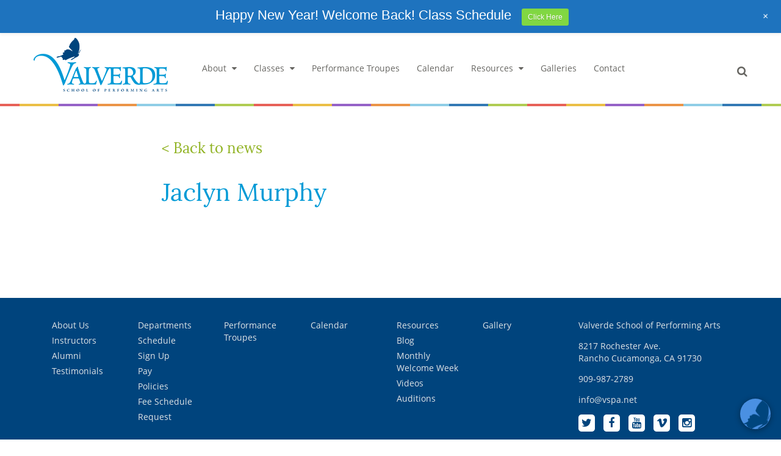

--- FILE ---
content_type: text/html; charset=UTF-8
request_url: https://vspa.net/2017/06/07/jaclyn-murphy/
body_size: 17992
content:
<!doctype html>
<html lang="en-US"
	prefix="og: https://ogp.me/ns#"  class="no-js">
<head>
	<meta charset="UTF-8">
	

	<!--
			                      _
			 _| _ _. _  _  __ |_.(_. _   _ _  _ . _  _ _ _. _  _   |_
			(_|(-_)|(_)| )    |_|| |(_  (-| )(_)|| )(-(-| || )(_)  |_)\/
			        _/                       _/               _/      /
			 ____            _ _                 _   _       _
			/ ___|  ___   __| (_)_   _ _ __ ___ | | | | __ _| | ___   __ _  ___ _ __
			\___ \ / _ \ / _` | | | | | '_ ` _ \| |_| |/ _` | |/ _ \ / _` |/ _ \ '_ \
			 ___) | (_) | (_| | | |_| | | | | | |  _  | (_| | | (_) | (_| |  __/ | | |
			|____/ \___/ \__,_|_|\__,_|_| |_| |_|_| |_|\__,_|_|\___/ \__, |\___|_| |_|.com
			                                                         |___/
	-->

	<link href="//www.google-analytics.com" rel="dns-prefetch">
	<link href="https://vspa.net/wp-content/themes/vspa2017/src/img/icons/favicon-32x32.png" rel="shortcut icon">
	<link href="https://vspa.net/wp-content/themes/vspa2017/src/img/icons/touch.png" rel="apple-touch-icon-precomposed">
	<link rel="alternate" type="application/rss+xml" title="Dance Studio Rancho Cucamonga, CA" href="https://vspa.net/feed/" />

	<meta http-equiv="X-UA-Compatible" content="IE=edge,chrome=1">
<script type="text/javascript">
var gform;gform||(document.addEventListener("gform_main_scripts_loaded",function(){gform.scriptsLoaded=!0}),window.addEventListener("DOMContentLoaded",function(){gform.domLoaded=!0}),gform={domLoaded:!1,scriptsLoaded:!1,initializeOnLoaded:function(o){gform.domLoaded&&gform.scriptsLoaded?o():!gform.domLoaded&&gform.scriptsLoaded?window.addEventListener("DOMContentLoaded",o):document.addEventListener("gform_main_scripts_loaded",o)},hooks:{action:{},filter:{}},addAction:function(o,n,r,t){gform.addHook("action",o,n,r,t)},addFilter:function(o,n,r,t){gform.addHook("filter",o,n,r,t)},doAction:function(o){gform.doHook("action",o,arguments)},applyFilters:function(o){return gform.doHook("filter",o,arguments)},removeAction:function(o,n){gform.removeHook("action",o,n)},removeFilter:function(o,n,r){gform.removeHook("filter",o,n,r)},addHook:function(o,n,r,t,i){null==gform.hooks[o][n]&&(gform.hooks[o][n]=[]);var e=gform.hooks[o][n];null==i&&(i=n+"_"+e.length),gform.hooks[o][n].push({tag:i,callable:r,priority:t=null==t?10:t})},doHook:function(n,o,r){var t;if(r=Array.prototype.slice.call(r,1),null!=gform.hooks[n][o]&&((o=gform.hooks[n][o]).sort(function(o,n){return o.priority-n.priority}),o.forEach(function(o){"function"!=typeof(t=o.callable)&&(t=window[t]),"action"==n?t.apply(null,r):r[0]=t.apply(null,r)})),"filter"==n)return r[0]},removeHook:function(o,n,t,i){var r;null!=gform.hooks[o][n]&&(r=(r=gform.hooks[o][n]).filter(function(o,n,r){return!!(null!=i&&i!=o.tag||null!=t&&t!=o.priority)}),gform.hooks[o][n]=r)}});
</script>

	<meta name="viewport" content="width=device-width, initial-scale=1, maximum-scale=1">
	<meta name="description" content="Dance, Music, Theater &#8211; Jazz, Tap, Ballet, Hip Hop, Lyrica &amp; Music Lessons">

	<link rel="stylesheet" href="https://maxcdn.bootstrapcdn.com/font-awesome/4.4.0/css/font-awesome.min.css">

	
		<!-- All in One SEO 4.0.18 -->
		<title>Jaclyn Murphy | Dance Studio Rancho Cucamonga, CA</title>
		<link rel="canonical" href="https://vspa.net/2017/06/07/jaclyn-murphy/" />
		<meta property="og:site_name" content="Dance Studio Rancho Cucamonga, CA | Dance, Music, Theater - Jazz, Tap, Ballet, Hip Hop, Lyrica &amp; Music Lessons" />
		<meta property="og:type" content="article" />
		<meta property="og:title" content="Jaclyn Murphy | Dance Studio Rancho Cucamonga, CA" />
		<meta property="og:url" content="https://vspa.net/2017/06/07/jaclyn-murphy/" />
		<meta property="og:image" content="https://vspa.net/wp-content/uploads/2017/01/contemporary-hip-hop-improv-dance.jpg" />
		<meta property="og:image:secure_url" content="https://vspa.net/wp-content/uploads/2017/01/contemporary-hip-hop-improv-dance.jpg" />
		<meta property="og:image:width" content="695" />
		<meta property="og:image:height" content="795" />
		<meta property="article:published_time" content="2017-06-08T06:08:27Z" />
		<meta property="article:modified_time" content="2017-06-08T06:08:27Z" />
		<meta property="article:publisher" content="https://www.facebook.com/ValverdeSchoolofPerformingArts" />
		<meta property="twitter:card" content="summary" />
		<meta property="twitter:domain" content="vspa.net" />
		<meta property="twitter:title" content="Jaclyn Murphy | Dance Studio Rancho Cucamonga, CA" />
		<meta property="twitter:image" content="https://vspa.net/wp-content/uploads/2017/01/contemporary-hip-hop-improv-dance.jpg" />
		<script type="application/ld+json" class="aioseo-schema">
			{"@context":"https:\/\/schema.org","@graph":[{"@type":"WebSite","@id":"https:\/\/vspa.net\/#website","url":"https:\/\/vspa.net\/","name":"Dance Studio Rancho Cucamonga, CA","description":"Dance, Music, Theater - Jazz, Tap, Ballet, Hip Hop, Lyrica & Music Lessons","publisher":{"@id":"https:\/\/vspa.net\/#organization"}},{"@type":"Organization","@id":"https:\/\/vspa.net\/#organization","name":"Valverde School of Performing Arts","url":"https:\/\/vspa.net\/","logo":{"@type":"ImageObject","@id":"https:\/\/vspa.net\/#organizationLogo","url":"https:\/\/vspa.net\/wp-content\/uploads\/2021\/03\/VSPALogo_Color.jpg","width":"1200","height":"565"},"image":{"@id":"https:\/\/vspa.net\/#organizationLogo"},"sameAs":["https:\/\/www.facebook.com\/ValverdeSchoolofPerformingArts","https:\/\/www.instagram.com\/valverdeschoolpa\/","https:\/\/www.youtube.com\/channel\/UCdF2o1Q--4K5ZBPqL57-1dA","https:\/\/www.yelp.com\/biz\/valverde-school-of-performing-arts-rancho-cucamonga?utm_campaign=www_business_share_popup&utm_medium=copy_link&utm_source=(direct)"],"contactPoint":{"@type":"ContactPoint","telephone":"+19099872789","contactType":"Customer Support"}},{"@type":"BreadcrumbList","@id":"https:\/\/vspa.net\/2017\/06\/07\/jaclyn-murphy\/#breadcrumblist","itemListElement":[{"@type":"ListItem","@id":"https:\/\/vspa.net\/#listItem","position":"1","item":{"@id":"https:\/\/vspa.net\/#item","name":"Home","description":"Dance Studio Rancho Cucamonga, CA Dance Studio classes in Hip Hop, Jazz, Tap Ballet, Lyrical. Ages 3 - Adult. Music Lessons in Voice, Piano, & Guitar.","url":"https:\/\/vspa.net\/"},"nextItem":"https:\/\/vspa.net\/2017\/#listItem"},{"@type":"ListItem","@id":"https:\/\/vspa.net\/2017\/#listItem","position":"2","item":{"@id":"https:\/\/vspa.net\/2017\/#item","name":"2017","url":"https:\/\/vspa.net\/2017\/"},"nextItem":"https:\/\/vspa.net\/2017\/06\/#listItem","previousItem":"https:\/\/vspa.net\/#listItem"},{"@type":"ListItem","@id":"https:\/\/vspa.net\/2017\/06\/#listItem","position":"3","item":{"@id":"https:\/\/vspa.net\/2017\/06\/#item","name":"June","url":"https:\/\/vspa.net\/2017\/06\/"},"nextItem":"https:\/\/vspa.net\/2017\/06\/07\/#listItem","previousItem":"https:\/\/vspa.net\/2017\/#listItem"},{"@type":"ListItem","@id":"https:\/\/vspa.net\/2017\/06\/07\/#listItem","position":"4","item":{"@id":"https:\/\/vspa.net\/2017\/06\/07\/#item","name":"8","url":"https:\/\/vspa.net\/2017\/06\/07\/"},"nextItem":"https:\/\/vspa.net\/2017\/06\/07\/jaclyn-murphy\/#listItem","previousItem":"https:\/\/vspa.net\/2017\/06\/#listItem"},{"@type":"ListItem","@id":"https:\/\/vspa.net\/2017\/06\/07\/jaclyn-murphy\/#listItem","position":"5","item":{"@id":"https:\/\/vspa.net\/2017\/06\/07\/jaclyn-murphy\/#item","name":"Jaclyn Murphy","url":"https:\/\/vspa.net\/2017\/06\/07\/jaclyn-murphy\/"},"previousItem":"https:\/\/vspa.net\/2017\/06\/07\/#listItem"}]},{"@type":"Person","@id":"https:\/\/vspa.net\/author\/yesenia\/#author","url":"https:\/\/vspa.net\/author\/yesenia\/","name":"Yesenia Valverde","image":{"@type":"ImageObject","@id":"https:\/\/vspa.net\/2017\/06\/07\/jaclyn-murphy\/#authorImage","url":"https:\/\/secure.gravatar.com\/avatar\/4341a113d2aa939677699a019eeccb43?s=96&d=mm&r=g","width":"96","height":"96","caption":"Yesenia Valverde"},"sameAs":["https:\/\/www.facebook.com\/ValverdeSchoolofPerformingArts","https:\/\/www.instagram.com\/valverdeschoolpa\/","https:\/\/www.youtube.com\/channel\/UCdF2o1Q--4K5ZBPqL57-1dA","https:\/\/www.yelp.com\/biz\/valverde-school-of-performing-arts-rancho-cucamonga?utm_campaign=www_business_share_popup&utm_medium=copy_link&utm_source=(direct)"]},{"@type":"WebPage","@id":"https:\/\/vspa.net\/2017\/06\/07\/jaclyn-murphy\/#webpage","url":"https:\/\/vspa.net\/2017\/06\/07\/jaclyn-murphy\/","name":"Jaclyn Murphy | Dance Studio Rancho Cucamonga, CA","inLanguage":"en-US","isPartOf":{"@id":"https:\/\/vspa.net\/#website"},"breadcrumb":{"@id":"https:\/\/vspa.net\/2017\/06\/07\/jaclyn-murphy\/#breadcrumblist"},"author":"https:\/\/vspa.net\/2017\/06\/07\/jaclyn-murphy\/#author","creator":"https:\/\/vspa.net\/2017\/06\/07\/jaclyn-murphy\/#author","datePublished":"2017-06-08T06:08:27-07:00","dateModified":"2017-06-08T06:08:27-07:00"},{"@type":"Article","@id":"https:\/\/vspa.net\/2017\/06\/07\/jaclyn-murphy\/#article","name":"Jaclyn Murphy | Dance Studio Rancho Cucamonga, CA","headline":"Jaclyn Murphy","author":{"@id":"https:\/\/vspa.net\/author\/yesenia\/#author"},"publisher":{"@id":"https:\/\/vspa.net\/#organization"},"datePublished":"2017-06-08T06:08:27-07:00","dateModified":"2017-06-08T06:08:27-07:00","articleSection":"Testimonial","mainEntityOfPage":{"@id":"https:\/\/vspa.net\/2017\/06\/07\/jaclyn-murphy\/#webpage"},"isPartOf":{"@id":"https:\/\/vspa.net\/2017\/06\/07\/jaclyn-murphy\/#webpage"},"image":{"@type":"ImageObject","@id":"https:\/\/vspa.net\/#articleImage","url":"https:\/\/vspa.net\/wp-content\/uploads\/2021\/03\/VSPALogo_Color.jpg","width":"1200","height":"565"}}]}
		</script>
		<!-- All in One SEO -->

<link rel='dns-prefetch' href='//s.w.org' />
		<!-- This site uses the Google Analytics by MonsterInsights plugin v7.17.0 - Using Analytics tracking - https://www.monsterinsights.com/ -->
							<script src="//www.googletagmanager.com/gtag/js?id=UA-25784282-1"  type="text/javascript" data-cfasync="false"></script>
			<script type="text/javascript" data-cfasync="false">
				var mi_version = '7.17.0';
				var mi_track_user = true;
				var mi_no_track_reason = '';
				
								var disableStr = 'ga-disable-UA-25784282-1';

				/* Function to detect opted out users */
				function __gtagTrackerIsOptedOut() {
					return document.cookie.indexOf( disableStr + '=true' ) > - 1;
				}

				/* Disable tracking if the opt-out cookie exists. */
				if ( __gtagTrackerIsOptedOut() ) {
					window[disableStr] = true;
				}

				/* Opt-out function */
				function __gtagTrackerOptout() {
					document.cookie = disableStr + '=true; expires=Thu, 31 Dec 2099 23:59:59 UTC; path=/';
					window[disableStr] = true;
				}

				if ( 'undefined' === typeof gaOptout ) {
					function gaOptout() {
						__gtagTrackerOptout();
					}
				}
								window.dataLayer = window.dataLayer || [];
				if ( mi_track_user ) {
					function __gtagTracker() {dataLayer.push( arguments );}
					__gtagTracker( 'js', new Date() );
					__gtagTracker( 'set', {
						'developer_id.dZGIzZG' : true,
						                    });
					__gtagTracker( 'config', 'UA-25784282-1', {
						forceSSL:true,link_attribution:true,					} );
										window.gtag = __gtagTracker;										(
						function () {
							/* https://developers.google.com/analytics/devguides/collection/analyticsjs/ */
							/* ga and __gaTracker compatibility shim. */
							var noopfn = function () {
								return null;
							};
							var newtracker = function () {
								return new Tracker();
							};
							var Tracker = function () {
								return null;
							};
							var p = Tracker.prototype;
							p.get = noopfn;
							p.set = noopfn;
							p.send = function (){
								var args = Array.prototype.slice.call(arguments);
								args.unshift( 'send' );
								__gaTracker.apply(null, args);
							};
							var __gaTracker = function () {
								var len = arguments.length;
								if ( len === 0 ) {
									return;
								}
								var f = arguments[len - 1];
								if ( typeof f !== 'object' || f === null || typeof f.hitCallback !== 'function' ) {
									if ( 'send' === arguments[0] ) {
										var hitConverted, hitObject = false, action;
										if ( 'event' === arguments[1] ) {
											if ( 'undefined' !== typeof arguments[3] ) {
												hitObject = {
													'eventAction': arguments[3],
													'eventCategory': arguments[2],
													'eventLabel': arguments[4],
													'value': arguments[5] ? arguments[5] : 1,
												}
											}
										}
										if ( typeof arguments[2] === 'object' ) {
											hitObject = arguments[2];
										}
										if ( typeof arguments[5] === 'object' ) {
											Object.assign( hitObject, arguments[5] );
										}
										if ( 'undefined' !== typeof (
											arguments[1].hitType
										) ) {
											hitObject = arguments[1];
										}
										if ( hitObject ) {
											action = 'timing' === arguments[1].hitType ? 'timing_complete' : hitObject.eventAction;
											hitConverted = mapArgs( hitObject );
											__gtagTracker( 'event', action, hitConverted );
										}
									}
									return;
								}

								function mapArgs( args ) {
									var gaKey, hit = {};
									var gaMap = {
										'eventCategory': 'event_category',
										'eventAction': 'event_action',
										'eventLabel': 'event_label',
										'eventValue': 'event_value',
										'nonInteraction': 'non_interaction',
										'timingCategory': 'event_category',
										'timingVar': 'name',
										'timingValue': 'value',
										'timingLabel': 'event_label',
									};
									for ( gaKey in gaMap ) {
										if ( 'undefined' !== typeof args[gaKey] ) {
											hit[gaMap[gaKey]] = args[gaKey];
										}
									}
									return hit;
								}

								try {
									f.hitCallback();
								} catch ( ex ) {
								}
							};
							__gaTracker.create = newtracker;
							__gaTracker.getByName = newtracker;
							__gaTracker.getAll = function () {
								return [];
							};
							__gaTracker.remove = noopfn;
							__gaTracker.loaded = true;
							window['__gaTracker'] = __gaTracker;
						}
					)();
									} else {
										console.log( "" );
					( function () {
							function __gtagTracker() {
								return null;
							}
							window['__gtagTracker'] = __gtagTracker;
							window['gtag'] = __gtagTracker;
					} )();
									}
			</script>
				<!-- / Google Analytics by MonsterInsights -->
				<script type="text/javascript">
			window._wpemojiSettings = {"baseUrl":"https:\/\/s.w.org\/images\/core\/emoji\/13.0.1\/72x72\/","ext":".png","svgUrl":"https:\/\/s.w.org\/images\/core\/emoji\/13.0.1\/svg\/","svgExt":".svg","source":{"concatemoji":"https:\/\/vspa.net\/wp-includes\/js\/wp-emoji-release.min.js?ver=5.7.14"}};
			!function(e,a,t){var n,r,o,i=a.createElement("canvas"),p=i.getContext&&i.getContext("2d");function s(e,t){var a=String.fromCharCode;p.clearRect(0,0,i.width,i.height),p.fillText(a.apply(this,e),0,0);e=i.toDataURL();return p.clearRect(0,0,i.width,i.height),p.fillText(a.apply(this,t),0,0),e===i.toDataURL()}function c(e){var t=a.createElement("script");t.src=e,t.defer=t.type="text/javascript",a.getElementsByTagName("head")[0].appendChild(t)}for(o=Array("flag","emoji"),t.supports={everything:!0,everythingExceptFlag:!0},r=0;r<o.length;r++)t.supports[o[r]]=function(e){if(!p||!p.fillText)return!1;switch(p.textBaseline="top",p.font="600 32px Arial",e){case"flag":return s([127987,65039,8205,9895,65039],[127987,65039,8203,9895,65039])?!1:!s([55356,56826,55356,56819],[55356,56826,8203,55356,56819])&&!s([55356,57332,56128,56423,56128,56418,56128,56421,56128,56430,56128,56423,56128,56447],[55356,57332,8203,56128,56423,8203,56128,56418,8203,56128,56421,8203,56128,56430,8203,56128,56423,8203,56128,56447]);case"emoji":return!s([55357,56424,8205,55356,57212],[55357,56424,8203,55356,57212])}return!1}(o[r]),t.supports.everything=t.supports.everything&&t.supports[o[r]],"flag"!==o[r]&&(t.supports.everythingExceptFlag=t.supports.everythingExceptFlag&&t.supports[o[r]]);t.supports.everythingExceptFlag=t.supports.everythingExceptFlag&&!t.supports.flag,t.DOMReady=!1,t.readyCallback=function(){t.DOMReady=!0},t.supports.everything||(n=function(){t.readyCallback()},a.addEventListener?(a.addEventListener("DOMContentLoaded",n,!1),e.addEventListener("load",n,!1)):(e.attachEvent("onload",n),a.attachEvent("onreadystatechange",function(){"complete"===a.readyState&&t.readyCallback()})),(n=t.source||{}).concatemoji?c(n.concatemoji):n.wpemoji&&n.twemoji&&(c(n.twemoji),c(n.wpemoji)))}(window,document,window._wpemojiSettings);
		</script>
		<style type="text/css">
img.wp-smiley,
img.emoji {
	display: inline !important;
	border: none !important;
	box-shadow: none !important;
	height: 1em !important;
	width: 1em !important;
	margin: 0 .07em !important;
	vertical-align: -0.1em !important;
	background: none !important;
	padding: 0 !important;
}
</style>
	<link rel='stylesheet' id='ai1ec_style-css'  href='//vspa.net/wp-content/plugins/all-in-one-event-calendar/public/themes-ai1ec/vortex/css/ai1ec_parsed_css.css?ver=2.6.8' media='all' />
<link rel='stylesheet' id='wp-notification-bars-css'  href='https://vspa.net/wp-content/plugins/wp-notification-bars/public/css/wp-notification-bars-public.css?ver=1.0.5' media='all' />
<link rel='stylesheet' id='wp-block-library-css'  href='https://vspa.net/wp-includes/css/dist/block-library/style.min.css?ver=5.7.14' media='all' />
<link rel='stylesheet' id='html5blankcssmin-css'  href='https://vspa.net/wp-content/themes/vspa2017/src/style.css?ver=1.0' media='all' />
<script type='text/javascript' src='https://vspa.net/wp-content/themes/vspa2017/src/js/jquery-1.10.2.js?ver=1.10.2#asyncload' id='jquery-js'></script>
<script type='text/javascript' id='monsterinsights-frontend-script-js-extra'>
/* <![CDATA[ */
var monsterinsights_frontend = {"js_events_tracking":"true","download_extensions":"doc,pdf,ppt,zip,xls,docx,pptx,xlsx","inbound_paths":"[{\"path\":\"\\\/go\\\/\",\"label\":\"affiliate\"},{\"path\":\"\\\/recommend\\\/\",\"label\":\"affiliate\"}]","home_url":"https:\/\/vspa.net","hash_tracking":"false","ua":"UA-25784282-1"};
/* ]]> */
</script>
<script type='text/javascript' src='https://vspa.net/wp-content/plugins/google-analytics-for-wordpress/assets/js/frontend-gtag.min.js?ver=7.17.0' id='monsterinsights-frontend-script-js'></script>
<script type='text/javascript' src='https://vspa.net/wp-content/plugins/wp-notification-bars/public/js/wp-notification-bars-public.js?ver=1.0.5' id='wp-notification-bars-js'></script>
<link rel="https://api.w.org/" href="https://vspa.net/wp-json/" /><link rel="alternate" type="application/json" href="https://vspa.net/wp-json/wp/v2/posts/1184" /><link rel="alternate" type="application/json+oembed" href="https://vspa.net/wp-json/oembed/1.0/embed?url=https%3A%2F%2Fvspa.net%2F2017%2F06%2F07%2Fjaclyn-murphy%2F" />
<link rel="alternate" type="text/xml+oembed" href="https://vspa.net/wp-json/oembed/1.0/embed?url=https%3A%2F%2Fvspa.net%2F2017%2F06%2F07%2Fjaclyn-murphy%2F&#038;format=xml" />
<style type="text/css">.broken_link, a.broken_link {
	text-decoration: line-through;
}</style>
	
</head>
<body class="post-template-default single single-post postid-1184 single-format-standard jaclyn-murphy">

	<!-- wrapper -->
	<div id="wrapper">

		<!-- header Start: -->
		<header id="header">
			<div class="container">
				<div class="header_in">
					<div class="lefthdr_sec">
						<div class="hdrlogo_sec">
							<a href="https://vspa.net"><img src="https://vspa.net/wp-content/themes/vspa2017/src/img/valverde_logo.png" alt="valverde_logo"></a>
						</div>
						<div class="hdr_nav">
							<nav class="navbar navbar-default hdr_nav">

								<!-- Brand and toggle get grouped for better mobile display -->
								<!-- Collect the nav links, forms, and other content for toggling -->
								<div class="navbar-header">
									<button type="button" class="navbar-toggle collapsed" data-toggle="collapse" data-target="#navbar-collapse-1">
										<span class="sr-only">Toggle navigation</span>
										<span class="icon-bar"></span>
										<span class="icon-bar"></span>
										<span class="icon-bar"></span>
									</button>
								</div>

								<div class="collapse navbar-collapse" id="navbar-collapse-1">
																		<ul class="nav navbar-nav navbar-right"><li id="menu-item-664" class="menu-item menu-item-type-custom menu-item-object-custom menu-item-has-children menu-item-664"><a href="http://vspa.net/about/about-us/">About</a>
<ul class="sub-menu">
	<li id="menu-item-131" class="menu-item menu-item-type-post_type menu-item-object-page menu-item-131"><a href="https://vspa.net/about/about-us/">About Us</a></li>
	<li id="menu-item-58" class="menu-item menu-item-type-post_type menu-item-object-page menu-item-58"><a href="https://vspa.net/about/instructors/">Instructors</a></li>
	<li id="menu-item-57" class="menu-item menu-item-type-post_type menu-item-object-page menu-item-57"><a href="https://vspa.net/about/alumni/">Alumni</a></li>
	<li id="menu-item-59" class="menu-item menu-item-type-post_type menu-item-object-page menu-item-59"><a href="https://vspa.net/about/testimonials/">Testimonials</a></li>
</ul>
</li>
<li id="menu-item-665" class="menu-item menu-item-type-custom menu-item-object-custom menu-item-has-children menu-item-665"><a href="http://vspa.net/classes/our-classes/">Classes</a>
<ul class="sub-menu">
	<li id="menu-item-132" class="menu-item menu-item-type-post_type menu-item-object-page menu-item-132"><a href="https://vspa.net/classes/our-classes/">Departments</a></li>
	<li id="menu-item-669" class="menu-item menu-item-type-custom menu-item-object-custom menu-item-669"><a target="_blank" rel="noopener" href="https://app.thestudiodirector.com/valverdeschoolofperfor/portal.sd?page=Enroll&#038;meth=chooseClass&#038;methargs=">Schedule</a></li>
	<li id="menu-item-1333" class="menu-item menu-item-type-custom menu-item-object-custom menu-item-1333"><a target="_blank" rel="noopener" href="https://app.thestudiodirector.com/valverdeschoolofperfor/portal.sd?page=Login">Sign Up for Classes</a></li>
	<li id="menu-item-668" class="menu-item menu-item-type-custom menu-item-object-custom menu-item-668"><a target="_blank" rel="noopener" href="https://app.thestudiodirector.com/valverdeschoolofperfor/portal.sd?page=Login">Pay</a></li>
	<li id="menu-item-64" class="menu-item menu-item-type-post_type menu-item-object-page menu-item-64"><a href="https://vspa.net/classes/policies/">Policies</a></li>
	<li id="menu-item-62" class="menu-item menu-item-type-post_type menu-item-object-page menu-item-62"><a href="https://vspa.net/classes/fee-schedule/">Fee Schedule</a></li>
	<li id="menu-item-65" class="menu-item menu-item-type-post_type menu-item-object-page menu-item-65"><a href="https://vspa.net/classes/request-private-lesson/">Request Private Lesson</a></li>
</ul>
</li>
<li id="menu-item-672" class="menu-item menu-item-type-post_type menu-item-object-page menu-item-672"><a href="https://vspa.net/performance-troupes/">Performance Troupes</a></li>
<li id="menu-item-100" class="menu-item menu-item-type-post_type menu-item-object-page menu-item-100"><a href="https://vspa.net/calendar/">Calendar</a></li>
<li id="menu-item-667" class="menu-item menu-item-type-custom menu-item-object-custom menu-item-has-children menu-item-667"><a href="http://vspa.net/resources/view-resources/">Resources</a>
<ul class="sub-menu">
	<li id="menu-item-134" class="menu-item menu-item-type-post_type menu-item-object-page menu-item-134"><a href="https://vspa.net/resources/view-resources/">Resources</a></li>
	<li id="menu-item-180" class="menu-item menu-item-type-post_type menu-item-object-page current_page_parent menu-item-180"><a href="https://vspa.net/resources/news/">Parent Show Information</a></li>
	<li id="menu-item-77" class="menu-item menu-item-type-post_type menu-item-object-page menu-item-77"><a href="https://vspa.net/resources/view-resources/newsletters/">Monthly Welcome Week</a></li>
	<li id="menu-item-143" class="menu-item menu-item-type-post_type menu-item-object-page menu-item-143"><a href="https://vspa.net/resources/videos/">Videos</a></li>
	<li id="menu-item-1444" class="menu-item menu-item-type-post_type menu-item-object-page menu-item-1444"><a href="https://vspa.net/resources/auditions/">Auditions</a></li>
</ul>
</li>
<li id="menu-item-69" class="menu-item menu-item-type-post_type menu-item-object-page menu-item-69"><a href="https://vspa.net/galleries/">Galleries</a></li>
<li id="menu-item-68" class="menu-item menu-item-type-post_type menu-item-object-page menu-item-68"><a href="https://vspa.net/contact/">Contact</a></li>
</ul>								</div>

									<!-- <div class="collapse navbar-collapse" id="navbar-collapse-1">
										<ul class="nav navbar-nav navbar-right">
											<li class="cls_menu"><a href="#!">About <i class="fa fa-caret-down" aria-hidden="true"></i> <span class="sr-only">(current)</span></a>
												<ul>
													<li><a href="#!">Instructors</a></li>
													<li><a href="#!">Alumni</a></li>
													<li><a href="#!">Testimonials</a></li>
												</ul>
											</li>
											<li class="cls_menu"><a href="#">Classes <i class="fa fa-caret-down" aria-hidden="true"></i></a>
												<ul>
													<li><a href="#!">Class &amp; Tuition Info</a></li>
													<li><a href="#!">Class Schedule</a></li>
													<li><a href="#!">Sign Up for Classes</a></li>
													<li><a href="#!">Request a Private Lesson</a></li>
													<li><a href="#!">Pay Online</a></li>
												</ul>
											</li>
											<li><a href="#!">Performing Troupes</a></li>
											<li><a href="#!">Calendar</a></li>
											<li><a href="#!">Resources</a></li>
											<li><a href="#!">Gallery</a></li>
											<li><a href="#!">Contact</a></li>
										</ul>
									</div> -->
									<!-- /.navbar-collapse -->
									<!-- /.container-fluid -->
								</nav>
							</div>
						</div>
						<div class="hdrright_sec">
							<form class="searchbox" method="get" action="https://vspa.net">
								<input type="search" placeholder="Search..." class="searchbox-input" onkeyup="buttonUp();" name="s" required>
								<input type="submit" class="searchbox-submit" value="GO">
								<span class="searchbox-icon"><i class="fa fa-search" aria-hidden="true"></i></span>
							</form>
						</div>
						<div class="clearfix"></div>
					</div>
				</div>
			</header>

	<article id="page-1184" class="post-1184 post type-post status-publish format-standard hentry category-testimonial">
    <div class="main_sec val-top-border">
      <div class="container">
        <div class="main_inn">
        	<div class="col-md-8 col-md-offset-2">
          <a href="/news" class="view-article back-to"><h3>< Back to news</h3></a>
            <h1 class="blue-title no-padding-btm">Jaclyn Murphy</h1>

            <div class="bs-row row news_post">
                           <div class="col-md-12 the-post">
                
                
                
                <div class="row">
                                </div>
             </div>
           </div>
         </div>
       </div>
     </div>
   </article>

 

			<!-- start footer:-->
			<footer id="footer">
				<div class="container">
					<div class="footer_inn">
						<div class="ftr_top">
							<div class="row">
								<div class="col-xs-12 col-sm-9 col-md-9 col-lg-9">
									<div class="col-xs-12 col-sm-2 col-md-2 col-lg-2">
										<div class="footer_block">
											<ul>
																								<li id="menu-item-373" class="menu-item menu-item-type-post_type menu-item-object-page menu-item-373"><a href="https://vspa.net/about/about-us/">About Us</a></li>
<li id="menu-item-374" class="menu-item menu-item-type-post_type menu-item-object-page menu-item-374"><a href="https://vspa.net/about/instructors/">Instructors</a></li>
<li id="menu-item-375" class="menu-item menu-item-type-post_type menu-item-object-page menu-item-375"><a href="https://vspa.net/about/alumni/">Alumni</a></li>
<li id="menu-item-376" class="menu-item menu-item-type-post_type menu-item-object-page menu-item-376"><a href="https://vspa.net/about/testimonials/">Testimonials</a></li>
											</ul>
										</div>
									</div>
									<div class="col-xs-12 col-sm-2 col-md-2 col-lg-2">
										<div class="footer_block">
											<ul>
																								<li id="menu-item-1282" class="menu-item menu-item-type-post_type menu-item-object-page menu-item-1282"><a href="https://vspa.net/classes/our-classes/">Departments</a></li>
<li id="menu-item-1284" class="menu-item menu-item-type-custom menu-item-object-custom menu-item-1284"><a target="_blank" rel="noopener" href="https://app.thestudiodirector.com/valverdeschoolofperfor/portal.sd?page=Enroll&#038;meth=chooseClass&#038;methargs=">Schedule</a></li>
<li id="menu-item-1334" class="menu-item menu-item-type-custom menu-item-object-custom menu-item-1334"><a target="_blank" rel="noopener" href="https://app.thestudiodirector.com/valverdeschoolofperfor/portal.sd?page=Login">Sign Up</a></li>
<li id="menu-item-1283" class="menu-item menu-item-type-custom menu-item-object-custom menu-item-1283"><a href="https://app.thestudiodirector.com/valverdeschoolofperfor/portal.sd?page=Login">Pay</a></li>
<li id="menu-item-381" class="menu-item menu-item-type-post_type menu-item-object-page menu-item-381"><a href="https://vspa.net/classes/policies/">Policies</a></li>
<li id="menu-item-382" class="menu-item menu-item-type-post_type menu-item-object-page menu-item-382"><a href="https://vspa.net/classes/fee-schedule/">Fee Schedule</a></li>
<li id="menu-item-383" class="menu-item menu-item-type-post_type menu-item-object-page menu-item-383"><a href="https://vspa.net/classes/request-private-lesson/">Request</a></li>
											</ul>
										</div>
									</div>
									<div class="col-xs-12 col-sm-2 col-md-2 col-lg-2">
										<div class="footer_block">
											<ul>
																								<li id="menu-item-384" class="menu-item menu-item-type-post_type menu-item-object-page menu-item-384"><a href="https://vspa.net/performance-troupes/">Performance Troupes</a></li>
											</ul>
										</div>
									</div>
									<div class="col-xs-12 col-sm-2 col-md-2 col-lg-2">
										<div class="footer_block">
											<ul>
																								<li id="menu-item-391" class="menu-item menu-item-type-post_type menu-item-object-page menu-item-391"><a href="https://vspa.net/calendar/">Calendar</a></li>
											</ul>
										</div>
									</div>
									<div class="col-xs-12 col-sm-2 col-md-2 col-lg-2">
										<div class="footer_block">
											<ul>
																								<li id="menu-item-1285" class="menu-item menu-item-type-post_type menu-item-object-page menu-item-1285"><a href="https://vspa.net/resources/view-resources/">Resources</a></li>
<li id="menu-item-388" class="menu-item menu-item-type-post_type menu-item-object-page current_page_parent menu-item-388"><a href="https://vspa.net/resources/news/">Blog</a></li>
<li id="menu-item-389" class="menu-item menu-item-type-post_type menu-item-object-page menu-item-389"><a href="https://vspa.net/resources/view-resources/newsletters/">Monthly Welcome Week</a></li>
<li id="menu-item-390" class="menu-item menu-item-type-post_type menu-item-object-page menu-item-390"><a href="https://vspa.net/resources/videos/">Videos</a></li>
<li id="menu-item-1445" class="menu-item menu-item-type-post_type menu-item-object-page menu-item-1445"><a href="https://vspa.net/resources/auditions/">Auditions</a></li>
											</ul>
										</div>
									</div>
									<div class="col-xs-12 col-sm-2 col-md-2 col-lg-2">
										<div class="footer_block">
											<ul>
																								<li id="menu-item-386" class="menu-item menu-item-type-post_type menu-item-object-page menu-item-386"><a href="https://vspa.net/galleries/">Gallery</a></li>
											</ul>
										</div>
									</div>
								</div>


								<div class="col-xs-12 col-sm-3 col-md-3 col-lg-3">
									<div class="footer_block">
										<p>Valverde School of Performing Arts</p>
										<p>8217 Rochester Ave. <br>Rancho Cucamonga, CA 91730</p>
										<p><a href="tel:909-987-2789">909-987-2789</a></p>
										<p><a href="mailto:info@vspa.net">info@vspa.net</a></p>
										<div class="ftr_socialsec">
											<ul>
												<li><a href="https://twitter.com/ValverdePA" target="blank"><i class="fa fa-twitter" aria-hidden="true"></i></a></li>
												<li><a href="https://www.facebook.com/ValverdeSchoolofPerformingArts/" target="blank"><i class="fa fa-facebook" aria-hidden="true"></i></a></li>
												<li><a href="https://www.youtube.com/user/ValverdeSchoolPA#p/u" target="blank"><i class="fa fa-youtube" aria-hidden="true"></i></a></li>
												<li><a href="https://vimeo.com/vspa" target="blank"><i class="fa fa-vimeo" aria-hidden="true"></i></a></li>
												<li><a href="https://www.instagram.com/valverdeschoolpa/?hl=en" target="blank"><i class="fa fa-instagram" aria-hidden="true"></i></a></li>
											</ul>
											<p>#ValverdePA</p>
										</div>
									</div>
								</div>

							</div>
						</div>
						<div class="ftr_btm">
						<a href="/"><img src="https://vspa.net/wp-content/themes/vspa2017/src/img/valverdefooter_logo.png" alt="valverdefooter_logo"></a>
							<em>2017 &copy; Valverde School of Performing Arts</em>
						</div>
					</div>
				</div>
			</footer>
			<!-- start footer:-->

		</div>
		<!-- /#wrapper -->

		<div class="signup_sec">
	<div class="modal fade" id="signup-modal" role="dialog" tabindex='-1'>
		<div class="modal-dialog signupmodal_sec">
			<!-- Modal content-->
			<div class="modal-content signup_modal">
				<div class="modal-header">
					<button class="close" data-dismiss="modal" type="button">&times;</button>
				</div>
				<div class="modal-body">
					<h2 class="modal-title">Sign Up for a Class</h2>
					<p>Register online for the class of your choice and come on over to VSPA for one free trial class (excludes all private lessons and workshops).</p>
					<p>Someone will contact you soon regarding your interest. We’re excited to be a part of your artistic endeavors.</p>
					<script type="text/javascript"></script>
                <div class='gf_browser_chrome gform_wrapper gform_legacy_markup_wrapper gform-theme--no-framework' data-form-theme='legacy' data-form-index='0' id='gform_wrapper_1' ><style>#gform_wrapper_1[data-form-index="0"].gform-theme,[data-parent-form="1_0"]{--gform-theme-color-primary: #204ce5;--gform-theme-color-primary-rgb: 32, 76, 229;--gform-theme-color-primary-contrast: #fff;--gform-theme-color-primary-contrast-rgb: 255, 255, 255;--gform-theme-color-primary-darker: #001AB3;--gform-theme-color-primary-lighter: #527EFF;--gform-theme-color-secondary: #fff;--gform-theme-color-secondary-rgb: 255, 255, 255;--gform-theme-color-secondary-contrast: #112337;--gform-theme-color-secondary-contrast-rgb: 17, 35, 55;--gform-theme-color-secondary-darker: #F5F5F5;--gform-theme-color-secondary-lighter: #FFFFFF;--gform-theme-color-outside-control-light: rgba(17, 35, 55, 0.1);--gform-theme-color-outside-control-light-rgb: 17, 35, 55;--gform-theme-color-outside-control-light-darker: rgba(104, 110, 119, 0.35);--gform-theme-color-outside-control-light-lighter: #F5F5F5;--gform-theme-color-outside-control-dark: #585e6a;--gform-theme-color-outside-control-dark-rgb: 88, 94, 106;--gform-theme-color-outside-control-dark-darker: #112337;--gform-theme-color-outside-control-dark-lighter: rgba(17, 35, 55, 0.65);--gform-theme-color-inside-control: #fff;--gform-theme-color-inside-control-rgb: 255, 255, 255;--gform-theme-color-inside-control-contrast: #112337;--gform-theme-color-inside-control-contrast-rgb: 17, 35, 55;--gform-theme-color-inside-control-darker: #F5F5F5;--gform-theme-color-inside-control-lighter: #FFFFFF;--gform-theme-color-inside-control-primary: #204ce5;--gform-theme-color-inside-control-primary-rgb: 32, 76, 229;--gform-theme-color-inside-control-primary-contrast: #fff;--gform-theme-color-inside-control-primary-contrast-rgb: 255, 255, 255;--gform-theme-color-inside-control-primary-darker: #001AB3;--gform-theme-color-inside-control-primary-lighter: #527EFF;--gform-theme-color-inside-control-light: rgba(17, 35, 55, 0.1);--gform-theme-color-inside-control-light-rgb: 17, 35, 55;--gform-theme-color-inside-control-light-darker: rgba(104, 110, 119, 0.35);--gform-theme-color-inside-control-light-lighter: #F5F5F5;--gform-theme-color-inside-control-dark: #585e6a;--gform-theme-color-inside-control-dark-rgb: 88, 94, 106;--gform-theme-color-inside-control-dark-darker: #112337;--gform-theme-color-inside-control-dark-lighter: rgba(17, 35, 55, 0.65);--gform-theme-border-radius: 3px;--gform-theme-font-size-secondary: 14px;--gform-theme-font-size-tertiary: 13px;--gform-theme-icon-control-number: url("data:image/svg+xml,%3Csvg width='8' height='14' viewBox='0 0 8 14' fill='none' xmlns='http://www.w3.org/2000/svg'%3E%3Cpath fill-rule='evenodd' clip-rule='evenodd' d='M4 0C4.26522 5.96046e-08 4.51957 0.105357 4.70711 0.292893L7.70711 3.29289C8.09763 3.68342 8.09763 4.31658 7.70711 4.70711C7.31658 5.09763 6.68342 5.09763 6.29289 4.70711L4 2.41421L1.70711 4.70711C1.31658 5.09763 0.683417 5.09763 0.292893 4.70711C-0.0976311 4.31658 -0.097631 3.68342 0.292893 3.29289L3.29289 0.292893C3.48043 0.105357 3.73478 0 4 0ZM0.292893 9.29289C0.683417 8.90237 1.31658 8.90237 1.70711 9.29289L4 11.5858L6.29289 9.29289C6.68342 8.90237 7.31658 8.90237 7.70711 9.29289C8.09763 9.68342 8.09763 10.3166 7.70711 10.7071L4.70711 13.7071C4.31658 14.0976 3.68342 14.0976 3.29289 13.7071L0.292893 10.7071C-0.0976311 10.3166 -0.0976311 9.68342 0.292893 9.29289Z' fill='rgba(17, 35, 55, 0.65)'/%3E%3C/svg%3E");--gform-theme-icon-control-select: url("data:image/svg+xml,%3Csvg width='10' height='6' viewBox='0 0 10 6' fill='none' xmlns='http://www.w3.org/2000/svg'%3E%3Cpath fill-rule='evenodd' clip-rule='evenodd' d='M0.292893 0.292893C0.683417 -0.097631 1.31658 -0.097631 1.70711 0.292893L5 3.58579L8.29289 0.292893C8.68342 -0.0976311 9.31658 -0.0976311 9.70711 0.292893C10.0976 0.683417 10.0976 1.31658 9.70711 1.70711L5.70711 5.70711C5.31658 6.09763 4.68342 6.09763 4.29289 5.70711L0.292893 1.70711C-0.0976311 1.31658 -0.0976311 0.683418 0.292893 0.292893Z' fill='rgba(17, 35, 55, 0.65)'/%3E%3C/svg%3E");--gform-theme-icon-control-search: url("data:image/svg+xml,%3Csvg version='1.1' xmlns='http://www.w3.org/2000/svg' width='640' height='640'%3E%3Cpath d='M256 128c-70.692 0-128 57.308-128 128 0 70.691 57.308 128 128 128 70.691 0 128-57.309 128-128 0-70.692-57.309-128-128-128zM64 256c0-106.039 85.961-192 192-192s192 85.961 192 192c0 41.466-13.146 79.863-35.498 111.248l154.125 154.125c12.496 12.496 12.496 32.758 0 45.254s-32.758 12.496-45.254 0L367.248 412.502C335.862 434.854 297.467 448 256 448c-106.039 0-192-85.962-192-192z' fill='rgba(17, 35, 55, 0.65)'/%3E%3C/svg%3E");--gform-theme-control-border-color: #686e77;--gform-theme-control-size: var(--gform-theme-control-size-md);--gform-theme-control-label-color-primary: #112337;--gform-theme-control-label-color-secondary: #112337;--gform-theme-control-choice-size: var(--gform-theme-control-choice-size-md);--gform-theme-control-checkbox-check-size: var(--gform-theme-control-checkbox-check-size-md);--gform-theme-control-radio-check-size: var(--gform-theme-control-radio-check-size-md);--gform-theme-control-button-font-size: var(--gform-theme-control-button-font-size-md);--gform-theme-control-button-padding-inline: var(--gform-theme-control-button-padding-inline-md);--gform-theme-control-button-size: var(--gform-theme-control-button-size-md);--gform-theme-control-button-border-color-secondary: #686e77;--gform-theme-control-file-button-background-color-hover: #EBEBEB;--gform-theme-field-page-steps-number-color: rgba(17, 35, 55, 0.8);}</style><form method='post' enctype='multipart/form-data'  id='gform_1'  action='/2017/06/07/jaclyn-murphy/' data-formid='1' >
                        <div class='gform-body gform_body'><ul id='gform_fields_1' class='gform_fields top_label form_sublabel_below description_below'><li id="field_1_1"  class="gfield gfield--type-name gfield_contains_required field_sublabel_below gfield--no-description field_description_below gfield_visibility_visible"  data-js-reload="field_1_1"><label class='gfield_label gform-field-label gfield_label_before_complex'  >Name<span class="gfield_required"><span class="gfield_required gfield_required_asterisk">*</span></span></label><div class='ginput_complex ginput_container ginput_container--name no_prefix has_first_name no_middle_name has_last_name no_suffix gf_name_has_2 ginput_container_name gform-grid-row' id='input_1_1'>
                            
                            <span id='input_1_1_3_container' class='name_first gform-grid-col gform-grid-col--size-auto' >
                                                    <input type='text' name='input_1.3' id='input_1_1_3' value=''   aria-required='true'     />
                                                    <label for='input_1_1_3' class='gform-field-label gform-field-label--type-sub '>First</label>
                                                </span>
                            
                            <span id='input_1_1_6_container' class='name_last gform-grid-col gform-grid-col--size-auto' >
                                                    <input type='text' name='input_1.6' id='input_1_1_6' value=''   aria-required='true'     />
                                                    <label for='input_1_1_6' class='gform-field-label gform-field-label--type-sub '>Last</label>
                                                </span>
                            
                        </div></li><li id="field_1_7"  class="gfield gfield--type-text field_sublabel_below gfield--no-description field_description_below gfield_visibility_visible"  data-js-reload="field_1_7"><label class='gfield_label gform-field-label' for='input_1_7' >Class you wish to sign up for</label><div class='ginput_container ginput_container_text'><input name='input_7' id='input_1_7' type='text' value='' class='medium'      aria-invalid="false"   /> </div></li><li id="field_1_9"  class="gfield gfield--type-text field_sublabel_below gfield--no-description field_description_below gfield_visibility_visible"  data-js-reload="field_1_9"><label class='gfield_label gform-field-label' for='input_1_9' >Previous Experience</label><div class='ginput_container ginput_container_text'><input name='input_9' id='input_1_9' type='text' value='' class='medium'      aria-invalid="false"   /> </div></li><li id="field_1_4"  class="gfield gfield--type-phone field_sublabel_below gfield--no-description field_description_below gfield_visibility_visible"  data-js-reload="field_1_4"><label class='gfield_label gform-field-label' for='input_1_4' >Phone</label><div class='ginput_container ginput_container_phone'><input name='input_4' id='input_1_4' type='text' value='' class='medium'    aria-invalid="false"   /></div></li><li id="field_1_5"  class="gfield gfield--type-address field_sublabel_below gfield--no-description field_description_below gfield_visibility_visible"  data-js-reload="field_1_5"><label class='gfield_label gform-field-label gfield_label_before_complex'  >Address</label>    
                    <div class='ginput_complex ginput_container has_street has_street2 has_city has_state has_zip has_country ginput_container_address gform-grid-row' id='input_1_5' >
                         <span class='ginput_full address_line_1 ginput_address_line_1 gform-grid-col' id='input_1_5_1_container' >
                                        <input type='text' name='input_5.1' id='input_1_5_1' value=''    aria-required='false'    />
                                        <label for='input_1_5_1' id='input_1_5_1_label' class='gform-field-label gform-field-label--type-sub '>Street Address</label>
                                    </span><span class='ginput_full address_line_2 ginput_address_line_2 gform-grid-col' id='input_1_5_2_container' >
                                        <input type='text' name='input_5.2' id='input_1_5_2' value=''     aria-required='false'   />
                                        <label for='input_1_5_2' id='input_1_5_2_label' class='gform-field-label gform-field-label--type-sub '>Address Line 2</label>
                                    </span><span class='ginput_left address_city ginput_address_city gform-grid-col' id='input_1_5_3_container' >
                                    <input type='text' name='input_5.3' id='input_1_5_3' value=''    aria-required='false'    />
                                    <label for='input_1_5_3' id='input_1_5_3_label' class='gform-field-label gform-field-label--type-sub '>City</label>
                                 </span><span class='ginput_right address_state ginput_address_state gform-grid-col' id='input_1_5_4_container' >
                                        <input type='text' name='input_5.4' id='input_1_5_4' value=''      aria-required='false'    />
                                        <label for='input_1_5_4' id='input_1_5_4_label' class='gform-field-label gform-field-label--type-sub '>State / Province / Region</label>
                                      </span><span class='ginput_left address_zip ginput_address_zip gform-grid-col' id='input_1_5_5_container' >
                                    <input type='text' name='input_5.5' id='input_1_5_5' value=''    aria-required='false'    />
                                    <label for='input_1_5_5' id='input_1_5_5_label' class='gform-field-label gform-field-label--type-sub '>ZIP / Postal Code</label>
                                </span><span class='ginput_right address_country ginput_address_country gform-grid-col' id='input_1_5_6_container' >
                                        <select name='input_5.6' id='input_1_5_6'   aria-required='false'    ><option value='' selected='selected'></option><option value='Afghanistan' >Afghanistan</option><option value='Albania' >Albania</option><option value='Algeria' >Algeria</option><option value='American Samoa' >American Samoa</option><option value='Andorra' >Andorra</option><option value='Angola' >Angola</option><option value='Anguilla' >Anguilla</option><option value='Antarctica' >Antarctica</option><option value='Antigua and Barbuda' >Antigua and Barbuda</option><option value='Argentina' >Argentina</option><option value='Armenia' >Armenia</option><option value='Aruba' >Aruba</option><option value='Australia' >Australia</option><option value='Austria' >Austria</option><option value='Azerbaijan' >Azerbaijan</option><option value='Bahamas' >Bahamas</option><option value='Bahrain' >Bahrain</option><option value='Bangladesh' >Bangladesh</option><option value='Barbados' >Barbados</option><option value='Belarus' >Belarus</option><option value='Belgium' >Belgium</option><option value='Belize' >Belize</option><option value='Benin' >Benin</option><option value='Bermuda' >Bermuda</option><option value='Bhutan' >Bhutan</option><option value='Bolivia' >Bolivia</option><option value='Bonaire, Sint Eustatius and Saba' >Bonaire, Sint Eustatius and Saba</option><option value='Bosnia and Herzegovina' >Bosnia and Herzegovina</option><option value='Botswana' >Botswana</option><option value='Bouvet Island' >Bouvet Island</option><option value='Brazil' >Brazil</option><option value='British Indian Ocean Territory' >British Indian Ocean Territory</option><option value='Brunei Darussalam' >Brunei Darussalam</option><option value='Bulgaria' >Bulgaria</option><option value='Burkina Faso' >Burkina Faso</option><option value='Burundi' >Burundi</option><option value='Cabo Verde' >Cabo Verde</option><option value='Cambodia' >Cambodia</option><option value='Cameroon' >Cameroon</option><option value='Canada' >Canada</option><option value='Cayman Islands' >Cayman Islands</option><option value='Central African Republic' >Central African Republic</option><option value='Chad' >Chad</option><option value='Chile' >Chile</option><option value='China' >China</option><option value='Christmas Island' >Christmas Island</option><option value='Cocos Islands' >Cocos Islands</option><option value='Colombia' >Colombia</option><option value='Comoros' >Comoros</option><option value='Congo' >Congo</option><option value='Congo, Democratic Republic of the' >Congo, Democratic Republic of the</option><option value='Cook Islands' >Cook Islands</option><option value='Costa Rica' >Costa Rica</option><option value='Croatia' >Croatia</option><option value='Cuba' >Cuba</option><option value='Curaçao' >Curaçao</option><option value='Cyprus' >Cyprus</option><option value='Czechia' >Czechia</option><option value='Côte d&#039;Ivoire' >Côte d&#039;Ivoire</option><option value='Denmark' >Denmark</option><option value='Djibouti' >Djibouti</option><option value='Dominica' >Dominica</option><option value='Dominican Republic' >Dominican Republic</option><option value='Ecuador' >Ecuador</option><option value='Egypt' >Egypt</option><option value='El Salvador' >El Salvador</option><option value='Equatorial Guinea' >Equatorial Guinea</option><option value='Eritrea' >Eritrea</option><option value='Estonia' >Estonia</option><option value='Eswatini' >Eswatini</option><option value='Ethiopia' >Ethiopia</option><option value='Falkland Islands' >Falkland Islands</option><option value='Faroe Islands' >Faroe Islands</option><option value='Fiji' >Fiji</option><option value='Finland' >Finland</option><option value='France' >France</option><option value='French Guiana' >French Guiana</option><option value='French Polynesia' >French Polynesia</option><option value='French Southern Territories' >French Southern Territories</option><option value='Gabon' >Gabon</option><option value='Gambia' >Gambia</option><option value='Georgia' >Georgia</option><option value='Germany' >Germany</option><option value='Ghana' >Ghana</option><option value='Gibraltar' >Gibraltar</option><option value='Greece' >Greece</option><option value='Greenland' >Greenland</option><option value='Grenada' >Grenada</option><option value='Guadeloupe' >Guadeloupe</option><option value='Guam' >Guam</option><option value='Guatemala' >Guatemala</option><option value='Guernsey' >Guernsey</option><option value='Guinea' >Guinea</option><option value='Guinea-Bissau' >Guinea-Bissau</option><option value='Guyana' >Guyana</option><option value='Haiti' >Haiti</option><option value='Heard Island and McDonald Islands' >Heard Island and McDonald Islands</option><option value='Holy See' >Holy See</option><option value='Honduras' >Honduras</option><option value='Hong Kong' >Hong Kong</option><option value='Hungary' >Hungary</option><option value='Iceland' >Iceland</option><option value='India' >India</option><option value='Indonesia' >Indonesia</option><option value='Iran' >Iran</option><option value='Iraq' >Iraq</option><option value='Ireland' >Ireland</option><option value='Isle of Man' >Isle of Man</option><option value='Israel' >Israel</option><option value='Italy' >Italy</option><option value='Jamaica' >Jamaica</option><option value='Japan' >Japan</option><option value='Jersey' >Jersey</option><option value='Jordan' >Jordan</option><option value='Kazakhstan' >Kazakhstan</option><option value='Kenya' >Kenya</option><option value='Kiribati' >Kiribati</option><option value='Korea, Democratic People&#039;s Republic of' >Korea, Democratic People&#039;s Republic of</option><option value='Korea, Republic of' >Korea, Republic of</option><option value='Kuwait' >Kuwait</option><option value='Kyrgyzstan' >Kyrgyzstan</option><option value='Lao People&#039;s Democratic Republic' >Lao People&#039;s Democratic Republic</option><option value='Latvia' >Latvia</option><option value='Lebanon' >Lebanon</option><option value='Lesotho' >Lesotho</option><option value='Liberia' >Liberia</option><option value='Libya' >Libya</option><option value='Liechtenstein' >Liechtenstein</option><option value='Lithuania' >Lithuania</option><option value='Luxembourg' >Luxembourg</option><option value='Macao' >Macao</option><option value='Madagascar' >Madagascar</option><option value='Malawi' >Malawi</option><option value='Malaysia' >Malaysia</option><option value='Maldives' >Maldives</option><option value='Mali' >Mali</option><option value='Malta' >Malta</option><option value='Marshall Islands' >Marshall Islands</option><option value='Martinique' >Martinique</option><option value='Mauritania' >Mauritania</option><option value='Mauritius' >Mauritius</option><option value='Mayotte' >Mayotte</option><option value='Mexico' >Mexico</option><option value='Micronesia' >Micronesia</option><option value='Moldova' >Moldova</option><option value='Monaco' >Monaco</option><option value='Mongolia' >Mongolia</option><option value='Montenegro' >Montenegro</option><option value='Montserrat' >Montserrat</option><option value='Morocco' >Morocco</option><option value='Mozambique' >Mozambique</option><option value='Myanmar' >Myanmar</option><option value='Namibia' >Namibia</option><option value='Nauru' >Nauru</option><option value='Nepal' >Nepal</option><option value='Netherlands' >Netherlands</option><option value='New Caledonia' >New Caledonia</option><option value='New Zealand' >New Zealand</option><option value='Nicaragua' >Nicaragua</option><option value='Niger' >Niger</option><option value='Nigeria' >Nigeria</option><option value='Niue' >Niue</option><option value='Norfolk Island' >Norfolk Island</option><option value='North Macedonia' >North Macedonia</option><option value='Northern Mariana Islands' >Northern Mariana Islands</option><option value='Norway' >Norway</option><option value='Oman' >Oman</option><option value='Pakistan' >Pakistan</option><option value='Palau' >Palau</option><option value='Palestine, State of' >Palestine, State of</option><option value='Panama' >Panama</option><option value='Papua New Guinea' >Papua New Guinea</option><option value='Paraguay' >Paraguay</option><option value='Peru' >Peru</option><option value='Philippines' >Philippines</option><option value='Pitcairn' >Pitcairn</option><option value='Poland' >Poland</option><option value='Portugal' >Portugal</option><option value='Puerto Rico' >Puerto Rico</option><option value='Qatar' >Qatar</option><option value='Romania' >Romania</option><option value='Russian Federation' >Russian Federation</option><option value='Rwanda' >Rwanda</option><option value='Réunion' >Réunion</option><option value='Saint Barthélemy' >Saint Barthélemy</option><option value='Saint Helena, Ascension and Tristan da Cunha' >Saint Helena, Ascension and Tristan da Cunha</option><option value='Saint Kitts and Nevis' >Saint Kitts and Nevis</option><option value='Saint Lucia' >Saint Lucia</option><option value='Saint Martin' >Saint Martin</option><option value='Saint Pierre and Miquelon' >Saint Pierre and Miquelon</option><option value='Saint Vincent and the Grenadines' >Saint Vincent and the Grenadines</option><option value='Samoa' >Samoa</option><option value='San Marino' >San Marino</option><option value='Sao Tome and Principe' >Sao Tome and Principe</option><option value='Saudi Arabia' >Saudi Arabia</option><option value='Senegal' >Senegal</option><option value='Serbia' >Serbia</option><option value='Seychelles' >Seychelles</option><option value='Sierra Leone' >Sierra Leone</option><option value='Singapore' >Singapore</option><option value='Sint Maarten' >Sint Maarten</option><option value='Slovakia' >Slovakia</option><option value='Slovenia' >Slovenia</option><option value='Solomon Islands' >Solomon Islands</option><option value='Somalia' >Somalia</option><option value='South Africa' >South Africa</option><option value='South Georgia and the South Sandwich Islands' >South Georgia and the South Sandwich Islands</option><option value='South Sudan' >South Sudan</option><option value='Spain' >Spain</option><option value='Sri Lanka' >Sri Lanka</option><option value='Sudan' >Sudan</option><option value='Suriname' >Suriname</option><option value='Svalbard and Jan Mayen' >Svalbard and Jan Mayen</option><option value='Sweden' >Sweden</option><option value='Switzerland' >Switzerland</option><option value='Syria Arab Republic' >Syria Arab Republic</option><option value='Taiwan' >Taiwan</option><option value='Tajikistan' >Tajikistan</option><option value='Tanzania, the United Republic of' >Tanzania, the United Republic of</option><option value='Thailand' >Thailand</option><option value='Timor-Leste' >Timor-Leste</option><option value='Togo' >Togo</option><option value='Tokelau' >Tokelau</option><option value='Tonga' >Tonga</option><option value='Trinidad and Tobago' >Trinidad and Tobago</option><option value='Tunisia' >Tunisia</option><option value='Turkmenistan' >Turkmenistan</option><option value='Turks and Caicos Islands' >Turks and Caicos Islands</option><option value='Tuvalu' >Tuvalu</option><option value='Türkiye' >Türkiye</option><option value='US Minor Outlying Islands' >US Minor Outlying Islands</option><option value='Uganda' >Uganda</option><option value='Ukraine' >Ukraine</option><option value='United Arab Emirates' >United Arab Emirates</option><option value='United Kingdom' >United Kingdom</option><option value='United States' >United States</option><option value='Uruguay' >Uruguay</option><option value='Uzbekistan' >Uzbekistan</option><option value='Vanuatu' >Vanuatu</option><option value='Venezuela' >Venezuela</option><option value='Viet Nam' >Viet Nam</option><option value='Virgin Islands, British' >Virgin Islands, British</option><option value='Virgin Islands, U.S.' >Virgin Islands, U.S.</option><option value='Wallis and Futuna' >Wallis and Futuna</option><option value='Western Sahara' >Western Sahara</option><option value='Yemen' >Yemen</option><option value='Zambia' >Zambia</option><option value='Zimbabwe' >Zimbabwe</option><option value='Åland Islands' >Åland Islands</option></select>
                                        <label for='input_1_5_6' id='input_1_5_6_label' class='gform-field-label gform-field-label--type-sub '>Country</label>
                                    </span>
                    <div class='gf_clear gf_clear_complex'></div>
                </div></li><li id="field_1_6"  class="gfield gfield--type-email field_sublabel_below gfield--no-description field_description_below gfield_visibility_visible"  data-js-reload="field_1_6"><label class='gfield_label gform-field-label' for='input_1_6' >Email</label><div class='ginput_container ginput_container_email'>
                            <input name='input_6' id='input_1_6' type='text' value='' class='medium'     aria-invalid="false"  />
                        </div></li><li id="field_1_3"  class="gfield gfield--type-textarea field_sublabel_below gfield--no-description field_description_below gfield_visibility_visible"  data-js-reload="field_1_3"><label class='gfield_label gform-field-label' for='input_1_3' >Anything to Add?</label><div class='ginput_container ginput_container_textarea'><textarea name='input_3' id='input_1_3' class='textarea medium'      aria-invalid="false"   rows='10' cols='50'></textarea></div></li><li id="field_1_10"  class="gfield gfield--type-captcha field_sublabel_below gfield--no-description field_description_below gfield_visibility_visible"  data-js-reload="field_1_10"><label class='gfield_label gform-field-label screen-reader-text' for='input_1_10' ></label><div id='input_1_10' class='ginput_container ginput_recaptcha' data-sitekey='6Le-fSgUAAAAAHEj6nBVgEs50OX1VUK94LgpHY5Y'  data-theme='light' data-tabindex='0'  data-badge=''></div></li></ul></div>
        <div class='gform_footer top_label'> <input type='submit' id='gform_submit_button_1' class='gform_button button' value='Send it in'  onclick='if(window["gf_submitting_1"]){return false;}  window["gf_submitting_1"]=true;  ' onkeypress='if( event.keyCode == 13 ){ if(window["gf_submitting_1"]){return false;} window["gf_submitting_1"]=true;  jQuery("#gform_1").trigger("submit",[true]); }' /> 
            <input type='hidden' class='gform_hidden' name='is_submit_1' value='1' />
            <input type='hidden' class='gform_hidden' name='gform_submit' value='1' />
            
            <input type='hidden' class='gform_hidden' name='gform_unique_id' value='' />
            <input type='hidden' class='gform_hidden' name='state_1' value='WyJbXSIsImQ2ZDQ5MmQ4OWU0NDE0NWVjMmM5ZDk3MzVjOTYzN2ZiIl0=' />
            <input type='hidden' class='gform_hidden' name='gform_target_page_number_1' id='gform_target_page_number_1' value='0' />
            <input type='hidden' class='gform_hidden' name='gform_source_page_number_1' id='gform_source_page_number_1' value='1' />
            <input type='hidden' name='gform_field_values' value='' />
            
        </div>
                        </form>
                        </div><script type="text/javascript">
gform.initializeOnLoaded( function() {gformInitSpinner( 1, 'https://vspa.net/wp-content/plugins/gravityforms/images/spinner.svg', true );jQuery('#gform_ajax_frame_1').on('load',function(){var contents = jQuery(this).contents().find('*').html();var is_postback = contents.indexOf('GF_AJAX_POSTBACK') >= 0;if(!is_postback){return;}var form_content = jQuery(this).contents().find('#gform_wrapper_1');var is_confirmation = jQuery(this).contents().find('#gform_confirmation_wrapper_1').length > 0;var is_redirect = contents.indexOf('gformRedirect(){') >= 0;var is_form = form_content.length > 0 && ! is_redirect && ! is_confirmation;var mt = parseInt(jQuery('html').css('margin-top'), 10) + parseInt(jQuery('body').css('margin-top'), 10) + 100;if(is_form){jQuery('#gform_wrapper_1').html(form_content.html());if(form_content.hasClass('gform_validation_error')){jQuery('#gform_wrapper_1').addClass('gform_validation_error');} else {jQuery('#gform_wrapper_1').removeClass('gform_validation_error');}setTimeout( function() { /* delay the scroll by 50 milliseconds to fix a bug in chrome */  }, 50 );if(window['gformInitDatepicker']) {gformInitDatepicker();}if(window['gformInitPriceFields']) {gformInitPriceFields();}var current_page = jQuery('#gform_source_page_number_1').val();gformInitSpinner( 1, 'https://vspa.net/wp-content/plugins/gravityforms/images/spinner.svg', true );jQuery(document).trigger('gform_page_loaded', [1, current_page]);window['gf_submitting_1'] = false;}else if(!is_redirect){var confirmation_content = jQuery(this).contents().find('.GF_AJAX_POSTBACK').html();if(!confirmation_content){confirmation_content = contents;}setTimeout(function(){jQuery('#gform_wrapper_1').replaceWith(confirmation_content);jQuery(document).trigger('gform_confirmation_loaded', [1]);window['gf_submitting_1'] = false;wp.a11y.speak(jQuery('#gform_confirmation_message_1').text());}, 50);}else{jQuery('#gform_1').append(contents);if(window['gformRedirect']) {gformRedirect();}}jQuery(document).trigger('gform_post_render', [1, current_page]);gform.utils.trigger({ event: 'gform/postRender', native: false, data: { formId: 1, currentPage: current_page } });} );} );
</script>
					<hr>
					<h2>Static form below (use to compare styles needed)</h2>
					<form>
						<ul>
							<li>
								<input class="form-control" placeholder="student’s first name" type="text">
							</li>
							<li>
								<input class="form-control" placeholder="student’s last name" type="text">
							</li>
							<li>
								<textarea class="form-control" placeholder="address" rows="5"></textarea>
							</li>
							<li>
								<input class="form-control" placeholder="city" type="text">
							</li>
							<li>
								<div class="bs-docs-example">
									<select class="selectpicker" data-style="btn-primary" style="display: none;">
										<option>
											state
										</option>
										<option>
											state1
										</option>
										<option>
											state2
										</option>
									</select>
								</div>
							</li>
							<li>
								<input class="form-control" placeholder="zip" type="text">
							</li>
							<li>
								<input class="form-control" placeholder="phone number" type="text">
							</li>
							<li>
								<input class="form-control" placeholder="email" type="email">
							</li>
							<li>
								<label>Class(es) you wish to sign up for.<br>
								ex: Jr Hip Hop class on monday</label>
								<textarea class="form-control" rows="5"></textarea>
							</li>
							<li>
								<button class="signup_btn" type="button">Sign Up</button>
							</li>
						</ul>
						<div class="btmcheckform_sec">
							<div class="leftcheckbx_sec">
								<ul>
									<li>
										<div class="checkbox">
											<label><input type="checkbox" value=""> <span class="cr"><i class="cr-icon fa fa-check"></i></span> lorem ipsum</label>
										</div>
									</li>
									<li>
										<div class="checkbox">
											<label><input checked type="checkbox"> <span class="cr"><i class="cr-icon fa fa-check"></i></span> lorem ipsum</label>
										</div>
									</li>
								</ul>
							</div>
							<div class="rightradio_sec">
								<ul>
									<li>
										<div class="radio">
											<label style="font-size: 1em"><input name="o5" type="radio" value=""> <span class="cr"><i class="cr-icon fa fa-circle"></i></span> lorem ipsum</label>
										</div>
									</li>
									<li>
										<div class="radio">
											<label style="font-size: 1em"><input checked name="o5" type="radio"> <span class="cr"><i class="cr-icon fa fa-circle"></i></span> lorem ipsum</label>
										</div>
									</li>
								</ul>
							</div>
							<div class="clearfix"></div>
						</div>
					</form>
				</div>
			</div>
		</div>
	</div>
</div>
<!-- signup modal -->
		<!-- scripts -->
		<script>
var APP_ID = '74dd2a7a7492f6dc7faae4e4c3ac89f89OVaxmCWTX+JO68w8OsvHXb0vIIuAqIHP5yAlxCQQUk=';

window.chekkitSettings = {
	app_id: APP_ID
};
</script>
<script async defer>
(function() {
	var d = document,
	h = d.getElementsByTagName('head')[0],
	s = d.createElement('script');

	s.type = 'text/javascript';
	s.async = true;
	s.src = 'https://webchat.chekkit.io/v1/webchat.js';
	h.appendChild(s);
})();
</script>			<div class="mtsnb mtsnb-shown mtsnb-top mtsnb-fixed" id="mtsnb-4254" data-mtsnb-id="4254" style="background-color:#1e73be;color:#ffffff;">
				<style type="text/css">
					.mtsnb { position: fixed; -webkit-box-shadow: 0 3px 4px rgba(0, 0, 0, 0.05);box-shadow: 0 3px 4px rgba(0, 0, 0, 0.05);}
					.mtsnb .mtsnb-container { width: 840px; font-size: 22px;}
					.mtsnb a { color: #81d742;}
					.mtsnb .mtsnb-button { background-color: #81d742;}
				</style>
				<div class="mtsnb-container-outer">
					<div class="mtsnb-container mtsnb-clearfix">
												<div class="mtsnb-button-type mtsnb-content"><span class="mtsnb-text">Happy New Year!  Welcome Back!  Class Schedule</span><a href="https://app.thestudiodirector.com/valverdeschoolofperfor/portal.sd?page=Enroll&#038;meth=chooseClass&#038;methargs=" class="mtsnb-button">Click Here</a></div>											</div>
															<a href="#" class="mtsnb-hide" style="background-color:#1e73be;color:#ffffff;"><span>+</span></a>
									</div>
			</div>
			<link rel='stylesheet' id='gforms_reset_css-css'  href='https://vspa.net/wp-content/plugins/gravityforms/legacy/css/formreset.min.css?ver=2.7.17' media='all' />
<link rel='stylesheet' id='gforms_formsmain_css-css'  href='https://vspa.net/wp-content/plugins/gravityforms/legacy/css/formsmain.min.css?ver=2.7.17' media='all' />
<link rel='stylesheet' id='gforms_ready_class_css-css'  href='https://vspa.net/wp-content/plugins/gravityforms/legacy/css/readyclass.min.css?ver=2.7.17' media='all' />
<link rel='stylesheet' id='gforms_browsers_css-css'  href='https://vspa.net/wp-content/plugins/gravityforms/legacy/css/browsers.min.css?ver=2.7.17' media='all' />
<script type='text/javascript' src='https://vspa.net/wp-content/themes/vspa2017/src/js/scripts.min.js?ver=1.0.0#asyncload' id='html5blankscripts-min-js'></script>
<script type='text/javascript' src='https://vspa.net/wp-includes/js/comment-reply.min.js?ver=5.7.14' id='comment-reply-js'></script>
<script type='text/javascript' src='https://vspa.net/wp-includes/js/wp-embed.min.js?ver=5.7.14' id='wp-embed-js'></script>
<script type='text/javascript' src='https://vspa.net/wp-includes/js/dist/vendor/wp-polyfill.min.js?ver=7.4.4' id='wp-polyfill-js'></script>
<script type='text/javascript' id='wp-polyfill-js-after'>
( 'fetch' in window ) || document.write( '<script src="https://vspa.net/wp-includes/js/dist/vendor/wp-polyfill-fetch.min.js?ver=3.0.0"></scr' + 'ipt>' );( document.contains ) || document.write( '<script src="https://vspa.net/wp-includes/js/dist/vendor/wp-polyfill-node-contains.min.js?ver=3.42.0"></scr' + 'ipt>' );( window.DOMRect ) || document.write( '<script src="https://vspa.net/wp-includes/js/dist/vendor/wp-polyfill-dom-rect.min.js?ver=3.42.0"></scr' + 'ipt>' );( window.URL && window.URL.prototype && window.URLSearchParams ) || document.write( '<script src="https://vspa.net/wp-includes/js/dist/vendor/wp-polyfill-url.min.js?ver=3.6.4"></scr' + 'ipt>' );( window.FormData && window.FormData.prototype.keys ) || document.write( '<script src="https://vspa.net/wp-includes/js/dist/vendor/wp-polyfill-formdata.min.js?ver=3.0.12"></scr' + 'ipt>' );( Element.prototype.matches && Element.prototype.closest ) || document.write( '<script src="https://vspa.net/wp-includes/js/dist/vendor/wp-polyfill-element-closest.min.js?ver=2.0.2"></scr' + 'ipt>' );( 'objectFit' in document.documentElement.style ) || document.write( '<script src="https://vspa.net/wp-includes/js/dist/vendor/wp-polyfill-object-fit.min.js?ver=2.3.4"></scr' + 'ipt>' );
</script>
<script type='text/javascript' src='https://vspa.net/wp-includes/js/dist/dom-ready.min.js?ver=93db39f6fe07a70cb9217310bec0a531' id='wp-dom-ready-js'></script>
<script type='text/javascript' src='https://vspa.net/wp-includes/js/dist/hooks.min.js?ver=d0188aa6c336f8bb426fe5318b7f5b72' id='wp-hooks-js'></script>
<script type='text/javascript' src='https://vspa.net/wp-includes/js/dist/i18n.min.js?ver=6ae7d829c963a7d8856558f3f9b32b43' id='wp-i18n-js'></script>
<script type='text/javascript' id='wp-i18n-js-after'>
wp.i18n.setLocaleData( { 'text direction\u0004ltr': [ 'ltr' ] } );
</script>
<script type='text/javascript' id='wp-a11y-js-translations'>
( function( domain, translations ) {
	var localeData = translations.locale_data[ domain ] || translations.locale_data.messages;
	localeData[""].domain = domain;
	wp.i18n.setLocaleData( localeData, domain );
} )( "default", { "locale_data": { "messages": { "": {} } } } );
</script>
<script type='text/javascript' src='https://vspa.net/wp-includes/js/dist/a11y.min.js?ver=f38c4dee80fd4bb43131247e3175c99a' id='wp-a11y-js'></script>
<script type='text/javascript' defer='defer' src='https://vspa.net/wp-content/plugins/gravityforms/js/jquery.json.min.js?ver=2.7.17' id='gform_json-js'></script>
<script type='text/javascript' id='gform_gravityforms-js-extra'>
/* <![CDATA[ */
var gform_i18n = {"datepicker":{"days":{"monday":"Mo","tuesday":"Tu","wednesday":"We","thursday":"Th","friday":"Fr","saturday":"Sa","sunday":"Su"},"months":{"january":"January","february":"February","march":"March","april":"April","may":"May","june":"June","july":"July","august":"August","september":"September","october":"October","november":"November","december":"December"},"firstDay":1,"iconText":"Select date"}};
var gf_legacy_multi = [];
var gform_gravityforms = {"strings":{"invalid_file_extension":"This type of file is not allowed. Must be one of the following:","delete_file":"Delete this file","in_progress":"in progress","file_exceeds_limit":"File exceeds size limit","illegal_extension":"This type of file is not allowed.","max_reached":"Maximum number of files reached","unknown_error":"There was a problem while saving the file on the server","currently_uploading":"Please wait for the uploading to complete","cancel":"Cancel","cancel_upload":"Cancel this upload","cancelled":"Cancelled"},"vars":{"images_url":"https:\/\/vspa.net\/wp-content\/plugins\/gravityforms\/images"}};
var gf_global = {"gf_currency_config":{"name":"U.S. Dollar","symbol_left":"$","symbol_right":"","symbol_padding":"","thousand_separator":",","decimal_separator":".","decimals":2,"code":"USD"},"base_url":"https:\/\/vspa.net\/wp-content\/plugins\/gravityforms","number_formats":[],"spinnerUrl":"https:\/\/vspa.net\/wp-content\/plugins\/gravityforms\/images\/spinner.svg","version_hash":"1c8b005583600031f5988f42ae9d3a5a","strings":{"newRowAdded":"New row added.","rowRemoved":"Row removed","formSaved":"The form has been saved.  The content contains the link to return and complete the form."}};
/* ]]> */
</script>
<script type='text/javascript' defer='defer' src='https://vspa.net/wp-content/plugins/gravityforms/js/gravityforms.min.js?ver=2.7.17' id='gform_gravityforms-js'></script>
<script type='text/javascript' defer='defer' src='https://www.google.com/recaptcha/api.js?hl=en&#038;ver=5.7.14#038;render=explicit' id='gform_recaptcha-js'></script>
<script type='text/javascript' defer='defer' src='https://vspa.net/wp-content/plugins/gravityforms/js/jquery.maskedinput.min.js?ver=2.7.17' id='gform_masked_input-js'></script>
<script type='text/javascript' defer='defer' src='https://vspa.net/wp-content/plugins/gravityforms/assets/js/dist/utils.min.js?ver=59d951b75d934ae23e0ea7f9776264aa' id='gform_gravityforms_utils-js'></script>
<script type='text/javascript' defer='defer' src='https://vspa.net/wp-content/plugins/gravityforms/assets/js/dist/vendor-theme.min.js?ver=4ef53fe41c14a48b294541d9fc37387e' id='gform_gravityforms_theme_vendors-js'></script>
<script type='text/javascript' id='gform_gravityforms_theme-js-extra'>
/* <![CDATA[ */
var gform_theme_config = {"common":{"form":{"honeypot":{"version_hash":"1c8b005583600031f5988f42ae9d3a5a"}}},"hmr_dev":"","public_path":"https:\/\/vspa.net\/wp-content\/plugins\/gravityforms\/assets\/js\/dist\/"};
/* ]]> */
</script>
<script type='text/javascript' defer='defer' src='https://vspa.net/wp-content/plugins/gravityforms/assets/js/dist/scripts-theme.min.js?ver=f4d12a887a23a8c5755fd2b956bc8fcf' id='gform_gravityforms_theme-js'></script>
<script type="text/javascript">
gform.initializeOnLoaded( function() { jQuery(document).on('gform_post_render', function(event, formId, currentPage){if(formId == 1) {jQuery('#input_1_4').mask('(999) 999-9999').bind('keypress', function(e){if(e.which == 13){jQuery(this).blur();} } );} } );jQuery(document).on('gform_post_conditional_logic', function(event, formId, fields, isInit){} ) } );
</script>
<script type="text/javascript">
gform.initializeOnLoaded( function() {jQuery(document).trigger('gform_post_render', [1, 1]);gform.utils.trigger({ event: 'gform/postRender', native: false, data: { formId: 1, currentPage: 1 } });} );
</script>

		<!-- analytics -->
		<script>
			(function(i,s,o,g,r,a,m){i['GoogleAnalyticsObject']=r;i[r]=i[r]||function(){
				(i[r].q=i[r].q||[]).push(arguments)},i[r].l=1*new Date();a=s.createElement(o),
				m=s.getElementsByTagName(o)[0];a.async=1;a.src=g;m.parentNode.insertBefore(a,m)
			})(window,document,'script','https://www.google-analytics.com/analytics.js','ga');

			ga('create', 'UA-196100-8', 'auto');
			ga('send', 'pageview');
		</script>

	</body>
</html>


--- FILE ---
content_type: text/html; charset=utf-8
request_url: https://www.google.com/recaptcha/api2/anchor?ar=1&k=6Le-fSgUAAAAAHEj6nBVgEs50OX1VUK94LgpHY5Y&co=aHR0cHM6Ly92c3BhLm5ldDo0NDM.&hl=en&v=N67nZn4AqZkNcbeMu4prBgzg&theme=light&size=normal&anchor-ms=20000&execute-ms=30000&cb=10w63c629lxt
body_size: 49419
content:
<!DOCTYPE HTML><html dir="ltr" lang="en"><head><meta http-equiv="Content-Type" content="text/html; charset=UTF-8">
<meta http-equiv="X-UA-Compatible" content="IE=edge">
<title>reCAPTCHA</title>
<style type="text/css">
/* cyrillic-ext */
@font-face {
  font-family: 'Roboto';
  font-style: normal;
  font-weight: 400;
  font-stretch: 100%;
  src: url(//fonts.gstatic.com/s/roboto/v48/KFO7CnqEu92Fr1ME7kSn66aGLdTylUAMa3GUBHMdazTgWw.woff2) format('woff2');
  unicode-range: U+0460-052F, U+1C80-1C8A, U+20B4, U+2DE0-2DFF, U+A640-A69F, U+FE2E-FE2F;
}
/* cyrillic */
@font-face {
  font-family: 'Roboto';
  font-style: normal;
  font-weight: 400;
  font-stretch: 100%;
  src: url(//fonts.gstatic.com/s/roboto/v48/KFO7CnqEu92Fr1ME7kSn66aGLdTylUAMa3iUBHMdazTgWw.woff2) format('woff2');
  unicode-range: U+0301, U+0400-045F, U+0490-0491, U+04B0-04B1, U+2116;
}
/* greek-ext */
@font-face {
  font-family: 'Roboto';
  font-style: normal;
  font-weight: 400;
  font-stretch: 100%;
  src: url(//fonts.gstatic.com/s/roboto/v48/KFO7CnqEu92Fr1ME7kSn66aGLdTylUAMa3CUBHMdazTgWw.woff2) format('woff2');
  unicode-range: U+1F00-1FFF;
}
/* greek */
@font-face {
  font-family: 'Roboto';
  font-style: normal;
  font-weight: 400;
  font-stretch: 100%;
  src: url(//fonts.gstatic.com/s/roboto/v48/KFO7CnqEu92Fr1ME7kSn66aGLdTylUAMa3-UBHMdazTgWw.woff2) format('woff2');
  unicode-range: U+0370-0377, U+037A-037F, U+0384-038A, U+038C, U+038E-03A1, U+03A3-03FF;
}
/* math */
@font-face {
  font-family: 'Roboto';
  font-style: normal;
  font-weight: 400;
  font-stretch: 100%;
  src: url(//fonts.gstatic.com/s/roboto/v48/KFO7CnqEu92Fr1ME7kSn66aGLdTylUAMawCUBHMdazTgWw.woff2) format('woff2');
  unicode-range: U+0302-0303, U+0305, U+0307-0308, U+0310, U+0312, U+0315, U+031A, U+0326-0327, U+032C, U+032F-0330, U+0332-0333, U+0338, U+033A, U+0346, U+034D, U+0391-03A1, U+03A3-03A9, U+03B1-03C9, U+03D1, U+03D5-03D6, U+03F0-03F1, U+03F4-03F5, U+2016-2017, U+2034-2038, U+203C, U+2040, U+2043, U+2047, U+2050, U+2057, U+205F, U+2070-2071, U+2074-208E, U+2090-209C, U+20D0-20DC, U+20E1, U+20E5-20EF, U+2100-2112, U+2114-2115, U+2117-2121, U+2123-214F, U+2190, U+2192, U+2194-21AE, U+21B0-21E5, U+21F1-21F2, U+21F4-2211, U+2213-2214, U+2216-22FF, U+2308-230B, U+2310, U+2319, U+231C-2321, U+2336-237A, U+237C, U+2395, U+239B-23B7, U+23D0, U+23DC-23E1, U+2474-2475, U+25AF, U+25B3, U+25B7, U+25BD, U+25C1, U+25CA, U+25CC, U+25FB, U+266D-266F, U+27C0-27FF, U+2900-2AFF, U+2B0E-2B11, U+2B30-2B4C, U+2BFE, U+3030, U+FF5B, U+FF5D, U+1D400-1D7FF, U+1EE00-1EEFF;
}
/* symbols */
@font-face {
  font-family: 'Roboto';
  font-style: normal;
  font-weight: 400;
  font-stretch: 100%;
  src: url(//fonts.gstatic.com/s/roboto/v48/KFO7CnqEu92Fr1ME7kSn66aGLdTylUAMaxKUBHMdazTgWw.woff2) format('woff2');
  unicode-range: U+0001-000C, U+000E-001F, U+007F-009F, U+20DD-20E0, U+20E2-20E4, U+2150-218F, U+2190, U+2192, U+2194-2199, U+21AF, U+21E6-21F0, U+21F3, U+2218-2219, U+2299, U+22C4-22C6, U+2300-243F, U+2440-244A, U+2460-24FF, U+25A0-27BF, U+2800-28FF, U+2921-2922, U+2981, U+29BF, U+29EB, U+2B00-2BFF, U+4DC0-4DFF, U+FFF9-FFFB, U+10140-1018E, U+10190-1019C, U+101A0, U+101D0-101FD, U+102E0-102FB, U+10E60-10E7E, U+1D2C0-1D2D3, U+1D2E0-1D37F, U+1F000-1F0FF, U+1F100-1F1AD, U+1F1E6-1F1FF, U+1F30D-1F30F, U+1F315, U+1F31C, U+1F31E, U+1F320-1F32C, U+1F336, U+1F378, U+1F37D, U+1F382, U+1F393-1F39F, U+1F3A7-1F3A8, U+1F3AC-1F3AF, U+1F3C2, U+1F3C4-1F3C6, U+1F3CA-1F3CE, U+1F3D4-1F3E0, U+1F3ED, U+1F3F1-1F3F3, U+1F3F5-1F3F7, U+1F408, U+1F415, U+1F41F, U+1F426, U+1F43F, U+1F441-1F442, U+1F444, U+1F446-1F449, U+1F44C-1F44E, U+1F453, U+1F46A, U+1F47D, U+1F4A3, U+1F4B0, U+1F4B3, U+1F4B9, U+1F4BB, U+1F4BF, U+1F4C8-1F4CB, U+1F4D6, U+1F4DA, U+1F4DF, U+1F4E3-1F4E6, U+1F4EA-1F4ED, U+1F4F7, U+1F4F9-1F4FB, U+1F4FD-1F4FE, U+1F503, U+1F507-1F50B, U+1F50D, U+1F512-1F513, U+1F53E-1F54A, U+1F54F-1F5FA, U+1F610, U+1F650-1F67F, U+1F687, U+1F68D, U+1F691, U+1F694, U+1F698, U+1F6AD, U+1F6B2, U+1F6B9-1F6BA, U+1F6BC, U+1F6C6-1F6CF, U+1F6D3-1F6D7, U+1F6E0-1F6EA, U+1F6F0-1F6F3, U+1F6F7-1F6FC, U+1F700-1F7FF, U+1F800-1F80B, U+1F810-1F847, U+1F850-1F859, U+1F860-1F887, U+1F890-1F8AD, U+1F8B0-1F8BB, U+1F8C0-1F8C1, U+1F900-1F90B, U+1F93B, U+1F946, U+1F984, U+1F996, U+1F9E9, U+1FA00-1FA6F, U+1FA70-1FA7C, U+1FA80-1FA89, U+1FA8F-1FAC6, U+1FACE-1FADC, U+1FADF-1FAE9, U+1FAF0-1FAF8, U+1FB00-1FBFF;
}
/* vietnamese */
@font-face {
  font-family: 'Roboto';
  font-style: normal;
  font-weight: 400;
  font-stretch: 100%;
  src: url(//fonts.gstatic.com/s/roboto/v48/KFO7CnqEu92Fr1ME7kSn66aGLdTylUAMa3OUBHMdazTgWw.woff2) format('woff2');
  unicode-range: U+0102-0103, U+0110-0111, U+0128-0129, U+0168-0169, U+01A0-01A1, U+01AF-01B0, U+0300-0301, U+0303-0304, U+0308-0309, U+0323, U+0329, U+1EA0-1EF9, U+20AB;
}
/* latin-ext */
@font-face {
  font-family: 'Roboto';
  font-style: normal;
  font-weight: 400;
  font-stretch: 100%;
  src: url(//fonts.gstatic.com/s/roboto/v48/KFO7CnqEu92Fr1ME7kSn66aGLdTylUAMa3KUBHMdazTgWw.woff2) format('woff2');
  unicode-range: U+0100-02BA, U+02BD-02C5, U+02C7-02CC, U+02CE-02D7, U+02DD-02FF, U+0304, U+0308, U+0329, U+1D00-1DBF, U+1E00-1E9F, U+1EF2-1EFF, U+2020, U+20A0-20AB, U+20AD-20C0, U+2113, U+2C60-2C7F, U+A720-A7FF;
}
/* latin */
@font-face {
  font-family: 'Roboto';
  font-style: normal;
  font-weight: 400;
  font-stretch: 100%;
  src: url(//fonts.gstatic.com/s/roboto/v48/KFO7CnqEu92Fr1ME7kSn66aGLdTylUAMa3yUBHMdazQ.woff2) format('woff2');
  unicode-range: U+0000-00FF, U+0131, U+0152-0153, U+02BB-02BC, U+02C6, U+02DA, U+02DC, U+0304, U+0308, U+0329, U+2000-206F, U+20AC, U+2122, U+2191, U+2193, U+2212, U+2215, U+FEFF, U+FFFD;
}
/* cyrillic-ext */
@font-face {
  font-family: 'Roboto';
  font-style: normal;
  font-weight: 500;
  font-stretch: 100%;
  src: url(//fonts.gstatic.com/s/roboto/v48/KFO7CnqEu92Fr1ME7kSn66aGLdTylUAMa3GUBHMdazTgWw.woff2) format('woff2');
  unicode-range: U+0460-052F, U+1C80-1C8A, U+20B4, U+2DE0-2DFF, U+A640-A69F, U+FE2E-FE2F;
}
/* cyrillic */
@font-face {
  font-family: 'Roboto';
  font-style: normal;
  font-weight: 500;
  font-stretch: 100%;
  src: url(//fonts.gstatic.com/s/roboto/v48/KFO7CnqEu92Fr1ME7kSn66aGLdTylUAMa3iUBHMdazTgWw.woff2) format('woff2');
  unicode-range: U+0301, U+0400-045F, U+0490-0491, U+04B0-04B1, U+2116;
}
/* greek-ext */
@font-face {
  font-family: 'Roboto';
  font-style: normal;
  font-weight: 500;
  font-stretch: 100%;
  src: url(//fonts.gstatic.com/s/roboto/v48/KFO7CnqEu92Fr1ME7kSn66aGLdTylUAMa3CUBHMdazTgWw.woff2) format('woff2');
  unicode-range: U+1F00-1FFF;
}
/* greek */
@font-face {
  font-family: 'Roboto';
  font-style: normal;
  font-weight: 500;
  font-stretch: 100%;
  src: url(//fonts.gstatic.com/s/roboto/v48/KFO7CnqEu92Fr1ME7kSn66aGLdTylUAMa3-UBHMdazTgWw.woff2) format('woff2');
  unicode-range: U+0370-0377, U+037A-037F, U+0384-038A, U+038C, U+038E-03A1, U+03A3-03FF;
}
/* math */
@font-face {
  font-family: 'Roboto';
  font-style: normal;
  font-weight: 500;
  font-stretch: 100%;
  src: url(//fonts.gstatic.com/s/roboto/v48/KFO7CnqEu92Fr1ME7kSn66aGLdTylUAMawCUBHMdazTgWw.woff2) format('woff2');
  unicode-range: U+0302-0303, U+0305, U+0307-0308, U+0310, U+0312, U+0315, U+031A, U+0326-0327, U+032C, U+032F-0330, U+0332-0333, U+0338, U+033A, U+0346, U+034D, U+0391-03A1, U+03A3-03A9, U+03B1-03C9, U+03D1, U+03D5-03D6, U+03F0-03F1, U+03F4-03F5, U+2016-2017, U+2034-2038, U+203C, U+2040, U+2043, U+2047, U+2050, U+2057, U+205F, U+2070-2071, U+2074-208E, U+2090-209C, U+20D0-20DC, U+20E1, U+20E5-20EF, U+2100-2112, U+2114-2115, U+2117-2121, U+2123-214F, U+2190, U+2192, U+2194-21AE, U+21B0-21E5, U+21F1-21F2, U+21F4-2211, U+2213-2214, U+2216-22FF, U+2308-230B, U+2310, U+2319, U+231C-2321, U+2336-237A, U+237C, U+2395, U+239B-23B7, U+23D0, U+23DC-23E1, U+2474-2475, U+25AF, U+25B3, U+25B7, U+25BD, U+25C1, U+25CA, U+25CC, U+25FB, U+266D-266F, U+27C0-27FF, U+2900-2AFF, U+2B0E-2B11, U+2B30-2B4C, U+2BFE, U+3030, U+FF5B, U+FF5D, U+1D400-1D7FF, U+1EE00-1EEFF;
}
/* symbols */
@font-face {
  font-family: 'Roboto';
  font-style: normal;
  font-weight: 500;
  font-stretch: 100%;
  src: url(//fonts.gstatic.com/s/roboto/v48/KFO7CnqEu92Fr1ME7kSn66aGLdTylUAMaxKUBHMdazTgWw.woff2) format('woff2');
  unicode-range: U+0001-000C, U+000E-001F, U+007F-009F, U+20DD-20E0, U+20E2-20E4, U+2150-218F, U+2190, U+2192, U+2194-2199, U+21AF, U+21E6-21F0, U+21F3, U+2218-2219, U+2299, U+22C4-22C6, U+2300-243F, U+2440-244A, U+2460-24FF, U+25A0-27BF, U+2800-28FF, U+2921-2922, U+2981, U+29BF, U+29EB, U+2B00-2BFF, U+4DC0-4DFF, U+FFF9-FFFB, U+10140-1018E, U+10190-1019C, U+101A0, U+101D0-101FD, U+102E0-102FB, U+10E60-10E7E, U+1D2C0-1D2D3, U+1D2E0-1D37F, U+1F000-1F0FF, U+1F100-1F1AD, U+1F1E6-1F1FF, U+1F30D-1F30F, U+1F315, U+1F31C, U+1F31E, U+1F320-1F32C, U+1F336, U+1F378, U+1F37D, U+1F382, U+1F393-1F39F, U+1F3A7-1F3A8, U+1F3AC-1F3AF, U+1F3C2, U+1F3C4-1F3C6, U+1F3CA-1F3CE, U+1F3D4-1F3E0, U+1F3ED, U+1F3F1-1F3F3, U+1F3F5-1F3F7, U+1F408, U+1F415, U+1F41F, U+1F426, U+1F43F, U+1F441-1F442, U+1F444, U+1F446-1F449, U+1F44C-1F44E, U+1F453, U+1F46A, U+1F47D, U+1F4A3, U+1F4B0, U+1F4B3, U+1F4B9, U+1F4BB, U+1F4BF, U+1F4C8-1F4CB, U+1F4D6, U+1F4DA, U+1F4DF, U+1F4E3-1F4E6, U+1F4EA-1F4ED, U+1F4F7, U+1F4F9-1F4FB, U+1F4FD-1F4FE, U+1F503, U+1F507-1F50B, U+1F50D, U+1F512-1F513, U+1F53E-1F54A, U+1F54F-1F5FA, U+1F610, U+1F650-1F67F, U+1F687, U+1F68D, U+1F691, U+1F694, U+1F698, U+1F6AD, U+1F6B2, U+1F6B9-1F6BA, U+1F6BC, U+1F6C6-1F6CF, U+1F6D3-1F6D7, U+1F6E0-1F6EA, U+1F6F0-1F6F3, U+1F6F7-1F6FC, U+1F700-1F7FF, U+1F800-1F80B, U+1F810-1F847, U+1F850-1F859, U+1F860-1F887, U+1F890-1F8AD, U+1F8B0-1F8BB, U+1F8C0-1F8C1, U+1F900-1F90B, U+1F93B, U+1F946, U+1F984, U+1F996, U+1F9E9, U+1FA00-1FA6F, U+1FA70-1FA7C, U+1FA80-1FA89, U+1FA8F-1FAC6, U+1FACE-1FADC, U+1FADF-1FAE9, U+1FAF0-1FAF8, U+1FB00-1FBFF;
}
/* vietnamese */
@font-face {
  font-family: 'Roboto';
  font-style: normal;
  font-weight: 500;
  font-stretch: 100%;
  src: url(//fonts.gstatic.com/s/roboto/v48/KFO7CnqEu92Fr1ME7kSn66aGLdTylUAMa3OUBHMdazTgWw.woff2) format('woff2');
  unicode-range: U+0102-0103, U+0110-0111, U+0128-0129, U+0168-0169, U+01A0-01A1, U+01AF-01B0, U+0300-0301, U+0303-0304, U+0308-0309, U+0323, U+0329, U+1EA0-1EF9, U+20AB;
}
/* latin-ext */
@font-face {
  font-family: 'Roboto';
  font-style: normal;
  font-weight: 500;
  font-stretch: 100%;
  src: url(//fonts.gstatic.com/s/roboto/v48/KFO7CnqEu92Fr1ME7kSn66aGLdTylUAMa3KUBHMdazTgWw.woff2) format('woff2');
  unicode-range: U+0100-02BA, U+02BD-02C5, U+02C7-02CC, U+02CE-02D7, U+02DD-02FF, U+0304, U+0308, U+0329, U+1D00-1DBF, U+1E00-1E9F, U+1EF2-1EFF, U+2020, U+20A0-20AB, U+20AD-20C0, U+2113, U+2C60-2C7F, U+A720-A7FF;
}
/* latin */
@font-face {
  font-family: 'Roboto';
  font-style: normal;
  font-weight: 500;
  font-stretch: 100%;
  src: url(//fonts.gstatic.com/s/roboto/v48/KFO7CnqEu92Fr1ME7kSn66aGLdTylUAMa3yUBHMdazQ.woff2) format('woff2');
  unicode-range: U+0000-00FF, U+0131, U+0152-0153, U+02BB-02BC, U+02C6, U+02DA, U+02DC, U+0304, U+0308, U+0329, U+2000-206F, U+20AC, U+2122, U+2191, U+2193, U+2212, U+2215, U+FEFF, U+FFFD;
}
/* cyrillic-ext */
@font-face {
  font-family: 'Roboto';
  font-style: normal;
  font-weight: 900;
  font-stretch: 100%;
  src: url(//fonts.gstatic.com/s/roboto/v48/KFO7CnqEu92Fr1ME7kSn66aGLdTylUAMa3GUBHMdazTgWw.woff2) format('woff2');
  unicode-range: U+0460-052F, U+1C80-1C8A, U+20B4, U+2DE0-2DFF, U+A640-A69F, U+FE2E-FE2F;
}
/* cyrillic */
@font-face {
  font-family: 'Roboto';
  font-style: normal;
  font-weight: 900;
  font-stretch: 100%;
  src: url(//fonts.gstatic.com/s/roboto/v48/KFO7CnqEu92Fr1ME7kSn66aGLdTylUAMa3iUBHMdazTgWw.woff2) format('woff2');
  unicode-range: U+0301, U+0400-045F, U+0490-0491, U+04B0-04B1, U+2116;
}
/* greek-ext */
@font-face {
  font-family: 'Roboto';
  font-style: normal;
  font-weight: 900;
  font-stretch: 100%;
  src: url(//fonts.gstatic.com/s/roboto/v48/KFO7CnqEu92Fr1ME7kSn66aGLdTylUAMa3CUBHMdazTgWw.woff2) format('woff2');
  unicode-range: U+1F00-1FFF;
}
/* greek */
@font-face {
  font-family: 'Roboto';
  font-style: normal;
  font-weight: 900;
  font-stretch: 100%;
  src: url(//fonts.gstatic.com/s/roboto/v48/KFO7CnqEu92Fr1ME7kSn66aGLdTylUAMa3-UBHMdazTgWw.woff2) format('woff2');
  unicode-range: U+0370-0377, U+037A-037F, U+0384-038A, U+038C, U+038E-03A1, U+03A3-03FF;
}
/* math */
@font-face {
  font-family: 'Roboto';
  font-style: normal;
  font-weight: 900;
  font-stretch: 100%;
  src: url(//fonts.gstatic.com/s/roboto/v48/KFO7CnqEu92Fr1ME7kSn66aGLdTylUAMawCUBHMdazTgWw.woff2) format('woff2');
  unicode-range: U+0302-0303, U+0305, U+0307-0308, U+0310, U+0312, U+0315, U+031A, U+0326-0327, U+032C, U+032F-0330, U+0332-0333, U+0338, U+033A, U+0346, U+034D, U+0391-03A1, U+03A3-03A9, U+03B1-03C9, U+03D1, U+03D5-03D6, U+03F0-03F1, U+03F4-03F5, U+2016-2017, U+2034-2038, U+203C, U+2040, U+2043, U+2047, U+2050, U+2057, U+205F, U+2070-2071, U+2074-208E, U+2090-209C, U+20D0-20DC, U+20E1, U+20E5-20EF, U+2100-2112, U+2114-2115, U+2117-2121, U+2123-214F, U+2190, U+2192, U+2194-21AE, U+21B0-21E5, U+21F1-21F2, U+21F4-2211, U+2213-2214, U+2216-22FF, U+2308-230B, U+2310, U+2319, U+231C-2321, U+2336-237A, U+237C, U+2395, U+239B-23B7, U+23D0, U+23DC-23E1, U+2474-2475, U+25AF, U+25B3, U+25B7, U+25BD, U+25C1, U+25CA, U+25CC, U+25FB, U+266D-266F, U+27C0-27FF, U+2900-2AFF, U+2B0E-2B11, U+2B30-2B4C, U+2BFE, U+3030, U+FF5B, U+FF5D, U+1D400-1D7FF, U+1EE00-1EEFF;
}
/* symbols */
@font-face {
  font-family: 'Roboto';
  font-style: normal;
  font-weight: 900;
  font-stretch: 100%;
  src: url(//fonts.gstatic.com/s/roboto/v48/KFO7CnqEu92Fr1ME7kSn66aGLdTylUAMaxKUBHMdazTgWw.woff2) format('woff2');
  unicode-range: U+0001-000C, U+000E-001F, U+007F-009F, U+20DD-20E0, U+20E2-20E4, U+2150-218F, U+2190, U+2192, U+2194-2199, U+21AF, U+21E6-21F0, U+21F3, U+2218-2219, U+2299, U+22C4-22C6, U+2300-243F, U+2440-244A, U+2460-24FF, U+25A0-27BF, U+2800-28FF, U+2921-2922, U+2981, U+29BF, U+29EB, U+2B00-2BFF, U+4DC0-4DFF, U+FFF9-FFFB, U+10140-1018E, U+10190-1019C, U+101A0, U+101D0-101FD, U+102E0-102FB, U+10E60-10E7E, U+1D2C0-1D2D3, U+1D2E0-1D37F, U+1F000-1F0FF, U+1F100-1F1AD, U+1F1E6-1F1FF, U+1F30D-1F30F, U+1F315, U+1F31C, U+1F31E, U+1F320-1F32C, U+1F336, U+1F378, U+1F37D, U+1F382, U+1F393-1F39F, U+1F3A7-1F3A8, U+1F3AC-1F3AF, U+1F3C2, U+1F3C4-1F3C6, U+1F3CA-1F3CE, U+1F3D4-1F3E0, U+1F3ED, U+1F3F1-1F3F3, U+1F3F5-1F3F7, U+1F408, U+1F415, U+1F41F, U+1F426, U+1F43F, U+1F441-1F442, U+1F444, U+1F446-1F449, U+1F44C-1F44E, U+1F453, U+1F46A, U+1F47D, U+1F4A3, U+1F4B0, U+1F4B3, U+1F4B9, U+1F4BB, U+1F4BF, U+1F4C8-1F4CB, U+1F4D6, U+1F4DA, U+1F4DF, U+1F4E3-1F4E6, U+1F4EA-1F4ED, U+1F4F7, U+1F4F9-1F4FB, U+1F4FD-1F4FE, U+1F503, U+1F507-1F50B, U+1F50D, U+1F512-1F513, U+1F53E-1F54A, U+1F54F-1F5FA, U+1F610, U+1F650-1F67F, U+1F687, U+1F68D, U+1F691, U+1F694, U+1F698, U+1F6AD, U+1F6B2, U+1F6B9-1F6BA, U+1F6BC, U+1F6C6-1F6CF, U+1F6D3-1F6D7, U+1F6E0-1F6EA, U+1F6F0-1F6F3, U+1F6F7-1F6FC, U+1F700-1F7FF, U+1F800-1F80B, U+1F810-1F847, U+1F850-1F859, U+1F860-1F887, U+1F890-1F8AD, U+1F8B0-1F8BB, U+1F8C0-1F8C1, U+1F900-1F90B, U+1F93B, U+1F946, U+1F984, U+1F996, U+1F9E9, U+1FA00-1FA6F, U+1FA70-1FA7C, U+1FA80-1FA89, U+1FA8F-1FAC6, U+1FACE-1FADC, U+1FADF-1FAE9, U+1FAF0-1FAF8, U+1FB00-1FBFF;
}
/* vietnamese */
@font-face {
  font-family: 'Roboto';
  font-style: normal;
  font-weight: 900;
  font-stretch: 100%;
  src: url(//fonts.gstatic.com/s/roboto/v48/KFO7CnqEu92Fr1ME7kSn66aGLdTylUAMa3OUBHMdazTgWw.woff2) format('woff2');
  unicode-range: U+0102-0103, U+0110-0111, U+0128-0129, U+0168-0169, U+01A0-01A1, U+01AF-01B0, U+0300-0301, U+0303-0304, U+0308-0309, U+0323, U+0329, U+1EA0-1EF9, U+20AB;
}
/* latin-ext */
@font-face {
  font-family: 'Roboto';
  font-style: normal;
  font-weight: 900;
  font-stretch: 100%;
  src: url(//fonts.gstatic.com/s/roboto/v48/KFO7CnqEu92Fr1ME7kSn66aGLdTylUAMa3KUBHMdazTgWw.woff2) format('woff2');
  unicode-range: U+0100-02BA, U+02BD-02C5, U+02C7-02CC, U+02CE-02D7, U+02DD-02FF, U+0304, U+0308, U+0329, U+1D00-1DBF, U+1E00-1E9F, U+1EF2-1EFF, U+2020, U+20A0-20AB, U+20AD-20C0, U+2113, U+2C60-2C7F, U+A720-A7FF;
}
/* latin */
@font-face {
  font-family: 'Roboto';
  font-style: normal;
  font-weight: 900;
  font-stretch: 100%;
  src: url(//fonts.gstatic.com/s/roboto/v48/KFO7CnqEu92Fr1ME7kSn66aGLdTylUAMa3yUBHMdazQ.woff2) format('woff2');
  unicode-range: U+0000-00FF, U+0131, U+0152-0153, U+02BB-02BC, U+02C6, U+02DA, U+02DC, U+0304, U+0308, U+0329, U+2000-206F, U+20AC, U+2122, U+2191, U+2193, U+2212, U+2215, U+FEFF, U+FFFD;
}

</style>
<link rel="stylesheet" type="text/css" href="https://www.gstatic.com/recaptcha/releases/N67nZn4AqZkNcbeMu4prBgzg/styles__ltr.css">
<script nonce="exwRytqE8Mh1bxbjtSRMKQ" type="text/javascript">window['__recaptcha_api'] = 'https://www.google.com/recaptcha/api2/';</script>
<script type="text/javascript" src="https://www.gstatic.com/recaptcha/releases/N67nZn4AqZkNcbeMu4prBgzg/recaptcha__en.js" nonce="exwRytqE8Mh1bxbjtSRMKQ">
      
    </script></head>
<body><div id="rc-anchor-alert" class="rc-anchor-alert"></div>
<input type="hidden" id="recaptcha-token" value="[base64]">
<script type="text/javascript" nonce="exwRytqE8Mh1bxbjtSRMKQ">
      recaptcha.anchor.Main.init("[\x22ainput\x22,[\x22bgdata\x22,\x22\x22,\[base64]/[base64]/[base64]/ZyhXLGgpOnEoW04sMjEsbF0sVywwKSxoKSxmYWxzZSxmYWxzZSl9Y2F0Y2goayl7RygzNTgsVyk/[base64]/[base64]/[base64]/[base64]/[base64]/[base64]/[base64]/bmV3IEJbT10oRFswXSk6dz09Mj9uZXcgQltPXShEWzBdLERbMV0pOnc9PTM/bmV3IEJbT10oRFswXSxEWzFdLERbMl0pOnc9PTQ/[base64]/[base64]/[base64]/[base64]/[base64]\\u003d\x22,\[base64]\\u003d\x22,\x22wpcnwoHDtMOCwpzDnMK3MsK/GCU4aVVfYsOKw5lPw4UswpMqwrLCjSIuR1xKZ8KIEcK1WmrCksOGcERAwpHCscO4wrzCgmHDp3nCmsOhwqXCgMKFw4MTwqnDj8Oew7PCoBtmEcKQwrbDvcKFw4w0aMOEw53ChcOQwqwZEMOtFiLCt18NwqLCp8ORBG/Duy1jw4hvdBR4aWjCucOKXCM1w5l2wpMGRCBdV0sqw4jDjsKSwqF/[base64]/DvcOKZcOnw5TDjD3ClcO1wp0GGsO/Lx7CksOhB1xgHcOTw7TCmQzDoMOKBE4ewrPDumbCusO8wrzDq8O9VRbDh8KJwr7CvHvChEwcw6rDgcK5wroyw6k+wqzCrsKswrjDrVfDoMKDwpnDn3lBwqhpw5sRw5nDusKNQMKBw58VGMOMX8K4aA/CjMKhwpATw7fCtD3CmDocSAzCnjkLwoLDgCI7dyfCry7Cp8ODYMKBwo8aXTbDh8KnCWg5w6DCrsO0w4TCtMKLVMOwwpFJNlvCucOoRGMyw7zCrl7ChcKHw7LDvWzDqkXCg8KhQndyO8Ktw6weBnvDs8K6wr4GGmDCvsK5QsKQDj4iDsK/[base64]/woMlw4fDqsK+K8K7wrLDkE/Cr8OmNMOew7JZw5ENw74SbEx9TBvDsBRsYsKkwrxCdjzDssO9Yk9jw6NhQcOCKMO0Zw80w7MxE8O2w5bClsKlTQ/Cg8O/[base64]/[base64]/Cih5zwp7DvsOLfMOkwpBPw5LCssKeL2oCMsOlw5PCmcK0RMOEbxbDuW0ka8K2wp/CuBdpw4gAwoEcVxDDhcOySxDDv0EscMO5w7Q2XnzCg2HCl8KSw7HDsD/CiMKnw79OwofDqC93HXFHIGJYw6sLw5/CsgDCuS/Dn3VLw5xIE2okFTrDosOyaMOow4wlJz54Xw3Dk8KMS2pmQGM3P8OxVcKjFQBRdSvCqsOlfcKtAnFgPgpqQhQmwpjDvQpSE8Kawq/Ct3jCqDJ4wp0vwqEyNEckw4TCmUTCn3rDncK/w49iw44KWsO3w48xw7vCncKCPXHDssOwQsKrFcKlw6DDqcOLw6zCgmnDhW5QLBrCjzhiAmbCosO2w4cywpbDnsOlwpHDnVYfwrYRFFHDoDMGwqDDlTvDrWolwqPCrHXDvBvCosKXwrMHHsOiLMOGw7bDgsKjLkQuw5jCrMO5MDJLfcOdb07DixIVwqzDl0x0PMOzwqx/TxHChyM0w6PDqMO4w4oJwqhTw7PDjsOYwqIXEGXCmkFCwq42woPCocKRfMOqw4PDhMKbVAt5w7h7R8O7HknCoExuLA7Cl8K9CXDCtcK9wqHDlw8Bw6HCuMORwpVFw5LDgcKPwoTCvsKhPMOpXkIaE8O3wq8KQkHDoMOjwo7Ck2bDp8OTw67CqcKITH13ZA/Duz3CmcKZPTXDpD3CjSrDgMOKwrB+wqNxw63DjcKUw4XCmMKJRD/DlMORwooEGgIaw5ggIsOLasKQDMKmw5FWw67DhcOrw4R/bcO5wo/DlysJwoXDrcO5fsKMwoYeWsO3RcK/[base64]/dMKVMsOyw6DCucO6ZGLDs8K4d8KCwoJVbsK3wqF3w5vDuR1eTsK3KCd4ZcOKwoxdw6vCiAfCkXIjdHzDr8KDw4UhwrLCuEfCgcKmw6IPw7l4PXHCjnkww5TCncKfG8Oxw7pzw7cMcsOxWi13w4rClxDCo8O4w4Uodh8AUH7CkF/CnwcXwpzDoRPCssOJT3rCjcK7eV/CpcKmInFPw6zDmMOUw7fDocOiA3YgUMKLw6B9MVtew6UiKMK7RsK7w4RWJcKodQQBWsOfGMKbw5jDusOzw5MqTsK6fxLCtsOXDjTCh8Kawq3CjXfCgsOzcl57HsKzw4vDsURNw7LClsONC8Osw5h2S8K2Q37DvsK1wqPCpnrCniAcwoFWalBWwqzDuwF/w4xQw5bCjMKaw4PDjcOWOk4Awq9hw6BfGsK5ZWDCg03CpglHw63CmsKhB8KOSHJTwpVnwojCjjYvTDEBPSp1wpbCp8KlP8OIwozCgMKMCC95KHVtSn7Cvy/[base64]/Cr8K9NDbCtjx3PMOEE3YnTcOMJMOtwr7DmMO0MDrCiHjCgArCph4Uwo1Jw5RAJcKXwpjCsGYNMwFXw4N4Yyp/w4nDm1hHw5p/woVkwrl2CMODbm8SwqTDqUnCocOPwrTCtsO4wrVkCRHCgEoRw6/Cl8O1wrBrwqYxwpDDoEfCmE/Dh8OYZ8K5wro1RxkyV8O2esK0TC5sdGUCJMOXFMOtD8OVw5tdGTZvwofCs8OGT8O9N8OZwrrCvMKXw6/[base64]/CkjDDoURdw4fCv8OOYSMUS8OhwpjCqV1mw65EZcOpwojCvsONwrzCkEbClVhHUm8zc8KQKcKXZsOPV8KJwpliw71nwqYIdcOxw4hVe8OcXFUPbcOFwp5tw7DCoRZtSH51wpJlwrvCsGl2wpfDvsKHbRNHXMKCOX/CgCrCg8K1dcOTK1XDim/DnsKZRMKQwpxIworCk8KtJVXDoMOsYT1nw6diHSHDtwjChwDDhnTDrGEwwrN7w5lUw7M+w588w5vCtsOvb8OmD8OUwozCh8OlwqhMasOQICfCl8Kew7HCtMKJwoRMA0PCqGPCnMOnGiIpw4HDq8KUMwTCjxbDgzNSw4bCj8K9ZApsQE9jwrg/[base64]/CuUzDr3zCgUHDnH4KDz3Crn7Cs1d7YMKrwp0VwrEqwp0dw5tmw6dPXsOcOzrDkW5/KMKfw7ojYgpbw7JSH8K0w7JFw4HCqMKxwodJUMKWwqkmSMKmw6XDncOfwrXDs3A2woXCqCphHMKbB8K8GsKFw4pCwoJ4w6xXcXHDv8O4DGnCjcKGInFjw4jDkBAbY27CpMOQw6Aewp4RSVRidcOEwpPCiG/Dn8KdWcKMWcKQPMO3f3vCksOFw53DjAZ7w4fDisKBwqTDhzNgwrrCl8KHwpQKw4p5w4HCuUVeC0bCksOXZMOOw6lRw7HDmxfCoHNFw6F+w6zCgxHDryhBIMO2PU/ClsKLCQ/CpiMsCcOYwqDClMKjAMKNJlo9w7h5CcO5w4jCocKgwqXDnsKFDDYFwpjCuhBhDcKWw67CmD4/CXHDu8KRwp0Sw6jDvVlMKMK3wrnCuxnDhU0KwqjCgsOiwprCncOnw75GX8KoYng+CsOBR3xwM1lTwo/DsSlBwqJKwr1lw6XDqSJpwrfCjj5vwppbw4VRbjrDl8K/wq4zwqZUPEJbw4xDw53CusKRARVWMGTDpU7CqcKsw6XDgngjwpkSw6fDrGrDhsKuw57CsUZGw69Ew7oHd8KCwqvDixrDsk0RZ2Y+woLCozrDvzjCmRdvwp7ClivCqh8xw7d8wrPDix/CmMKKa8KXw5HDtcOHw6keOm9qw69LFsKuwpLCjn/CpsKiw4E9wpfCrMKyw4XCiA1kwrXClRFbLsKKPzhUw6DDgsO/w4DCiC5nb8K/[base64]/DicOcRlrDoMOWwr1RQ8KcwqbCtcKhcCR4XS/DsS4VwpZ3fMOlDMOBw70mwoQiwr/[base64]/DpmHDicObw7gnJGdMw5HChsK7w7ZjMRtYw5nCkyTClcOTaMKew4/DsFYKwoI9w40NwqHDr8KZw5FeNHXDgjXCswnCocOUSsOBwo4Rw77DrsOKJwvCnELCgm7CsVvCnsOiesOPdsK8JW/DhsO+w43DmMOvDcKIw4XDm8K6dMKXJcOgIcKTwp8AbcKfD8K+w6XCp8KVwqUTwo5FwrkuwoMRw6nDgsK2w5bCjsKSeR8zNiFDbQhaw5kDw7/DmsOSw7TCom/[base64]/wpkjw4hpwp9LwqIxw5xDZ1YdP2VTwqczfVjDmMK0w7cmwq/Dvn7Dkx/[base64]/wqjCucObw6Zqw4jCmXMJwrbCvsKQw7FDw7Agw5koDcOhXBDDsCnCsMKawpYdw5DDscOZWx7Co8KSwqjDiG9XNMKdw6QtwrfCr8O6SsKRHCPCtSDCvkTDvzojPcKkYxXClMKNwpNzwoAydsKbwrLCj2/DssOtBEXCtGQeV8K8N8KwJn/Cpz3CjHjDmnd/Z8KvwpLDhhBoKkJ9VUNgfU1Kw6dlRibDm1PDqcKJw7vCniY8XkPDrkYEfUXDjsOow7sCfMKBUXwPwrxMQyx+w4TDjMKaw4nCjTgnwoBZdzsVwqR5w57Chj4MwrxIIcK4wpDCu8OOwr86w7lTNcOowqjDt8KBYcOxwobDmE7DhA3Co8OlwpHDgUsTMQlawp/Duw3DlMKnCArChSB1w5jDsVjCozcQw6tfwpnCmMOcwrtgw4jCjBbDu8K/woUWDwcdwpwCBsKbw7rCrF/DoGbDii3CrMOew5FDwqXDpsOlwq/[base64]/[base64]/Cm0zCkwvDvsKcw7l3TcOrwpVGI8OSE8OxNcKCw4fCsMOvwpwMwoJDw4vDnjAww5I6w4TDtzdyVsOnecOTw5PDssObRjASwoXDpx5FVxNhDXXDusKmbcK/bgwyR8OlcsKcwrLDh8O5w4DDmsO1TGXChcKOdcOtw7zDksOOXEfDv0Ipw77DsMKlfxzCgcOSwozDq0nCusOrK8OFdcOeMsOHw4XChMK5P8Okw5Qiw6NgfsKzwrlpw6hLeFo0w6Uiw6nDs8KLwod5wrLDsMO8wqlcwoPDoT/DqsKMwovDsW1KUMKww7TClkdOw5MgbsOzw7hRH8O1HnZ/w6QVOcOVVDtaw5hTw4UwwrRldGFZEh3CusO2fhrDlggww7TClsKjwrTCrh3Cr0XCj8Kpw6AFw6/DhXdAAMO5wrUCw5jCmzTDvjXDj8Oww4TCoBPCiMOFwoDDp0fDpcOMwp3CsMKmwpbDm1MyXsO+w5kqw4rDp8OySlLCv8OWCH7DtArChDUEwo/DhjTDmkvDt8KUMEPCtcKYw5xJf8KSDBQuPhPDkmg2wrlFNxHDhBLDiMO1wr4xwoxzwqJ+OMKAw6lsHMO2w604TmBBw6PDqcOmPcKQZDkhw5JqbMK9wotSET5Zw5/[base64]/[base64]/[base64]/[base64]/[base64]/wqBVwppGw73DuMKZwoZIwqE3wqDDtcKGY8OVa8KoEV4TE8O5woLCvMOeMsKVwonCgkDDm8KhTQbChMOhCD4gwo19ZMKoQ8OQOsKLK8KUwrzDlAFCwqpsw6kTwqkNw4bCi8KQw4vDmUXDjVjCmmVQa8O/bcOHw5dkw5PDnRbDmMOEVcKJw6gxd3MYw5sow7YHM8KrwoUbIBwow5XCoU8OZcKSVFXCrR9yw7QQayvDncO/[base64]/T8OmRsKow5HCoQBEalPDhg4vwootw7fDq8OuWhR/wpfCnFZcw6XClsOmN8OJQ8KefCpbw7PCiRbCrF7CsFF4XcOww4QNd383wo4PZmzCp1AneMKMw7HCuTFtwpDCuxPCh8Ovwo7Dqg/Dp8KREsKDw5rChw3DscKJwovCvGjDojoBw4liwqoyOEXDo8Oew63Do8KxfcOWGiPCtMO3ZxIYw7EsZRnDvi/Cn3MTMsOoSwvDthjCl8KUworCvsKzKGt5wpzDssKkw4Y9w78rwrPDgEfCtsKEw6A4w4x/w4Fywp9sHMK0F0bDmsOAwrDDnsOkIsKBw4bDjUQgV8OGXF/DoFdmdMKbCMOaw6VGeFpSwoUZwqvClsO5WHDCr8K5KsONKsO+w7bCuzFJdcK9wplsMFfDtwnCmBfCrsK5wqd2WUXClsKqw6/[base64]/[base64]/[base64]/CqMOJwrUKOFNOEcK7ITHCtDTCgH0xwonDiMKtw7zCowPCvQxyKDNlbcKjwpFyPcOvw6NRwpxwK8KjwrLDl8K1w7Y0w4/CkypOEQnCicOEw4RDecK/w6PDvMKvwqPCnhgfwqB8AAkmRTAiw6xzwrFDw5JANMKFScO6wqbDiVpFA8O3w63DvcOBFGcPw43ClVjDg2HDkyXDpMKJYzMeZsO+ccKww55vwqfDmlTCoMODwqnDj8O3w6xTIEx3WcOxdBvDi8O7Ay4Hw5E7wqPCtsOqw7PCvMOKw4DClDZmw4/CnMKBw49Fw6DDmFt+wq3Dl8O2w4hew4xNPMKxG8KVw7TDhH0nSC5yw43Dl8OkwrbCmmvDlm/CoiTCmnPCqCzDoXJbwr5SdmLCrcK4w7zDl8KFwqF+RyrCt8Kxw7nDgGpcD8K3w4XCpB5ewrp1B0kRwo49PW/DimQAw4INMXJ+woPCn3ggwrpGD8KfbxvDr1fChcOSwrvDtMKhe8K/wrMRwrvCm8Kzwpx2N8OYwrjCh8KLMcK3eVnDvsObGx/DtWNNFsOQwrLCtcOCGMKPTsKQwrLCtULDvTbCtAfCuyrCq8OaFB44w5Jgw4HDpcK+KV/DqX3Dlwc3w6bCksK+EMKEwpcGw6YgwqnCn8KCCsOLLhzDj8KCw5DDkhDCrzbDlMK2w49AHMODbXlEU8KqGcKrIsKSYmMOHcKawp4HVl7Cp8KeT8OOwokYwq08X21hw69Vwo/DmcKccMKLwqY6w5rDkcKBwq/DvGglaMKuwobDmXPDvMOHwogVwoAuwpLDiMOqwq/[base64]/[base64]/[base64]/wrnCiyLDqcOgGDXCtx1Wf2lHWsKCBGbCtsOZw4tuwos+w4NMAsKZwrrDrsO3wonDtETCpWg/J8KKF8ONC1rCmMOVaxUQa8OyRT1fBTbDucOSwqnDqVvDu8Kjw5cnwpozwoUmwoMbT1HChMOFGcKsEMOhH8OwTsK6wqU/w69FfR8CVmoQw7rDlhDDsnkAwqzDqcKqMRMDYyDDhcK5JTl0aMK1AgHCicK6QiQKwrZywpPCgMOOSEfCqz/Dl8KQwojDmcK6JD3CuX3Dl03CoMOPBHDDnDstABrDqwE0w4vCu8K2BlfDtCctw7/CksOCw4/Co8K7Il5WegU0OMKcwqdbN8KpFyB8wqEWw4zCoW/DhcO2w5MsfU5/wrZjw7ZNw5bDiTbDoMKnw4MUwosxw7jDqlVQNkTChCfDvURmIy08UMKxw6RLZcOWw7zCvcKpEcO0wovCm8OrMDFRQRrDj8OowrJOfx3Col4UHjMNA8ORFSTCisKsw7BDezlfXRTDrsK4LMKNIcKNwrjDvcOkB0bDsWvDh0oRw6rDosOkUV/CvgAAb0nDpwgKwrQ/[base64]/CkSvDkCrDqRnCiTXDm8OdKsKaFkjDqcKYHUsDLTdSYzXCrWMuUjBUaMKxw7rDoMOKfcKQYsOLbMKadCkhU1pXw6rCm8OAEEJEw5LDnX3CgsOdw4HDkGLCg0A9w7AdwrZhD8KPwp/Dvkxxw5fDhWzCmMOdLsO+wrB8HcOzCHV4CsKswr97w6XDn0zDqMOhw5vDp8KhwoYlw4TCtnbDuMKbDcKLw4HDkMONwprCnzDCkmd9Ln/CjTh1w400w6fDuCjDqsKZwonDux0PaMKJw4zDoMO3GMOpwpQqw4jDl8OQw5jDssO2wpHDs8OeFBMKRxw9wqxfBsOHc8KYdQ4HfCBSw4bDkMOfwrh/wrvDtT8SwqslwqLCvR3CrCRKwrTDrT/CrcKjQi93bTjCscKbI8OfwpNmVMKkwoDDoizDk8OyXMOzRRLCkQE6wpXDpxHCjz09TcKPwqHDrnfDpsO8OsKhUXMFWcK2w6cyDCfCvznDq1p/PsOmOcK/wo7CpADDs8OZT3nDi3XCiUs0JMKYwqrCvlvCpRLCkQnDmm3DsT3CrjBGEDPDm8KkAsOxw53CmcOuFjsdwrfCisOzwqQoCDsdLcKqw4dlL8Onw5Riw6zCqsKROH0Zwp3Cnzgaw5zDpAJ/wrMxw4ZVV13DtsOHw7jDt8OWWDfCiAbCpMOMBMOiwqNEW3bDrwvDolQyEMO6w7ZRVcKKKA7ClV3Dsh95w7RRcD7DisKswrQ/[base64]/[base64]/[base64]/CvMK4wrALT8OpGMKJZcOqw7HCq8OzLcOMYlXDhSYTwqNUw7zDkMKmHsKiLcK+IMKQSSweYVXDqj3Cu8OAWihcw4I/wofDgGllcSbDqQFqWsOON8Olw7vDj8OjwrHCliDCoXTChVFVw4vCjgHCscOUwq3DnRzDqcKZw4RDw6Vfw4gCw7YaFjzDtjfDunh5w73DnyN6L8OSwqEYwr5WDMKJw4DCjMOXPMKRwpDDpDXCugfCnSTDssKnLycCwohxA1IKwqPDhFg0NCfCk8KvP8KIak/[base64]/CmTBNw5XDrwXCj8KOw7nCvFZkJnIYwoDCnHrCucOXw4lJw6VPw5nDssKSwrkxCV/[base64]/wodbwo0nEsKDw6odP8O7w6tLdcOLwrVleMOEwqwEHMOoJ8O/GMK7P8OWa8OgERDCu8KWwroTw6LDombCr0vCoMKOwrcKZVEnAFnCvcOuw53DnhLCucOkUsKwGXYJYsKjw4B8RcKnwrs+bsONwodpU8OXFsOew6gPfsKfIcOEwq3CnH9Xw45Cf0/DvUHCt8KGwqrDkEo0BRDDncOzwoEvw6nCpcOQw5DDh3rCtUQ7Nxo5AcKdw7lXbsKdw47CkMKVasK9TcO3wocLwrrDpQTCg8KocEgfBynDs8KoVMONwqTDosKESwHCqD3DmWtqw7DCqsOew4Qvwp/CnGbDjVDDtSNiS1QyDMK8UMOyDMODw7odw6stLxPDvksNw6NtK1zDv8OFwrRib8K3wqUyT2ARwrZ7w5scT8OJfzDDqXcUXMOMBQI9MsK9wqoww4HDhsOQdxLDmh7DsVbCosO7HxnCnMK0w4vDn3vCpsODwoDDsjN8w5/CgcOlewY/[base64]/[base64]/CvytIwqcZV8O/wqlcwqxjw5TDnMO7CFfCoWvCnAx4wp8KDcOtwrPDo8KiU8K4w5fCtsK0wqBJHAnDlMK4wpnClMOoZh/DiHJ0wpTDijY4w7PCoiHCvmF1VXZZVMOyEFd+WmbDr0LCr8OhwrLCocKIDUPCt0XCpCsQegbCqMOcw5V1w5BvwrBYwoheWAXCrFbDlcOYRcO9IMKyLxx8wp3CvFVQw4bCjFrCj8OEVcOcRy/CtsOzwojDgMKkw7QHw6LCjMOswpvDq1dtw6orBC/[base64]/FsKYw6F6VVpiLyfCj8OsfU4OJ2bCn1Rrw57Cqw12wpzChhzDmHt1w63Ct8OWXTPCmMOsWcKkw69DRcOgwqVWw6RcwpHCqMO/woR4djnCgcOZFm5AwqnCiQluZsO0ERjCnhYWSnfDl8KnQ1vCssOKw6hrworCkMKqIMOddX7DlcOgPy9AZ1FCRMOKYSAPw5ZPFsOew5/Ch0xkCmzCsAHCgRcIU8KxwphRXWgcazjDj8K2wq8yIsKmJMOJQyYXw6powqvDhCnCoMKhwoDDqsKzw77DlQUuwrTCsBACwoLDtsKhZ8KJw5HCn8KlcFXCscKuT8KsdsK6w5J6PMO/aFzDjcK3MT3DjcOQwqrDnsOEGcK8w5DDlXzChsOHSsKBwpQpHw3DsMOMK8OzwqYmwoZFw61qN8OxDzJUwoxCwrYdOsO4wp3DhyxdIcO4YisawpLDo8OCwokvw7U5w6E1wrvDq8KgEcODHMOmwrdJw7/DkV3CjcOySn5sT8O7DsKtUUwJC23Cm8KYZcKhw6Q2PsKewqs/[base64]/Cp0kowq/CjsOsMsKiPz0ZwqfDjMKQJ0XDj8KRPCHDpxPDtDjDlihxA8OaG8KcZsOQw4h+wqsowrzDmcK2wrDCvjPDlMOewrkUwojDnV/DmXF+NRASNzvCncOcwoEDGMOawplXwqkCwrsEf8Kiw7zCocOuKhBmOsOowrpAw4jCkQQZNMOlaErCs8OeKMKOUcOWwolPw6NqfsOdM8O9McOYw4/DrsKJw6nCgMOMBS7CjcOGwrcLw6jDqAp3wpVzwoXDozAmwrHCqGc9wqDDs8KMZxoKRcK2w6BuaGPDk1vCgcKBw6ATw4rCvl3DncK5w6YlQV0XwqkNw4jClcKXb8O7wq/DlMKTwqwxw5jCicOLwrwPKMK5w6YAw4zCkCEkPANcw7PCinkBw5LCocKhCMOrw4tKBMO4WcOMwrVewpbDlsOiwozDiz7DrSfDsCrDgRPDgcO2S2rDs8OHw5dJRlTDihvDn3vCiRXDjRsjwobDosKxKHwZwpAEw53DiMKQwp4lHcO+ScKfwoAwwrlUYMOgw7/DjcO8w7N5WMOQHBzCohrCkMKTYXLDijobAcOXw50qw7/CrMKyFy/CjiIjC8KoKcKLAxxgw4csB8OaBMOLS8KIwqJzwqdqa8OWw48kGQhvwpFqT8Kww5pOw49Fw5vChkFDAsOMwrwgw40ow5rCscO7wqbDgcOxYcK3bBl4w4NrZ8KowrrColfChcO0wpnDusK/EibDribCiMKQG8OtFV02OWIowo3DnsOLw5lawqo/w7cXw4toEwNEFlRcwqjCj3QfIMOrwqXDu8KaexrDgcKUe3B1wpp3JMOawo7DrMKmwr9MO0xJwpdKSsKoKx/CmcKaw4kBw4rDjsOjJ8KREMKxNsO0XcK+w6TDosKmwpPCmRDDvcOQYcOGwqYmPXDDohnCjMO8w7LCq8Kmw5/CikTDh8OwwqcZS8K8esKdSHYIw6hbw5odPXMzCMOdXDjDuCvCq8O3TQTCqj/DikQpHcOqwrfCnsOZw4oQw5sqw5pWfcOBVMKEb8KLwokmUMOHwp9BOR7Dg8KOW8KowrDCu8OsEsKTBAXCjkFHwp8/CjnCiCBgAcKewpDCvHvDnm4hcsO7BDvCiW7CrsK3csOiwrPChVUBBsK0CMKBwogmwqHDlk7CuBUZw6XDl8K+cMOcQcOcw7Q+wp1odMO2RDMOwotkPRbDvcOpw6ROLsObwqjDsXgdIsObwrvDnsOFw5rDig8+VsKIVMKNw69gYn0Jw6ZFwp/[base64]/Ck8KNRVVkNMO0VcOHw7d+wroTAF4cIDVwwpTCp37CosKJdA/DlWbClUMrUXzDui4QG8KeP8O5JF/DqkzDosKLw7hZw6YvWRHCuMKFwpdABnnDuxXDmFRRAsOdw6PCizxhw7HCjMOOGUQmw6bDrMOeUV/CiHYSw51wLsKRNsKzw5XDh1HDm8KzwqrDtMKFwp4vUsO0wpDDqzUUw6XCkMOAUgPDgCUxIn/CmVrDjMKfw7N6LmXDqmbDt8KewpxfwofCj2TDpx9ewo3ChhbDhsOuPX57OlHChmTDqcOGwoHCh8K/Q0jCqHvDpsOCTcOsw6XCuR1Aw6EZJcKEQSh0bcOOw5I8wrPDqU9fdMKlHAtLw5XDnsO/wpzDi8Khw4TCqMOqw7lxTcKvwqtzwprCjsKrB00tw6fDh8KBwovDv8K5FMK3w5dPdXp9w64twohocEROw6oKO8KtwpRREzPDhVxeaVrDnMKBw6rDkMKxw7J/CRzDoTHCpmDCh8OzLnLCvBDCscK0w6Z4woLDusKxdcOCwoE+GwpawonDtMKGeSt4L8OGIcOFJE/Cp8Odwp5hMcKmGC9Sw7/CocOxEMOGw53ChB/CqkU0ZnAkZlvCjsKBwpDCqkY/f8OsD8OVw4bDlMO9FcKyw54lKMOswo0bwoAWwq7CnMKPUMKMw43Dj8KsI8Ogw6DDmMKyw7fDsVTDknZCwq5RM8K3w4PCrcK+Y8K+wpjDosO/Jjkbw6HDs8OjFsKoZsKpwpMNVsO+JsK7w797XsOEcTFZwpPCqsOEDTB1C8Kbwq/DoBp+cTzDlcKOJ8KRWm0uBljDn8KQWhhqYh5sFsK2A0XDgsOYesKnHsOlw7rCmMOwfRPChm5WwqzDvcOxwovDkMO4GlLCqgPDkcOOw4EHNSbDl8O2w7jCu8OECcKEwoEJLFLCmXNnBR3Dq8O4MSXCvWjDngYHwp57XWTChXZxwofDv01ww7fChcO/w5rCoizDssK3w4d8woDDnMOXw5wdw7cRwovCgSvDhMOBYHMFZ8OUEwsTEcOVwpjCssOZw53Cm8KYw6vCr8KJakrDksOowpjDvcOMH0wIw5BiECpxI8KRacONGsK2wrdTw6p9Jh4Rw4nDplBPwqkvw4DCmCsxwrjCtMO6wqHCgQBJbw5/NgrDisOKSC4CwoFwfcKRw5xJesOiA8K6w6TDlw/DuMOFw6XChA5RwqnDoUPCvsKhY8Kkw7XCqBQjw694GsOKw6kWGm3CiXdbccOuwrfDr8Oqw77Cgy5Uw7sQCyrDiw/CmS7DtsOOf0Edw4HDk8Ocw4/[base64]/w6vChsO0WsODDEY/P8KdaXsMwrXDrcOTw5vCi8Kjw7wfwqxaKMOawqTDtQnDkkU2w5R8w7xlwpnClFQGH2powq1Vw7LDtsK3alAFV8OJw5wdMEACwrZJw5UWKVw2wpnDug/Dp1UbQsKJdA/CicO6NQ9zMELDsMOxwoPCkywkQcO7w5zCixBWB3XCvhHDkSobw4tJJ8Kfw4/CpsKPLAkzw6bCkQ3CnxtfwrEvw5vCun81QRgBwpzCncK2LMKKBhLCpW/DusKWwrTDp2Z0acK/WnLDlg/[base64]/w6DCrBwRw4HDgsOOJTbDjhzCpcKVw7LDkAXDuGYiU8OLKRnDi1DCr8OVw5k3TsKHdBMdRsKkwrLCpCzDosOCN8Oqw6fDrcKtwq4LfgHCg2zDpHk0w4BAwrbDpcO9w6vCu8KqwozDviNwQ8KRT0sydnXDp2YFwrbDu0zDsnHCu8O/wrZGw5YGFMK2K8OHZMKIw7B8Xj7Dn8Ksw5d3eMOjQyTClsOrwr/DusOACk3CliBdM8Kfw4PDhG7Cm3DDmR7DqMKnaMK9w7tYK8OSWD4ZdMOrw6zDq8KKwrJtTWPDtMOyw67Cm07ClQXDqHsBIMOiZcObwo3CpMOmwo/[base64]/DvXJnw7PDkR/ChANIw7/Dp8KsKhbDu1XCsMO2IF7DgFLCtsOcLMO7VMK3w7XDhMK7wpY7w5nCqcOWbgrCiSLCj0HCsFEjw73DsFMHYHAUQ8OhWsK2w5HDgsKZRcOGwqAZKcOEw6HDncKJw5HDg8K/wp7CtxLCuQ/Cumc6P07DuRbCmSnCjMO7dcKMREw7LUfCm8ORE07DpsO6wqPDv8OGGiAXw6TDkwPDk8O8wq1/w5oSVcKKOsKRM8KyARfCgVrDo8O+Z2JpwrUqwpZSw4TCuWUTeRQ5EcO6w79gRSHCmsKGe8K2BcKhw6ZBw7DDkRXCr2/CsA/[base64]/Dul8BE2MYw5rDt0jDlVM9LChBXcKhwqcbacK1w6fDmgYRG8OOwq7CtcKfbcOXD8O0wodAScONAg9pbcOiw6TCpMKuwq56w7k8QnDCs3jDi8KTw6TDh8KjKzlZUX4mE3vCnk/CgAjCjxMFwq3DlW/DvHjDhsKrw6Qdwp0GMmJDNsKOw7LDiDVUwqHCpTJuwrHCvEElw54Tw4Nbw6oHwqDCisOmI8O4wr1/[base64]/Dr3nCvMKnFDIawpDDjgrCvXLCkiRoJsKCZ8OkB03CpMKewrDDm8O5eVfCoDYWFcOuSMKWwqxgwq/ClcOEPMOgw5rCny/[base64]/[base64]/wovDmQTDtsKkwqdXw5XCpsOfXWzCusOsGRLDt0jCq8KXJnfCj8Ovw57Ds1Qtw6svw79cKcKOD0wJQSMdwqdDwrPCqyclacKSMMK5KcKow4fCosOmWR/[base64]/CihrCt3dJYsK9w74+wq1uD3cxwo3CgsOIeMO6ecKZwrldw6vDj3DDisKrBjfDvgPCscOmw6BuJiHCg0FBwr4Lw65sMl7CtMK1w6o6DyvDg8KlanXDl04Lw6PCmTjDt2bDnDkewr/DkUTDqjtXLmo3w6/[base64]/CqnnCrMKCa3jCg8KrwrXDqMKZw5TDqcOqOBTCmWvDi8OKw7vDi8O4XcKOw7DCrlkKDjY0fMOQXGN9FcO2N8ORKGB2wpDCg8KlbMKpcWM4woDDsBwJwp8+NcK0wojCi3I2w78KIsK1wr/[base64]/w5HCtcKMw7RaMG9aQV7CsDQKVMKlT1fDqsK6TQxYZMO9wqczEwEQcsK2w6bDmgDDoMOBUMOcesO1YMK7w4BeZSESewEqTCxCwovDin0UIiJiw6JBw7A5w7/[base64]/DpmgXXcKNwqrDlMOnXsKZwpxUw5wLJHvCsMKxJB1neQXCjEbDi8K4w5XCncOrwr7Cs8OrNcKIwqvDukbDrg/[base64]/[base64]/DiMO7Z2TDpz95U0drwo9bw5Ahw6XCq8KEwqjCosKpwqpcRhjDlm8xw4PCkMOhT2hgw6thw51kwqXCjcKmw7LCrsOpOBQUwpAPwrpmay7DtsK7wrk7wpxOwolPU0DDsMK+JjQ4JDHCq8KxM8OowqjDrMOQcMK6w4d5OMK6wpIJwr3CrcK+TWtDwq8Lw79/wpk2wr/DvsK4c8Kewo9mIDXDp0hBw6pILj8/w64Pw5XDmcK6wprDj8Ktwr8rw4EET2/CosKSw5TDr2rDi8KgMcKMw7rDhsKwS8KtScOidCTCosKpT2zChMKkNMOUNTjCqcOdNMOEw5Z+AsKLw5vDsS5swq8/PQYYw4XCs1PDtcOGw67DtsKtJ1xBw7rDrMKYw4rCul/DpzYBw7Ere8OybMONw5XCjsKJwqXDjHnCncOiVsKAA8OVwoXDkl4ZXEIqBsK7NMK3XsK0wqfCksKOw61bw6Uzw7XCuQ9cwp7CjmPCllnDhUXCpn0+w7PDmcKECcKhwpxjRzYnwr3CqsOlL1/Cv0FNwoE+w6V8PsK9UUwIb8OwKUfDqj59wroFwoDCu8OEY8ODZcOfwrVawqjCjMK7asO1YsKUCcO6BEgSw4HCg8KKC1jCuR7DicKUewcoXg83GinCk8O7CcOlw5hlEcKjw4gcGnzCpSTCrW3CoU/Cs8OwShTDv8OFP8K3w6EgdcK1IA7CrsK6HQkCd8K7Fj93w6FIW8Kofy7DjcO3wqvCgj9aWcKRRR48wqQww67CisOWEcKDXsOMw6BBwpPDj8KAwr/[base64]/[base64]/I8KDW3vCrH9YwqnCpWAsNG1OMkbDp2XCsCfCg8K6ZmYxwp9cwrVHw5nDjMOXXGEPw67Ci8OnwqfCjsK3wqzDjsO1VVzChzM6V8KRw5HDhlsOwroALzHCjShrw6PCicKSTj/[base64]/eyswwobDuTzCgsO8w4AEwrrCtj3DuD8/UHHDpQrDjXJxb0jDng3DjcKsw5nCjsOSw5AvR8OmfMOmw43Dlz/[base64]/[base64]/CrW7DssKyBGXDpMOhCsKqMsKkw7HCmgUvLMKnwpDChsKyEcO3w7w4woLDh0skw54CMsKnwqDCjsKpYcOeenjDm08idXhCQTjCmTjCqcKqb3oRwrvDslhwwqTDicKqw5jCo8OXWV3DuxnDl1HDoU5ZO8OGdRchwqjCocKYDMOcOGgAUMO/w6YVw4LCmcOAd8KyR2nDjAnDvsKtNsOtX8Kkw5gRw7jCixMhY8OIwr1KwrdKwodBw5pNw7QWwrvCucKIRlDDp11/bAvCkwzChxRsBiI+wrdww5jDnsOqw68JesKYa2xYYMKVNMKOS8O9woJ6wpcKd8ORPB5KwqXDjMKawq/CpygJa2vCjEFJCsOYNXDCtwTDoyLDvMKDZMOgw7/CssOVQcOLdUTClMOqw6Z6w6I0P8O1wqHDnB/DqsKCQAsJwoUMwrPCnz/[base64]/wrJKwqnDkMKCw6nDk8KFFznDo8OtdcOlKsKuXl/DuAfCr8Opw4XCrMKow45uwoPCp8Ouw6/Cj8K8VGgzSsOowp17wpbCpFokJWHCrGNUTMO4w4bCrsO7w4k0VMKtGcOfb8K6w7nCggZSDcOtw5bDvnPDjMOUXAgfwqfDojIOQMO0eF7DqcKOw7w4woJ4wrrDthEJw4TDvsOow7bDnnZzwo3DrMOmGnpswr/CpsKIcsK7wpNxX2hgw5MGw6TDlVMqw5DCh2l9fDLCsQPChTnChcKlJMO1wr8ccibCrTfDqB3Cij3DpkJ8woRYwr9Rw73Cq33DsRvCqcKnRGTCpC7DrsKXIcKFIA5ZG3zDq1Ypw4/[base64]/C2LDpzfDgcKgwotnwpROGz/ChsKLBClTdG9WJy/Dg2VKw6fDiMOZOMODYcK0Xj1xw4Qkwq/CvsKG\x22],null,[\x22conf\x22,null,\x226Le-fSgUAAAAAHEj6nBVgEs50OX1VUK94LgpHY5Y\x22,0,null,null,null,1,[21,125,63,73,95,87,41,43,42,83,102,105,109,121],[7059694,207],0,null,null,null,null,0,null,0,1,700,1,null,0,\[base64]/76lBhnEnQkZnOKMAhmv8xEZ\x22,0,0,null,null,1,null,0,0,null,null,null,0],\x22https://vspa.net:443\x22,null,[1,1,1],null,null,null,0,3600,[\x22https://www.google.com/intl/en/policies/privacy/\x22,\x22https://www.google.com/intl/en/policies/terms/\x22],\x22Ong8Gu2a9vLuqOjzytNchi+vhkMAvC07EMb3jLU4vBI\\u003d\x22,0,0,null,1,1769706723671,0,0,[174,88,34,77,86],null,[19,138,62],\x22RC-WhdP2CoiV7BpWw\x22,null,null,null,null,null,\x220dAFcWeA5oxnHk2rFChG0CtLHEqPTpcr1322ezt7M0a_WraH5bHZMQNFhDuw9WxeskvNs79-4rt7C1G4N7Yx-3IvhiEVLiu3n8hg\x22,1769789523708]");
    </script></body></html>

--- FILE ---
content_type: text/css
request_url: https://vspa.net/wp-content/themes/vspa2017/src/style.css?ver=1.0
body_size: 31469
content:
/*!
 * Bootstrap v3.3.7 (http://getbootstrap.com)
 * Copyright 2011-2016 Twitter, Inc.
 * Licensed under MIT (https://github.com/twbs/bootstrap/blob/master/LICENSE)
 *//*! normalize.css v3.0.3 | MIT License | github.com/necolas/normalize.css */html{font-family:sans-serif;-webkit-text-size-adjust:100%;-ms-text-size-adjust:100%}body{margin:0}article,aside,details,figcaption,figure,footer,header,hgroup,main,menu,nav,section,summary{display:block}audio,canvas,progress,video{display:inline-block;vertical-align:baseline}audio:not([controls]){display:none;height:0}[hidden],template{display:none}a{background-color:transparent}a:active,a:hover{outline:0}abbr[title]{border-bottom:1px dotted}b,strong{font-weight:700}dfn{font-style:italic}h1{margin:.67em 0;font-size:2em}mark{color:#000;background:#ff0}small{font-size:80%}sub,sup{position:relative;font-size:75%;line-height:0;vertical-align:baseline}sup{top:-.5em}sub{bottom:-.25em}img{border:0}svg:not(:root){overflow:hidden}figure{margin:1em 40px}hr{height:0;box-sizing:content-box}pre{overflow:auto}code,kbd,pre,samp{font-family:monospace,monospace;font-size:1em}button,input,optgroup,select,textarea{margin:0;font:inherit;color:inherit}button{overflow:visible}button,select{text-transform:none}button,html input[type=button],input[type=reset],input[type=submit]{-webkit-appearance:button;cursor:pointer}button[disabled],html input[disabled]{cursor:default}button::-moz-focus-inner,input::-moz-focus-inner{padding:0;border:0}input{line-height:normal}input[type=checkbox],input[type=radio]{box-sizing:border-box;padding:0}input[type=number]::-webkit-inner-spin-button,input[type=number]::-webkit-outer-spin-button{height:auto}input[type=search]{box-sizing:content-box;-webkit-appearance:textfield}input[type=search]::-webkit-search-cancel-button,input[type=search]::-webkit-search-decoration{-webkit-appearance:none}fieldset{padding:.35em .625em .75em;margin:0 2px;border:1px solid silver}legend{padding:0;border:0}textarea{overflow:auto}optgroup{font-weight:700}table{border-spacing:0;border-collapse:collapse}td,th{padding:0}/*! Source: https://github.com/h5bp/html5-boilerplate/blob/master/src/css/main.css */@media print{*,:after,:before{color:#000!important;text-shadow:none!important;background:0 0!important;box-shadow:none!important}a,a:visited{text-decoration:underline}a[href]:after{content:" (" attr(href) ")"}abbr[title]:after{content:" (" attr(title) ")"}a[href^="#"]:after,a[href^="javascript:"]:after{content:""}blockquote,pre{border:1px solid #999;page-break-inside:avoid}thead{display:table-header-group}img,tr{page-break-inside:avoid}img{max-width:100%!important}h2,h3,p{orphans:3;widows:3}h2,h3{page-break-after:avoid}.navbar{display:none}.btn>.caret,.dropup>.btn>.caret{border-top-color:#000!important}.label{border:1px solid #000}.table{border-collapse:collapse!important}.table td,.table th{background-color:#fff!important}.table-bordered td,.table-bordered th{border:1px solid #ddd!important}}@font-face{font-family:'Glyphicons Halflings';src:url(../fonts/glyphicons-halflings-regular.eot);src:url(../fonts/glyphicons-halflings-regular.eot?#iefix) format('embedded-opentype'),url(../fonts/glyphicons-halflings-regular.woff2) format('woff2'),url(../fonts/glyphicons-halflings-regular.woff) format('woff'),url(../fonts/glyphicons-halflings-regular.ttf) format('truetype'),url(../fonts/glyphicons-halflings-regular.svg#glyphicons_halflingsregular) format('svg')}.glyphicon{position:relative;top:1px;display:inline-block;font-family:'Glyphicons Halflings';font-style:normal;font-weight:400;line-height:1;-webkit-font-smoothing:antialiased;-moz-osx-font-smoothing:grayscale}.glyphicon-asterisk:before{content:"\002a"}.glyphicon-plus:before{content:"\002b"}.glyphicon-eur:before,.glyphicon-euro:before{content:"\20ac"}.glyphicon-minus:before{content:"\2212"}.glyphicon-cloud:before{content:"\2601"}.glyphicon-envelope:before{content:"\2709"}.glyphicon-pencil:before{content:"\270f"}.glyphicon-glass:before{content:"\e001"}.glyphicon-music:before{content:"\e002"}.glyphicon-search:before{content:"\e003"}.glyphicon-heart:before{content:"\e005"}.glyphicon-star:before{content:"\e006"}.glyphicon-star-empty:before{content:"\e007"}.glyphicon-user:before{content:"\e008"}.glyphicon-film:before{content:"\e009"}.glyphicon-th-large:before{content:"\e010"}.glyphicon-th:before{content:"\e011"}.glyphicon-th-list:before{content:"\e012"}.glyphicon-ok:before{content:"\e013"}.glyphicon-remove:before{content:"\e014"}.glyphicon-zoom-in:before{content:"\e015"}.glyphicon-zoom-out:before{content:"\e016"}.glyphicon-off:before{content:"\e017"}.glyphicon-signal:before{content:"\e018"}.glyphicon-cog:before{content:"\e019"}.glyphicon-trash:before{content:"\e020"}.glyphicon-home:before{content:"\e021"}.glyphicon-file:before{content:"\e022"}.glyphicon-time:before{content:"\e023"}.glyphicon-road:before{content:"\e024"}.glyphicon-download-alt:before{content:"\e025"}.glyphicon-download:before{content:"\e026"}.glyphicon-upload:before{content:"\e027"}.glyphicon-inbox:before{content:"\e028"}.glyphicon-play-circle:before{content:"\e029"}.glyphicon-repeat:before{content:"\e030"}.glyphicon-refresh:before{content:"\e031"}.glyphicon-list-alt:before{content:"\e032"}.glyphicon-lock:before{content:"\e033"}.glyphicon-flag:before{content:"\e034"}.glyphicon-headphones:before{content:"\e035"}.glyphicon-volume-off:before{content:"\e036"}.glyphicon-volume-down:before{content:"\e037"}.glyphicon-volume-up:before{content:"\e038"}.glyphicon-qrcode:before{content:"\e039"}.glyphicon-barcode:before{content:"\e040"}.glyphicon-tag:before{content:"\e041"}.glyphicon-tags:before{content:"\e042"}.glyphicon-book:before{content:"\e043"}.glyphicon-bookmark:before{content:"\e044"}.glyphicon-print:before{content:"\e045"}.glyphicon-camera:before{content:"\e046"}.glyphicon-font:before{content:"\e047"}.glyphicon-bold:before{content:"\e048"}.glyphicon-italic:before{content:"\e049"}.glyphicon-text-height:before{content:"\e050"}.glyphicon-text-width:before{content:"\e051"}.glyphicon-align-left:before{content:"\e052"}.glyphicon-align-center:before{content:"\e053"}.glyphicon-align-right:before{content:"\e054"}.glyphicon-align-justify:before{content:"\e055"}.glyphicon-list:before{content:"\e056"}.glyphicon-indent-left:before{content:"\e057"}.glyphicon-indent-right:before{content:"\e058"}.glyphicon-facetime-video:before{content:"\e059"}.glyphicon-picture:before{content:"\e060"}.glyphicon-map-marker:before{content:"\e062"}.glyphicon-adjust:before{content:"\e063"}.glyphicon-tint:before{content:"\e064"}.glyphicon-edit:before{content:"\e065"}.glyphicon-share:before{content:"\e066"}.glyphicon-check:before{content:"\e067"}.glyphicon-move:before{content:"\e068"}.glyphicon-step-backward:before{content:"\e069"}.glyphicon-fast-backward:before{content:"\e070"}.glyphicon-backward:before{content:"\e071"}.glyphicon-play:before{content:"\e072"}.glyphicon-pause:before{content:"\e073"}.glyphicon-stop:before{content:"\e074"}.glyphicon-forward:before{content:"\e075"}.glyphicon-fast-forward:before{content:"\e076"}.glyphicon-step-forward:before{content:"\e077"}.glyphicon-eject:before{content:"\e078"}.glyphicon-chevron-left:before{content:"\e079"}.glyphicon-chevron-right:before{content:"\e080"}.glyphicon-plus-sign:before{content:"\e081"}.glyphicon-minus-sign:before{content:"\e082"}.glyphicon-remove-sign:before{content:"\e083"}.glyphicon-ok-sign:before{content:"\e084"}.glyphicon-question-sign:before{content:"\e085"}.glyphicon-info-sign:before{content:"\e086"}.glyphicon-screenshot:before{content:"\e087"}.glyphicon-remove-circle:before{content:"\e088"}.glyphicon-ok-circle:before{content:"\e089"}.glyphicon-ban-circle:before{content:"\e090"}.glyphicon-arrow-left:before{content:"\e091"}.glyphicon-arrow-right:before{content:"\e092"}.glyphicon-arrow-up:before{content:"\e093"}.glyphicon-arrow-down:before{content:"\e094"}.glyphicon-share-alt:before{content:"\e095"}.glyphicon-resize-full:before{content:"\e096"}.glyphicon-resize-small:before{content:"\e097"}.glyphicon-exclamation-sign:before{content:"\e101"}.glyphicon-gift:before{content:"\e102"}.glyphicon-leaf:before{content:"\e103"}.glyphicon-fire:before{content:"\e104"}.glyphicon-eye-open:before{content:"\e105"}.glyphicon-eye-close:before{content:"\e106"}.glyphicon-warning-sign:before{content:"\e107"}.glyphicon-plane:before{content:"\e108"}.glyphicon-calendar:before{content:"\e109"}.glyphicon-random:before{content:"\e110"}.glyphicon-comment:before{content:"\e111"}.glyphicon-magnet:before{content:"\e112"}.glyphicon-chevron-up:before{content:"\e113"}.glyphicon-chevron-down:before{content:"\e114"}.glyphicon-retweet:before{content:"\e115"}.glyphicon-shopping-cart:before{content:"\e116"}.glyphicon-folder-close:before{content:"\e117"}.glyphicon-folder-open:before{content:"\e118"}.glyphicon-resize-vertical:before{content:"\e119"}.glyphicon-resize-horizontal:before{content:"\e120"}.glyphicon-hdd:before{content:"\e121"}.glyphicon-bullhorn:before{content:"\e122"}.glyphicon-bell:before{content:"\e123"}.glyphicon-certificate:before{content:"\e124"}.glyphicon-thumbs-up:before{content:"\e125"}.glyphicon-thumbs-down:before{content:"\e126"}.glyphicon-hand-right:before{content:"\e127"}.glyphicon-hand-left:before{content:"\e128"}.glyphicon-hand-up:before{content:"\e129"}.glyphicon-hand-down:before{content:"\e130"}.glyphicon-circle-arrow-right:before{content:"\e131"}.glyphicon-circle-arrow-left:before{content:"\e132"}.glyphicon-circle-arrow-up:before{content:"\e133"}.glyphicon-circle-arrow-down:before{content:"\e134"}.glyphicon-globe:before{content:"\e135"}.glyphicon-wrench:before{content:"\e136"}.glyphicon-tasks:before{content:"\e137"}.glyphicon-filter:before{content:"\e138"}.glyphicon-briefcase:before{content:"\e139"}.glyphicon-fullscreen:before{content:"\e140"}.glyphicon-dashboard:before{content:"\e141"}.glyphicon-paperclip:before{content:"\e142"}.glyphicon-heart-empty:before{content:"\e143"}.glyphicon-link:before{content:"\e144"}.glyphicon-phone:before{content:"\e145"}.glyphicon-pushpin:before{content:"\e146"}.glyphicon-usd:before{content:"\e148"}.glyphicon-gbp:before{content:"\e149"}.glyphicon-sort:before{content:"\e150"}.glyphicon-sort-by-alphabet:before{content:"\e151"}.glyphicon-sort-by-alphabet-alt:before{content:"\e152"}.glyphicon-sort-by-order:before{content:"\e153"}.glyphicon-sort-by-order-alt:before{content:"\e154"}.glyphicon-sort-by-attributes:before{content:"\e155"}.glyphicon-sort-by-attributes-alt:before{content:"\e156"}.glyphicon-unchecked:before{content:"\e157"}.glyphicon-expand:before{content:"\e158"}.glyphicon-collapse-down:before{content:"\e159"}.glyphicon-collapse-up:before{content:"\e160"}.glyphicon-log-in:before{content:"\e161"}.glyphicon-flash:before{content:"\e162"}.glyphicon-log-out:before{content:"\e163"}.glyphicon-new-window:before{content:"\e164"}.glyphicon-record:before{content:"\e165"}.glyphicon-save:before{content:"\e166"}.glyphicon-open:before{content:"\e167"}.glyphicon-saved:before{content:"\e168"}.glyphicon-import:before{content:"\e169"}.glyphicon-export:before{content:"\e170"}.glyphicon-send:before{content:"\e171"}.glyphicon-floppy-disk:before{content:"\e172"}.glyphicon-floppy-saved:before{content:"\e173"}.glyphicon-floppy-remove:before{content:"\e174"}.glyphicon-floppy-save:before{content:"\e175"}.glyphicon-floppy-open:before{content:"\e176"}.glyphicon-credit-card:before{content:"\e177"}.glyphicon-transfer:before{content:"\e178"}.glyphicon-cutlery:before{content:"\e179"}.glyphicon-header:before{content:"\e180"}.glyphicon-compressed:before{content:"\e181"}.glyphicon-earphone:before{content:"\e182"}.glyphicon-phone-alt:before{content:"\e183"}.glyphicon-tower:before{content:"\e184"}.glyphicon-stats:before{content:"\e185"}.glyphicon-sd-video:before{content:"\e186"}.glyphicon-hd-video:before{content:"\e187"}.glyphicon-subtitles:before{content:"\e188"}.glyphicon-sound-stereo:before{content:"\e189"}.glyphicon-sound-dolby:before{content:"\e190"}.glyphicon-sound-5-1:before{content:"\e191"}.glyphicon-sound-6-1:before{content:"\e192"}.glyphicon-sound-7-1:before{content:"\e193"}.glyphicon-copyright-mark:before{content:"\e194"}.glyphicon-registration-mark:before{content:"\e195"}.glyphicon-cloud-download:before{content:"\e197"}.glyphicon-cloud-upload:before{content:"\e198"}.glyphicon-tree-conifer:before{content:"\e199"}.glyphicon-tree-deciduous:before{content:"\e200"}.glyphicon-cd:before{content:"\e201"}.glyphicon-save-file:before{content:"\e202"}.glyphicon-open-file:before{content:"\e203"}.glyphicon-level-up:before{content:"\e204"}.glyphicon-copy:before{content:"\e205"}.glyphicon-paste:before{content:"\e206"}.glyphicon-alert:before{content:"\e209"}.glyphicon-equalizer:before{content:"\e210"}.glyphicon-king:before{content:"\e211"}.glyphicon-queen:before{content:"\e212"}.glyphicon-pawn:before{content:"\e213"}.glyphicon-bishop:before{content:"\e214"}.glyphicon-knight:before{content:"\e215"}.glyphicon-baby-formula:before{content:"\e216"}.glyphicon-tent:before{content:"\26fa"}.glyphicon-blackboard:before{content:"\e218"}.glyphicon-bed:before{content:"\e219"}.glyphicon-apple:before{content:"\f8ff"}.glyphicon-erase:before{content:"\e221"}.glyphicon-hourglass:before{content:"\231b"}.glyphicon-lamp:before{content:"\e223"}.glyphicon-duplicate:before{content:"\e224"}.glyphicon-piggy-bank:before{content:"\e225"}.glyphicon-scissors:before{content:"\e226"}.glyphicon-bitcoin:before{content:"\e227"}.glyphicon-btc:before{content:"\e227"}.glyphicon-xbt:before{content:"\e227"}.glyphicon-yen:before{content:"\00a5"}.glyphicon-jpy:before{content:"\00a5"}.glyphicon-ruble:before{content:"\20bd"}.glyphicon-rub:before{content:"\20bd"}.glyphicon-scale:before{content:"\e230"}.glyphicon-ice-lolly:before{content:"\e231"}.glyphicon-ice-lolly-tasted:before{content:"\e232"}.glyphicon-education:before{content:"\e233"}.glyphicon-option-horizontal:before{content:"\e234"}.glyphicon-option-vertical:before{content:"\e235"}.glyphicon-menu-hamburger:before{content:"\e236"}.glyphicon-modal-window:before{content:"\e237"}.glyphicon-oil:before{content:"\e238"}.glyphicon-grain:before{content:"\e239"}.glyphicon-sunglasses:before{content:"\e240"}.glyphicon-text-size:before{content:"\e241"}.glyphicon-text-color:before{content:"\e242"}.glyphicon-text-background:before{content:"\e243"}.glyphicon-object-align-top:before{content:"\e244"}.glyphicon-object-align-bottom:before{content:"\e245"}.glyphicon-object-align-horizontal:before{content:"\e246"}.glyphicon-object-align-left:before{content:"\e247"}.glyphicon-object-align-vertical:before{content:"\e248"}.glyphicon-object-align-right:before{content:"\e249"}.glyphicon-triangle-right:before{content:"\e250"}.glyphicon-triangle-left:before{content:"\e251"}.glyphicon-triangle-bottom:before{content:"\e252"}.glyphicon-triangle-top:before{content:"\e253"}.glyphicon-console:before{content:"\e254"}.glyphicon-superscript:before{content:"\e255"}.glyphicon-subscript:before{content:"\e256"}.glyphicon-menu-left:before{content:"\e257"}.glyphicon-menu-right:before{content:"\e258"}.glyphicon-menu-down:before{content:"\e259"}.glyphicon-menu-up:before{content:"\e260"}*{box-sizing:border-box}:after,:before{box-sizing:border-box}html{font-size:10px;-webkit-tap-highlight-color:transparent}body{font-family:"Helvetica Neue",Helvetica,Arial,sans-serif;font-size:14px;line-height:1.42857143;color:#333;background-color:#fff}button,input,select,textarea{font-family:inherit;font-size:inherit;line-height:inherit}a{color:#337ab7;text-decoration:none}a:focus,a:hover{color:#23527c;text-decoration:underline}a:focus{outline:5px auto -webkit-focus-ring-color;outline-offset:-2px}figure{margin:0}img{vertical-align:middle}.carousel-inner>.item>a>img,.carousel-inner>.item>img,.img-responsive,.thumbnail a>img,.thumbnail>img{display:block;max-width:100%;height:auto}.img-rounded{border-radius:6px}.img-thumbnail{display:inline-block;max-width:100%;height:auto;padding:4px;line-height:1.42857143;background-color:#fff;border:1px solid #ddd;border-radius:4px;transition:all .2s ease-in-out}.img-circle{border-radius:50%}hr{margin-top:20px;margin-bottom:20px;border:0;border-top:1px solid #eee}.sr-only{position:absolute;width:1px;height:1px;padding:0;margin:-1px;overflow:hidden;clip:rect(0,0,0,0);border:0}.sr-only-focusable:active,.sr-only-focusable:focus{position:static;width:auto;height:auto;margin:0;overflow:visible;clip:auto}[role=button]{cursor:pointer}.h1,.h2,.h3,.h4,.h5,.h6,h1,h2,h3,h4,h5,h6{font-family:inherit;font-weight:500;line-height:1.1;color:inherit}.h1 .small,.h1 small,.h2 .small,.h2 small,.h3 .small,.h3 small,.h4 .small,.h4 small,.h5 .small,.h5 small,.h6 .small,.h6 small,h1 .small,h1 small,h2 .small,h2 small,h3 .small,h3 small,h4 .small,h4 small,h5 .small,h5 small,h6 .small,h6 small{font-weight:400;line-height:1;color:#777}.h1,.h2,.h3,h1,h2,h3{margin-top:20px;margin-bottom:10px}.h1 .small,.h1 small,.h2 .small,.h2 small,.h3 .small,.h3 small,h1 .small,h1 small,h2 .small,h2 small,h3 .small,h3 small{font-size:65%}.h4,.h5,.h6,h4,h5,h6{margin-top:10px;margin-bottom:10px}.h4 .small,.h4 small,.h5 .small,.h5 small,.h6 .small,.h6 small,h4 .small,h4 small,h5 .small,h5 small,h6 .small,h6 small{font-size:75%}.h1,h1{font-size:36px}.h2,h2{font-size:30px}.h3,h3{font-size:24px}.h4,h4{font-size:18px}.h5,h5{font-size:14px}.h6,h6{font-size:12px}p{margin:0 0 10px}.lead{margin-bottom:20px;font-size:16px;font-weight:300;line-height:1.4}@media (min-width:768px){.lead{font-size:21px}}.small,small{font-size:85%}.mark,mark{padding:.2em;background-color:#fcf8e3}.text-left{text-align:left}.text-right{text-align:right}.text-center{text-align:center}.text-justify{text-align:justify}.text-nowrap{white-space:nowrap}.text-lowercase{text-transform:lowercase}.text-uppercase{text-transform:uppercase}.text-capitalize{text-transform:capitalize}.text-muted{color:#777}.text-primary{color:#337ab7}a.text-primary:focus,a.text-primary:hover{color:#286090}.text-success{color:#3c763d}a.text-success:focus,a.text-success:hover{color:#2b542c}.text-info{color:#31708f}a.text-info:focus,a.text-info:hover{color:#245269}.text-warning{color:#8a6d3b}a.text-warning:focus,a.text-warning:hover{color:#66512c}.text-danger{color:#a94442}a.text-danger:focus,a.text-danger:hover{color:#843534}.bg-primary{color:#fff;background-color:#337ab7}a.bg-primary:focus,a.bg-primary:hover{background-color:#286090}.bg-success{background-color:#dff0d8}a.bg-success:focus,a.bg-success:hover{background-color:#c1e2b3}.bg-info{background-color:#d9edf7}a.bg-info:focus,a.bg-info:hover{background-color:#afd9ee}.bg-warning{background-color:#fcf8e3}a.bg-warning:focus,a.bg-warning:hover{background-color:#f7ecb5}.bg-danger{background-color:#f2dede}a.bg-danger:focus,a.bg-danger:hover{background-color:#e4b9b9}.page-header{padding-bottom:9px;margin:40px 0 20px;border-bottom:1px solid #eee}ol,ul{margin-top:0;margin-bottom:10px}ol ol,ol ul,ul ol,ul ul{margin-bottom:0}.list-unstyled{padding-left:0;list-style:none}.list-inline{padding-left:0;margin-left:-5px;list-style:none}.list-inline>li{display:inline-block;padding-right:5px;padding-left:5px}dl{margin-top:0;margin-bottom:20px}dd,dt{line-height:1.42857143}dt{font-weight:700}dd{margin-left:0}@media (min-width:768px){.dl-horizontal dt{float:left;width:160px;overflow:hidden;clear:left;text-align:right;text-overflow:ellipsis;white-space:nowrap}.dl-horizontal dd{margin-left:180px}}abbr[data-original-title],abbr[title]{cursor:help;border-bottom:1px dotted #777}.initialism{font-size:90%;text-transform:uppercase}blockquote{padding:10px 20px;margin:0 0 20px;font-size:17.5px;border-left:5px solid #eee}blockquote ol:last-child,blockquote p:last-child,blockquote ul:last-child{margin-bottom:0}blockquote .small,blockquote footer,blockquote small{display:block;font-size:80%;line-height:1.42857143;color:#777}blockquote .small:before,blockquote footer:before,blockquote small:before{content:'\2014 \00A0'}.blockquote-reverse,blockquote.pull-right{padding-right:15px;padding-left:0;text-align:right;border-right:5px solid #eee;border-left:0}.blockquote-reverse .small:before,.blockquote-reverse footer:before,.blockquote-reverse small:before,blockquote.pull-right .small:before,blockquote.pull-right footer:before,blockquote.pull-right small:before{content:''}.blockquote-reverse .small:after,.blockquote-reverse footer:after,.blockquote-reverse small:after,blockquote.pull-right .small:after,blockquote.pull-right footer:after,blockquote.pull-right small:after{content:'\00A0 \2014'}address{margin-bottom:20px;font-style:normal;line-height:1.42857143}code,kbd,pre,samp{font-family:Menlo,Monaco,Consolas,"Courier New",monospace}code{padding:2px 4px;font-size:90%;color:#c7254e;background-color:#f9f2f4;border-radius:4px}kbd{padding:2px 4px;font-size:90%;color:#fff;background-color:#333;border-radius:3px;box-shadow:inset 0 -1px 0 rgba(0,0,0,.25)}kbd kbd{padding:0;font-size:100%;font-weight:700;box-shadow:none}pre{display:block;padding:9.5px;margin:0 0 10px;font-size:13px;line-height:1.42857143;color:#333;word-break:break-all;word-wrap:break-word;background-color:#f5f5f5;border:1px solid #ccc;border-radius:4px}pre code{padding:0;font-size:inherit;color:inherit;white-space:pre-wrap;background-color:transparent;border-radius:0}.pre-scrollable{max-height:340px;overflow-y:scroll}.container{padding-right:15px;padding-left:15px;margin-right:auto;margin-left:auto}@media (min-width:768px){.container{width:750px}}@media (min-width:992px){.container{width:970px}}@media (min-width:1200px){.container{width:1170px}}.container-fluid{padding-right:15px;padding-left:15px;margin-right:auto;margin-left:auto}.row{margin-right:-15px;margin-left:-15px}.col-lg-1,.col-lg-10,.col-lg-11,.col-lg-12,.col-lg-2,.col-lg-3,.col-lg-4,.col-lg-5,.col-lg-6,.col-lg-7,.col-lg-8,.col-lg-9,.col-md-1,.col-md-10,.col-md-11,.col-md-12,.col-md-2,.col-md-3,.col-md-4,.col-md-5,.col-md-6,.col-md-7,.col-md-8,.col-md-9,.col-sm-1,.col-sm-10,.col-sm-11,.col-sm-12,.col-sm-2,.col-sm-3,.col-sm-4,.col-sm-5,.col-sm-6,.col-sm-7,.col-sm-8,.col-sm-9,.col-xs-1,.col-xs-10,.col-xs-11,.col-xs-12,.col-xs-2,.col-xs-3,.col-xs-4,.col-xs-5,.col-xs-6,.col-xs-7,.col-xs-8,.col-xs-9{position:relative;min-height:1px;padding-right:15px;padding-left:15px}.col-xs-1,.col-xs-10,.col-xs-11,.col-xs-12,.col-xs-2,.col-xs-3,.col-xs-4,.col-xs-5,.col-xs-6,.col-xs-7,.col-xs-8,.col-xs-9{float:left}.col-xs-12{width:100%}.col-xs-11{width:91.66666667%}.col-xs-10{width:83.33333333%}.col-xs-9{width:75%}.col-xs-8{width:66.66666667%}.col-xs-7{width:58.33333333%}.col-xs-6{width:50%}.col-xs-5{width:41.66666667%}.col-xs-4{width:33.33333333%}.col-xs-3{width:25%}.col-xs-2{width:16.66666667%}.col-xs-1{width:8.33333333%}.col-xs-pull-12{right:100%}.col-xs-pull-11{right:91.66666667%}.col-xs-pull-10{right:83.33333333%}.col-xs-pull-9{right:75%}.col-xs-pull-8{right:66.66666667%}.col-xs-pull-7{right:58.33333333%}.col-xs-pull-6{right:50%}.col-xs-pull-5{right:41.66666667%}.col-xs-pull-4{right:33.33333333%}.col-xs-pull-3{right:25%}.col-xs-pull-2{right:16.66666667%}.col-xs-pull-1{right:8.33333333%}.col-xs-pull-0{right:auto}.col-xs-push-12{left:100%}.col-xs-push-11{left:91.66666667%}.col-xs-push-10{left:83.33333333%}.col-xs-push-9{left:75%}.col-xs-push-8{left:66.66666667%}.col-xs-push-7{left:58.33333333%}.col-xs-push-6{left:50%}.col-xs-push-5{left:41.66666667%}.col-xs-push-4{left:33.33333333%}.col-xs-push-3{left:25%}.col-xs-push-2{left:16.66666667%}.col-xs-push-1{left:8.33333333%}.col-xs-push-0{left:auto}.col-xs-offset-12{margin-left:100%}.col-xs-offset-11{margin-left:91.66666667%}.col-xs-offset-10{margin-left:83.33333333%}.col-xs-offset-9{margin-left:75%}.col-xs-offset-8{margin-left:66.66666667%}.col-xs-offset-7{margin-left:58.33333333%}.col-xs-offset-6{margin-left:50%}.col-xs-offset-5{margin-left:41.66666667%}.col-xs-offset-4{margin-left:33.33333333%}.col-xs-offset-3{margin-left:25%}.col-xs-offset-2{margin-left:16.66666667%}.col-xs-offset-1{margin-left:8.33333333%}.col-xs-offset-0{margin-left:0}@media (min-width:768px){.col-sm-1,.col-sm-10,.col-sm-11,.col-sm-12,.col-sm-2,.col-sm-3,.col-sm-4,.col-sm-5,.col-sm-6,.col-sm-7,.col-sm-8,.col-sm-9{float:left}.col-sm-12{width:100%}.col-sm-11{width:91.66666667%}.col-sm-10{width:83.33333333%}.col-sm-9{width:75%}.col-sm-8{width:66.66666667%}.col-sm-7{width:58.33333333%}.col-sm-6{width:50%}.col-sm-5{width:41.66666667%}.col-sm-4{width:33.33333333%}.col-sm-3{width:25%}.col-sm-2{width:16.66666667%}.col-sm-1{width:8.33333333%}.col-sm-pull-12{right:100%}.col-sm-pull-11{right:91.66666667%}.col-sm-pull-10{right:83.33333333%}.col-sm-pull-9{right:75%}.col-sm-pull-8{right:66.66666667%}.col-sm-pull-7{right:58.33333333%}.col-sm-pull-6{right:50%}.col-sm-pull-5{right:41.66666667%}.col-sm-pull-4{right:33.33333333%}.col-sm-pull-3{right:25%}.col-sm-pull-2{right:16.66666667%}.col-sm-pull-1{right:8.33333333%}.col-sm-pull-0{right:auto}.col-sm-push-12{left:100%}.col-sm-push-11{left:91.66666667%}.col-sm-push-10{left:83.33333333%}.col-sm-push-9{left:75%}.col-sm-push-8{left:66.66666667%}.col-sm-push-7{left:58.33333333%}.col-sm-push-6{left:50%}.col-sm-push-5{left:41.66666667%}.col-sm-push-4{left:33.33333333%}.col-sm-push-3{left:25%}.col-sm-push-2{left:16.66666667%}.col-sm-push-1{left:8.33333333%}.col-sm-push-0{left:auto}.col-sm-offset-12{margin-left:100%}.col-sm-offset-11{margin-left:91.66666667%}.col-sm-offset-10{margin-left:83.33333333%}.col-sm-offset-9{margin-left:75%}.col-sm-offset-8{margin-left:66.66666667%}.col-sm-offset-7{margin-left:58.33333333%}.col-sm-offset-6{margin-left:50%}.col-sm-offset-5{margin-left:41.66666667%}.col-sm-offset-4{margin-left:33.33333333%}.col-sm-offset-3{margin-left:25%}.col-sm-offset-2{margin-left:16.66666667%}.col-sm-offset-1{margin-left:8.33333333%}.col-sm-offset-0{margin-left:0}}@media (min-width:992px){.col-md-1,.col-md-10,.col-md-11,.col-md-12,.col-md-2,.col-md-3,.col-md-4,.col-md-5,.col-md-6,.col-md-7,.col-md-8,.col-md-9{float:left}.col-md-12{width:100%}.col-md-11{width:91.66666667%}.col-md-10{width:83.33333333%}.col-md-9{width:75%}.col-md-8{width:66.66666667%}.col-md-7{width:58.33333333%}.col-md-6{width:50%}.col-md-5{width:41.66666667%}.col-md-4{width:33.33333333%}.col-md-3{width:25%}.col-md-2{width:16.66666667%}.col-md-1{width:8.33333333%}.col-md-pull-12{right:100%}.col-md-pull-11{right:91.66666667%}.col-md-pull-10{right:83.33333333%}.col-md-pull-9{right:75%}.col-md-pull-8{right:66.66666667%}.col-md-pull-7{right:58.33333333%}.col-md-pull-6{right:50%}.col-md-pull-5{right:41.66666667%}.col-md-pull-4{right:33.33333333%}.col-md-pull-3{right:25%}.col-md-pull-2{right:16.66666667%}.col-md-pull-1{right:8.33333333%}.col-md-pull-0{right:auto}.col-md-push-12{left:100%}.col-md-push-11{left:91.66666667%}.col-md-push-10{left:83.33333333%}.col-md-push-9{left:75%}.col-md-push-8{left:66.66666667%}.col-md-push-7{left:58.33333333%}.col-md-push-6{left:50%}.col-md-push-5{left:41.66666667%}.col-md-push-4{left:33.33333333%}.col-md-push-3{left:25%}.col-md-push-2{left:16.66666667%}.col-md-push-1{left:8.33333333%}.col-md-push-0{left:auto}.col-md-offset-12{margin-left:100%}.col-md-offset-11{margin-left:91.66666667%}.col-md-offset-10{margin-left:83.33333333%}.col-md-offset-9{margin-left:75%}.col-md-offset-8{margin-left:66.66666667%}.col-md-offset-7{margin-left:58.33333333%}.col-md-offset-6{margin-left:50%}.col-md-offset-5{margin-left:41.66666667%}.col-md-offset-4{margin-left:33.33333333%}.col-md-offset-3{margin-left:25%}.col-md-offset-2{margin-left:16.66666667%}.col-md-offset-1{margin-left:8.33333333%}.col-md-offset-0{margin-left:0}}@media (min-width:1200px){.col-lg-1,.col-lg-10,.col-lg-11,.col-lg-12,.col-lg-2,.col-lg-3,.col-lg-4,.col-lg-5,.col-lg-6,.col-lg-7,.col-lg-8,.col-lg-9{float:left}.col-lg-12{width:100%}.col-lg-11{width:91.66666667%}.col-lg-10{width:83.33333333%}.col-lg-9{width:75%}.col-lg-8{width:66.66666667%}.col-lg-7{width:58.33333333%}.col-lg-6{width:50%}.col-lg-5{width:41.66666667%}.col-lg-4{width:33.33333333%}.col-lg-3{width:25%}.col-lg-2{width:16.66666667%}.col-lg-1{width:8.33333333%}.col-lg-pull-12{right:100%}.col-lg-pull-11{right:91.66666667%}.col-lg-pull-10{right:83.33333333%}.col-lg-pull-9{right:75%}.col-lg-pull-8{right:66.66666667%}.col-lg-pull-7{right:58.33333333%}.col-lg-pull-6{right:50%}.col-lg-pull-5{right:41.66666667%}.col-lg-pull-4{right:33.33333333%}.col-lg-pull-3{right:25%}.col-lg-pull-2{right:16.66666667%}.col-lg-pull-1{right:8.33333333%}.col-lg-pull-0{right:auto}.col-lg-push-12{left:100%}.col-lg-push-11{left:91.66666667%}.col-lg-push-10{left:83.33333333%}.col-lg-push-9{left:75%}.col-lg-push-8{left:66.66666667%}.col-lg-push-7{left:58.33333333%}.col-lg-push-6{left:50%}.col-lg-push-5{left:41.66666667%}.col-lg-push-4{left:33.33333333%}.col-lg-push-3{left:25%}.col-lg-push-2{left:16.66666667%}.col-lg-push-1{left:8.33333333%}.col-lg-push-0{left:auto}.col-lg-offset-12{margin-left:100%}.col-lg-offset-11{margin-left:91.66666667%}.col-lg-offset-10{margin-left:83.33333333%}.col-lg-offset-9{margin-left:75%}.col-lg-offset-8{margin-left:66.66666667%}.col-lg-offset-7{margin-left:58.33333333%}.col-lg-offset-6{margin-left:50%}.col-lg-offset-5{margin-left:41.66666667%}.col-lg-offset-4{margin-left:33.33333333%}.col-lg-offset-3{margin-left:25%}.col-lg-offset-2{margin-left:16.66666667%}.col-lg-offset-1{margin-left:8.33333333%}.col-lg-offset-0{margin-left:0}}table{background-color:transparent}caption{padding-top:8px;padding-bottom:8px;color:#777;text-align:left}th{text-align:left}.table{width:100%;max-width:100%;margin-bottom:20px}.table>tbody>tr>td,.table>tbody>tr>th,.table>tfoot>tr>td,.table>tfoot>tr>th,.table>thead>tr>td,.table>thead>tr>th{padding:8px;line-height:1.42857143;vertical-align:top;border-top:1px solid #ddd}.table>thead>tr>th{vertical-align:bottom;border-bottom:2px solid #ddd}.table>caption+thead>tr:first-child>td,.table>caption+thead>tr:first-child>th,.table>colgroup+thead>tr:first-child>td,.table>colgroup+thead>tr:first-child>th,.table>thead:first-child>tr:first-child>td,.table>thead:first-child>tr:first-child>th{border-top:0}.table>tbody+tbody{border-top:2px solid #ddd}.table .table{background-color:#fff}.table-condensed>tbody>tr>td,.table-condensed>tbody>tr>th,.table-condensed>tfoot>tr>td,.table-condensed>tfoot>tr>th,.table-condensed>thead>tr>td,.table-condensed>thead>tr>th{padding:5px}.table-bordered{border:1px solid #ddd}.table-bordered>tbody>tr>td,.table-bordered>tbody>tr>th,.table-bordered>tfoot>tr>td,.table-bordered>tfoot>tr>th,.table-bordered>thead>tr>td,.table-bordered>thead>tr>th{border:1px solid #ddd}.table-bordered>thead>tr>td,.table-bordered>thead>tr>th{border-bottom-width:2px}.table-striped>tbody>tr:nth-of-type(odd){background-color:#f9f9f9}.table-hover>tbody>tr:hover{background-color:#f5f5f5}table col[class*=col-]{position:static;display:table-column;float:none}table td[class*=col-],table th[class*=col-]{position:static;display:table-cell;float:none}.table>tbody>tr.active>td,.table>tbody>tr.active>th,.table>tbody>tr>td.active,.table>tbody>tr>th.active,.table>tfoot>tr.active>td,.table>tfoot>tr.active>th,.table>tfoot>tr>td.active,.table>tfoot>tr>th.active,.table>thead>tr.active>td,.table>thead>tr.active>th,.table>thead>tr>td.active,.table>thead>tr>th.active{background-color:#f5f5f5}.table-hover>tbody>tr.active:hover>td,.table-hover>tbody>tr.active:hover>th,.table-hover>tbody>tr:hover>.active,.table-hover>tbody>tr>td.active:hover,.table-hover>tbody>tr>th.active:hover{background-color:#e8e8e8}.table>tbody>tr.success>td,.table>tbody>tr.success>th,.table>tbody>tr>td.success,.table>tbody>tr>th.success,.table>tfoot>tr.success>td,.table>tfoot>tr.success>th,.table>tfoot>tr>td.success,.table>tfoot>tr>th.success,.table>thead>tr.success>td,.table>thead>tr.success>th,.table>thead>tr>td.success,.table>thead>tr>th.success{background-color:#dff0d8}.table-hover>tbody>tr.success:hover>td,.table-hover>tbody>tr.success:hover>th,.table-hover>tbody>tr:hover>.success,.table-hover>tbody>tr>td.success:hover,.table-hover>tbody>tr>th.success:hover{background-color:#d0e9c6}.table>tbody>tr.info>td,.table>tbody>tr.info>th,.table>tbody>tr>td.info,.table>tbody>tr>th.info,.table>tfoot>tr.info>td,.table>tfoot>tr.info>th,.table>tfoot>tr>td.info,.table>tfoot>tr>th.info,.table>thead>tr.info>td,.table>thead>tr.info>th,.table>thead>tr>td.info,.table>thead>tr>th.info{background-color:#d9edf7}.table-hover>tbody>tr.info:hover>td,.table-hover>tbody>tr.info:hover>th,.table-hover>tbody>tr:hover>.info,.table-hover>tbody>tr>td.info:hover,.table-hover>tbody>tr>th.info:hover{background-color:#c4e3f3}.table>tbody>tr.warning>td,.table>tbody>tr.warning>th,.table>tbody>tr>td.warning,.table>tbody>tr>th.warning,.table>tfoot>tr.warning>td,.table>tfoot>tr.warning>th,.table>tfoot>tr>td.warning,.table>tfoot>tr>th.warning,.table>thead>tr.warning>td,.table>thead>tr.warning>th,.table>thead>tr>td.warning,.table>thead>tr>th.warning{background-color:#fcf8e3}.table-hover>tbody>tr.warning:hover>td,.table-hover>tbody>tr.warning:hover>th,.table-hover>tbody>tr:hover>.warning,.table-hover>tbody>tr>td.warning:hover,.table-hover>tbody>tr>th.warning:hover{background-color:#faf2cc}.table>tbody>tr.danger>td,.table>tbody>tr.danger>th,.table>tbody>tr>td.danger,.table>tbody>tr>th.danger,.table>tfoot>tr.danger>td,.table>tfoot>tr.danger>th,.table>tfoot>tr>td.danger,.table>tfoot>tr>th.danger,.table>thead>tr.danger>td,.table>thead>tr.danger>th,.table>thead>tr>td.danger,.table>thead>tr>th.danger{background-color:#f2dede}.table-hover>tbody>tr.danger:hover>td,.table-hover>tbody>tr.danger:hover>th,.table-hover>tbody>tr:hover>.danger,.table-hover>tbody>tr>td.danger:hover,.table-hover>tbody>tr>th.danger:hover{background-color:#ebcccc}.table-responsive{min-height:.01%;overflow-x:auto}@media screen and (max-width:767px){.table-responsive{width:100%;margin-bottom:15px;overflow-y:hidden;-ms-overflow-style:-ms-autohiding-scrollbar;border:1px solid #ddd}.table-responsive>.table{margin-bottom:0}.table-responsive>.table>tbody>tr>td,.table-responsive>.table>tbody>tr>th,.table-responsive>.table>tfoot>tr>td,.table-responsive>.table>tfoot>tr>th,.table-responsive>.table>thead>tr>td,.table-responsive>.table>thead>tr>th{white-space:nowrap}.table-responsive>.table-bordered{border:0}.table-responsive>.table-bordered>tbody>tr>td:first-child,.table-responsive>.table-bordered>tbody>tr>th:first-child,.table-responsive>.table-bordered>tfoot>tr>td:first-child,.table-responsive>.table-bordered>tfoot>tr>th:first-child,.table-responsive>.table-bordered>thead>tr>td:first-child,.table-responsive>.table-bordered>thead>tr>th:first-child{border-left:0}.table-responsive>.table-bordered>tbody>tr>td:last-child,.table-responsive>.table-bordered>tbody>tr>th:last-child,.table-responsive>.table-bordered>tfoot>tr>td:last-child,.table-responsive>.table-bordered>tfoot>tr>th:last-child,.table-responsive>.table-bordered>thead>tr>td:last-child,.table-responsive>.table-bordered>thead>tr>th:last-child{border-right:0}.table-responsive>.table-bordered>tbody>tr:last-child>td,.table-responsive>.table-bordered>tbody>tr:last-child>th,.table-responsive>.table-bordered>tfoot>tr:last-child>td,.table-responsive>.table-bordered>tfoot>tr:last-child>th{border-bottom:0}}fieldset{min-width:0;padding:0;margin:0;border:0}legend{display:block;width:100%;padding:0;margin-bottom:20px;font-size:21px;line-height:inherit;color:#333;border:0;border-bottom:1px solid #e5e5e5}label{display:inline-block;max-width:100%;margin-bottom:5px;font-weight:700}input[type=search]{box-sizing:border-box}input[type=checkbox],input[type=radio]{margin:4px 0 0;line-height:normal}input[type=file]{display:block}input[type=range]{display:block;width:100%}select[multiple],select[size]{height:auto}input[type=checkbox]:focus,input[type=file]:focus,input[type=radio]:focus{outline:5px auto -webkit-focus-ring-color;outline-offset:-2px}output{display:block;padding-top:7px;font-size:14px;line-height:1.42857143;color:#555}.form-control{display:block;width:100%;height:34px;padding:6px 12px;font-size:14px;line-height:1.42857143;color:#555;background-color:#fff;background-image:none;border:1px solid #ccc;border-radius:4px;box-shadow:inset 0 1px 1px rgba(0,0,0,.075);transition:border-color ease-in-out .15s,box-shadow ease-in-out .15s}.form-control:focus{border-color:#66afe9;outline:0;box-shadow:inset 0 1px 1px rgba(0,0,0,.075),0 0 8px rgba(102,175,233,.6)}.form-control::-moz-placeholder{color:#999;opacity:1}.form-control:-ms-input-placeholder{color:#999}.form-control::-webkit-input-placeholder{color:#999}.form-control::-ms-expand{background-color:transparent;border:0}.form-control[disabled],.form-control[readonly],fieldset[disabled] .form-control{background-color:#eee;opacity:1}.form-control[disabled],fieldset[disabled] .form-control{cursor:not-allowed}textarea.form-control{height:auto}input[type=search]{-webkit-appearance:none}@media screen and (-webkit-min-device-pixel-ratio:0){input[type=date].form-control,input[type=datetime-local].form-control,input[type=month].form-control,input[type=time].form-control{line-height:34px}.input-group-sm input[type=date],.input-group-sm input[type=datetime-local],.input-group-sm input[type=month],.input-group-sm input[type=time],input[type=date].input-sm,input[type=datetime-local].input-sm,input[type=month].input-sm,input[type=time].input-sm{line-height:30px}.input-group-lg input[type=date],.input-group-lg input[type=datetime-local],.input-group-lg input[type=month],.input-group-lg input[type=time],input[type=date].input-lg,input[type=datetime-local].input-lg,input[type=month].input-lg,input[type=time].input-lg{line-height:46px}}.form-group{margin-bottom:15px}.checkbox,.radio{position:relative;display:block;margin-top:10px;margin-bottom:10px}.checkbox label,.radio label{min-height:20px;padding-left:20px;margin-bottom:0;font-weight:400;cursor:pointer}.checkbox input[type=checkbox],.checkbox-inline input[type=checkbox],.radio input[type=radio],.radio-inline input[type=radio]{position:absolute;margin-left:-20px}.checkbox+.checkbox,.radio+.radio{margin-top:-5px}.checkbox-inline,.radio-inline{position:relative;display:inline-block;padding-left:20px;margin-bottom:0;font-weight:400;vertical-align:middle;cursor:pointer}.checkbox-inline+.checkbox-inline,.radio-inline+.radio-inline{margin-top:0;margin-left:10px}fieldset[disabled] input[type=checkbox],fieldset[disabled] input[type=radio],input[type=checkbox].disabled,input[type=checkbox][disabled],input[type=radio].disabled,input[type=radio][disabled]{cursor:not-allowed}.checkbox-inline.disabled,.radio-inline.disabled,fieldset[disabled] .checkbox-inline,fieldset[disabled] .radio-inline{cursor:not-allowed}.checkbox.disabled label,.radio.disabled label,fieldset[disabled] .checkbox label,fieldset[disabled] .radio label{cursor:not-allowed}.form-control-static{min-height:34px;padding-top:7px;padding-bottom:7px;margin-bottom:0}.form-control-static.input-lg,.form-control-static.input-sm{padding-right:0;padding-left:0}.input-sm{height:30px;padding:5px 10px;font-size:12px;line-height:1.5;border-radius:3px}select.input-sm{height:30px;line-height:30px}select[multiple].input-sm,textarea.input-sm{height:auto}.form-group-sm .form-control{height:30px;padding:5px 10px;font-size:12px;line-height:1.5;border-radius:3px}.form-group-sm select.form-control{height:30px;line-height:30px}.form-group-sm select[multiple].form-control,.form-group-sm textarea.form-control{height:auto}.form-group-sm .form-control-static{height:30px;min-height:32px;padding:6px 10px;font-size:12px;line-height:1.5}.input-lg{height:46px;padding:10px 16px;font-size:18px;line-height:1.3333333;border-radius:6px}select.input-lg{height:46px;line-height:46px}select[multiple].input-lg,textarea.input-lg{height:auto}.form-group-lg .form-control{height:46px;padding:10px 16px;font-size:18px;line-height:1.3333333;border-radius:6px}.form-group-lg select.form-control{height:46px;line-height:46px}.form-group-lg select[multiple].form-control,.form-group-lg textarea.form-control{height:auto}.form-group-lg .form-control-static{height:46px;min-height:38px;padding:11px 16px;font-size:18px;line-height:1.3333333}.has-feedback{position:relative}.has-feedback .form-control{padding-right:42.5px}.form-control-feedback{position:absolute;top:0;right:0;z-index:2;display:block;width:34px;height:34px;line-height:34px;text-align:center;pointer-events:none}.form-group-lg .form-control+.form-control-feedback,.input-group-lg+.form-control-feedback,.input-lg+.form-control-feedback{width:46px;height:46px;line-height:46px}.form-group-sm .form-control+.form-control-feedback,.input-group-sm+.form-control-feedback,.input-sm+.form-control-feedback{width:30px;height:30px;line-height:30px}.has-success .checkbox,.has-success .checkbox-inline,.has-success .control-label,.has-success .help-block,.has-success .radio,.has-success .radio-inline,.has-success.checkbox label,.has-success.checkbox-inline label,.has-success.radio label,.has-success.radio-inline label{color:#3c763d}.has-success .form-control{border-color:#3c763d;box-shadow:inset 0 1px 1px rgba(0,0,0,.075)}.has-success .form-control:focus{border-color:#2b542c;box-shadow:inset 0 1px 1px rgba(0,0,0,.075),0 0 6px #67b168}.has-success .input-group-addon{color:#3c763d;background-color:#dff0d8;border-color:#3c763d}.has-success .form-control-feedback{color:#3c763d}.has-warning .checkbox,.has-warning .checkbox-inline,.has-warning .control-label,.has-warning .help-block,.has-warning .radio,.has-warning .radio-inline,.has-warning.checkbox label,.has-warning.checkbox-inline label,.has-warning.radio label,.has-warning.radio-inline label{color:#8a6d3b}.has-warning .form-control{border-color:#8a6d3b;box-shadow:inset 0 1px 1px rgba(0,0,0,.075)}.has-warning .form-control:focus{border-color:#66512c;box-shadow:inset 0 1px 1px rgba(0,0,0,.075),0 0 6px #c0a16b}.has-warning .input-group-addon{color:#8a6d3b;background-color:#fcf8e3;border-color:#8a6d3b}.has-warning .form-control-feedback{color:#8a6d3b}.has-error .checkbox,.has-error .checkbox-inline,.has-error .control-label,.has-error .help-block,.has-error .radio,.has-error .radio-inline,.has-error.checkbox label,.has-error.checkbox-inline label,.has-error.radio label,.has-error.radio-inline label{color:#a94442}.has-error .form-control{border-color:#a94442;box-shadow:inset 0 1px 1px rgba(0,0,0,.075)}.has-error .form-control:focus{border-color:#843534;box-shadow:inset 0 1px 1px rgba(0,0,0,.075),0 0 6px #ce8483}.has-error .input-group-addon{color:#a94442;background-color:#f2dede;border-color:#a94442}.has-error .form-control-feedback{color:#a94442}.has-feedback label~.form-control-feedback{top:25px}.has-feedback label.sr-only~.form-control-feedback{top:0}.help-block{display:block;margin-top:5px;margin-bottom:10px;color:#737373}@media (min-width:768px){.form-inline .form-group{display:inline-block;margin-bottom:0;vertical-align:middle}.form-inline .form-control{display:inline-block;width:auto;vertical-align:middle}.form-inline .form-control-static{display:inline-block}.form-inline .input-group{display:inline-table;vertical-align:middle}.form-inline .input-group .form-control,.form-inline .input-group .input-group-addon,.form-inline .input-group .input-group-btn{width:auto}.form-inline .input-group>.form-control{width:100%}.form-inline .control-label{margin-bottom:0;vertical-align:middle}.form-inline .checkbox,.form-inline .radio{display:inline-block;margin-top:0;margin-bottom:0;vertical-align:middle}.form-inline .checkbox label,.form-inline .radio label{padding-left:0}.form-inline .checkbox input[type=checkbox],.form-inline .radio input[type=radio]{position:relative;margin-left:0}.form-inline .has-feedback .form-control-feedback{top:0}}.form-horizontal .checkbox,.form-horizontal .checkbox-inline,.form-horizontal .radio,.form-horizontal .radio-inline{padding-top:7px;margin-top:0;margin-bottom:0}.form-horizontal .checkbox,.form-horizontal .radio{min-height:27px}.form-horizontal .form-group{margin-right:-15px;margin-left:-15px}@media (min-width:768px){.form-horizontal .control-label{padding-top:7px;margin-bottom:0;text-align:right}}.form-horizontal .has-feedback .form-control-feedback{right:15px}@media (min-width:768px){.form-horizontal .form-group-lg .control-label{padding-top:11px;font-size:18px}}@media (min-width:768px){.form-horizontal .form-group-sm .control-label{padding-top:6px;font-size:12px}}.btn{display:inline-block;padding:6px 12px;margin-bottom:0;font-size:14px;font-weight:400;line-height:1.42857143;text-align:center;white-space:nowrap;vertical-align:middle;-ms-touch-action:manipulation;touch-action:manipulation;cursor:pointer;-webkit-user-select:none;-ms-user-select:none;user-select:none;background-image:none;border:1px solid transparent;border-radius:4px}.btn.active.focus,.btn.active:focus,.btn.focus,.btn:active.focus,.btn:active:focus,.btn:focus{outline:5px auto -webkit-focus-ring-color;outline-offset:-2px}.btn.focus,.btn:focus,.btn:hover{color:#333;text-decoration:none}.btn.active,.btn:active{background-image:none;outline:0;box-shadow:inset 0 3px 5px rgba(0,0,0,.125)}.btn.disabled,.btn[disabled],fieldset[disabled] .btn{cursor:not-allowed;box-shadow:none;opacity:.65}a.btn.disabled,fieldset[disabled] a.btn{pointer-events:none}.btn-default{color:#333;background-color:#fff;border-color:#ccc}.btn-default.focus,.btn-default:focus{color:#333;background-color:#e6e6e6;border-color:#8c8c8c}.btn-default:hover{color:#333;background-color:#e6e6e6;border-color:#adadad}.btn-default.active,.btn-default:active,.open>.dropdown-toggle.btn-default{color:#333;background-color:#e6e6e6;border-color:#adadad}.btn-default.active.focus,.btn-default.active:focus,.btn-default.active:hover,.btn-default:active.focus,.btn-default:active:focus,.btn-default:active:hover,.open>.dropdown-toggle.btn-default.focus,.open>.dropdown-toggle.btn-default:focus,.open>.dropdown-toggle.btn-default:hover{color:#333;background-color:#d4d4d4;border-color:#8c8c8c}.btn-default.active,.btn-default:active,.open>.dropdown-toggle.btn-default{background-image:none}.btn-default.disabled.focus,.btn-default.disabled:focus,.btn-default.disabled:hover,.btn-default[disabled].focus,.btn-default[disabled]:focus,.btn-default[disabled]:hover,fieldset[disabled] .btn-default.focus,fieldset[disabled] .btn-default:focus,fieldset[disabled] .btn-default:hover{background-color:#fff;border-color:#ccc}.btn-default .badge{color:#fff;background-color:#333}.btn-primary{color:#fff;background-color:#337ab7;border-color:#2e6da4}.btn-primary.focus,.btn-primary:focus{color:#fff;background-color:#286090;border-color:#122b40}.btn-primary:hover{color:#fff;background-color:#286090;border-color:#204d74}.btn-primary.active,.btn-primary:active,.open>.dropdown-toggle.btn-primary{color:#fff;background-color:#286090;border-color:#204d74}.btn-primary.active.focus,.btn-primary.active:focus,.btn-primary.active:hover,.btn-primary:active.focus,.btn-primary:active:focus,.btn-primary:active:hover,.open>.dropdown-toggle.btn-primary.focus,.open>.dropdown-toggle.btn-primary:focus,.open>.dropdown-toggle.btn-primary:hover{color:#fff;background-color:#204d74;border-color:#122b40}.btn-primary.active,.btn-primary:active,.open>.dropdown-toggle.btn-primary{background-image:none}.btn-primary.disabled.focus,.btn-primary.disabled:focus,.btn-primary.disabled:hover,.btn-primary[disabled].focus,.btn-primary[disabled]:focus,.btn-primary[disabled]:hover,fieldset[disabled] .btn-primary.focus,fieldset[disabled] .btn-primary:focus,fieldset[disabled] .btn-primary:hover{background-color:#337ab7;border-color:#2e6da4}.btn-primary .badge{color:#337ab7;background-color:#fff}.btn-success{color:#fff;background-color:#5cb85c;border-color:#4cae4c}.btn-success.focus,.btn-success:focus{color:#fff;background-color:#449d44;border-color:#255625}.btn-success:hover{color:#fff;background-color:#449d44;border-color:#398439}.btn-success.active,.btn-success:active,.open>.dropdown-toggle.btn-success{color:#fff;background-color:#449d44;border-color:#398439}.btn-success.active.focus,.btn-success.active:focus,.btn-success.active:hover,.btn-success:active.focus,.btn-success:active:focus,.btn-success:active:hover,.open>.dropdown-toggle.btn-success.focus,.open>.dropdown-toggle.btn-success:focus,.open>.dropdown-toggle.btn-success:hover{color:#fff;background-color:#398439;border-color:#255625}.btn-success.active,.btn-success:active,.open>.dropdown-toggle.btn-success{background-image:none}.btn-success.disabled.focus,.btn-success.disabled:focus,.btn-success.disabled:hover,.btn-success[disabled].focus,.btn-success[disabled]:focus,.btn-success[disabled]:hover,fieldset[disabled] .btn-success.focus,fieldset[disabled] .btn-success:focus,fieldset[disabled] .btn-success:hover{background-color:#5cb85c;border-color:#4cae4c}.btn-success .badge{color:#5cb85c;background-color:#fff}.btn-info{color:#fff;background-color:#5bc0de;border-color:#46b8da}.btn-info.focus,.btn-info:focus{color:#fff;background-color:#31b0d5;border-color:#1b6d85}.btn-info:hover{color:#fff;background-color:#31b0d5;border-color:#269abc}.btn-info.active,.btn-info:active,.open>.dropdown-toggle.btn-info{color:#fff;background-color:#31b0d5;border-color:#269abc}.btn-info.active.focus,.btn-info.active:focus,.btn-info.active:hover,.btn-info:active.focus,.btn-info:active:focus,.btn-info:active:hover,.open>.dropdown-toggle.btn-info.focus,.open>.dropdown-toggle.btn-info:focus,.open>.dropdown-toggle.btn-info:hover{color:#fff;background-color:#269abc;border-color:#1b6d85}.btn-info.active,.btn-info:active,.open>.dropdown-toggle.btn-info{background-image:none}.btn-info.disabled.focus,.btn-info.disabled:focus,.btn-info.disabled:hover,.btn-info[disabled].focus,.btn-info[disabled]:focus,.btn-info[disabled]:hover,fieldset[disabled] .btn-info.focus,fieldset[disabled] .btn-info:focus,fieldset[disabled] .btn-info:hover{background-color:#5bc0de;border-color:#46b8da}.btn-info .badge{color:#5bc0de;background-color:#fff}.btn-warning{color:#fff;background-color:#f0ad4e;border-color:#eea236}.btn-warning.focus,.btn-warning:focus{color:#fff;background-color:#ec971f;border-color:#985f0d}.btn-warning:hover{color:#fff;background-color:#ec971f;border-color:#d58512}.btn-warning.active,.btn-warning:active,.open>.dropdown-toggle.btn-warning{color:#fff;background-color:#ec971f;border-color:#d58512}.btn-warning.active.focus,.btn-warning.active:focus,.btn-warning.active:hover,.btn-warning:active.focus,.btn-warning:active:focus,.btn-warning:active:hover,.open>.dropdown-toggle.btn-warning.focus,.open>.dropdown-toggle.btn-warning:focus,.open>.dropdown-toggle.btn-warning:hover{color:#fff;background-color:#d58512;border-color:#985f0d}.btn-warning.active,.btn-warning:active,.open>.dropdown-toggle.btn-warning{background-image:none}.btn-warning.disabled.focus,.btn-warning.disabled:focus,.btn-warning.disabled:hover,.btn-warning[disabled].focus,.btn-warning[disabled]:focus,.btn-warning[disabled]:hover,fieldset[disabled] .btn-warning.focus,fieldset[disabled] .btn-warning:focus,fieldset[disabled] .btn-warning:hover{background-color:#f0ad4e;border-color:#eea236}.btn-warning .badge{color:#f0ad4e;background-color:#fff}.btn-danger{color:#fff;background-color:#d9534f;border-color:#d43f3a}.btn-danger.focus,.btn-danger:focus{color:#fff;background-color:#c9302c;border-color:#761c19}.btn-danger:hover{color:#fff;background-color:#c9302c;border-color:#ac2925}.btn-danger.active,.btn-danger:active,.open>.dropdown-toggle.btn-danger{color:#fff;background-color:#c9302c;border-color:#ac2925}.btn-danger.active.focus,.btn-danger.active:focus,.btn-danger.active:hover,.btn-danger:active.focus,.btn-danger:active:focus,.btn-danger:active:hover,.open>.dropdown-toggle.btn-danger.focus,.open>.dropdown-toggle.btn-danger:focus,.open>.dropdown-toggle.btn-danger:hover{color:#fff;background-color:#ac2925;border-color:#761c19}.btn-danger.active,.btn-danger:active,.open>.dropdown-toggle.btn-danger{background-image:none}.btn-danger.disabled.focus,.btn-danger.disabled:focus,.btn-danger.disabled:hover,.btn-danger[disabled].focus,.btn-danger[disabled]:focus,.btn-danger[disabled]:hover,fieldset[disabled] .btn-danger.focus,fieldset[disabled] .btn-danger:focus,fieldset[disabled] .btn-danger:hover{background-color:#d9534f;border-color:#d43f3a}.btn-danger .badge{color:#d9534f;background-color:#fff}.btn-link{font-weight:400;color:#337ab7;border-radius:0}.btn-link,.btn-link.active,.btn-link:active,.btn-link[disabled],fieldset[disabled] .btn-link{background-color:transparent;box-shadow:none}.btn-link,.btn-link:active,.btn-link:focus,.btn-link:hover{border-color:transparent}.btn-link:focus,.btn-link:hover{color:#23527c;text-decoration:underline;background-color:transparent}.btn-link[disabled]:focus,.btn-link[disabled]:hover,fieldset[disabled] .btn-link:focus,fieldset[disabled] .btn-link:hover{color:#777;text-decoration:none}.btn-group-lg>.btn,.btn-lg{padding:10px 16px;font-size:18px;line-height:1.3333333;border-radius:6px}.btn-group-sm>.btn,.btn-sm{padding:5px 10px;font-size:12px;line-height:1.5;border-radius:3px}.btn-group-xs>.btn,.btn-xs{padding:1px 5px;font-size:12px;line-height:1.5;border-radius:3px}.btn-block{display:block;width:100%}.btn-block+.btn-block{margin-top:5px}input[type=button].btn-block,input[type=reset].btn-block,input[type=submit].btn-block{width:100%}.fade{opacity:0;transition:opacity .15s linear}.fade.in{opacity:1}.collapse{display:none}.collapse.in{display:block}tr.collapse.in{display:table-row}tbody.collapse.in{display:table-row-group}.collapsing{position:relative;height:0;overflow:hidden;transition-timing-function:ease;transition-duration:.35s;transition-property:height,visibility}.caret{display:inline-block;width:0;height:0;margin-left:2px;vertical-align:middle;border-top:4px dashed;border-right:4px solid transparent;border-left:4px solid transparent}.dropdown,.dropup{position:relative}.dropdown-toggle:focus{outline:0}.dropdown-menu{position:absolute;top:100%;left:0;z-index:1000;display:none;float:left;min-width:160px;padding:5px 0;margin:2px 0 0;font-size:14px;text-align:left;list-style:none;background-color:#fff;background-clip:padding-box;border:1px solid #ccc;border:1px solid rgba(0,0,0,.15);border-radius:4px;box-shadow:0 6px 12px rgba(0,0,0,.175)}.dropdown-menu.pull-right{right:0;left:auto}.dropdown-menu .divider{height:1px;margin:9px 0;overflow:hidden;background-color:#e5e5e5}.dropdown-menu>li>a{display:block;padding:3px 20px;clear:both;font-weight:400;line-height:1.42857143;color:#333;white-space:nowrap}.dropdown-menu>li>a:focus,.dropdown-menu>li>a:hover{color:#262626;text-decoration:none;background-color:#f5f5f5}.dropdown-menu>.active>a,.dropdown-menu>.active>a:focus,.dropdown-menu>.active>a:hover{color:#fff;text-decoration:none;background-color:#337ab7;outline:0}.dropdown-menu>.disabled>a,.dropdown-menu>.disabled>a:focus,.dropdown-menu>.disabled>a:hover{color:#777}.dropdown-menu>.disabled>a:focus,.dropdown-menu>.disabled>a:hover{text-decoration:none;cursor:not-allowed;background-color:transparent;background-image:none}.open>.dropdown-menu{display:block}.open>a{outline:0}.dropdown-menu-right{right:0;left:auto}.dropdown-menu-left{right:auto;left:0}.dropdown-header{display:block;padding:3px 20px;font-size:12px;line-height:1.42857143;color:#777;white-space:nowrap}.dropdown-backdrop{position:fixed;top:0;right:0;bottom:0;left:0;z-index:990}.pull-right>.dropdown-menu{right:0;left:auto}.dropup .caret,.navbar-fixed-bottom .dropdown .caret{content:"";border-top:0;border-bottom:4px dashed}.dropup .dropdown-menu,.navbar-fixed-bottom .dropdown .dropdown-menu{top:auto;bottom:100%;margin-bottom:2px}@media (min-width:768px){.navbar-right .dropdown-menu{right:0;left:auto}.navbar-right .dropdown-menu-left{right:auto;left:0}}.btn-group,.btn-group-vertical{position:relative;display:inline-block;vertical-align:middle}.btn-group-vertical>.btn,.btn-group>.btn{position:relative;float:left}.btn-group-vertical>.btn.active,.btn-group-vertical>.btn:active,.btn-group-vertical>.btn:focus,.btn-group-vertical>.btn:hover,.btn-group>.btn.active,.btn-group>.btn:active,.btn-group>.btn:focus,.btn-group>.btn:hover{z-index:2}.btn-group .btn+.btn,.btn-group .btn+.btn-group,.btn-group .btn-group+.btn,.btn-group .btn-group+.btn-group{margin-left:-1px}.btn-toolbar{margin-left:-5px}.btn-toolbar .btn,.btn-toolbar .btn-group,.btn-toolbar .input-group{float:left}.btn-toolbar>.btn,.btn-toolbar>.btn-group,.btn-toolbar>.input-group{margin-left:5px}.btn-group>.btn:not(:first-child):not(:last-child):not(.dropdown-toggle){border-radius:0}.btn-group>.btn:first-child{margin-left:0}.btn-group>.btn:first-child:not(:last-child):not(.dropdown-toggle){border-top-right-radius:0;border-bottom-right-radius:0}.btn-group>.btn:last-child:not(:first-child),.btn-group>.dropdown-toggle:not(:first-child){border-top-left-radius:0;border-bottom-left-radius:0}.btn-group>.btn-group{float:left}.btn-group>.btn-group:not(:first-child):not(:last-child)>.btn{border-radius:0}.btn-group>.btn-group:first-child:not(:last-child)>.btn:last-child,.btn-group>.btn-group:first-child:not(:last-child)>.dropdown-toggle{border-top-right-radius:0;border-bottom-right-radius:0}.btn-group>.btn-group:last-child:not(:first-child)>.btn:first-child{border-top-left-radius:0;border-bottom-left-radius:0}.btn-group .dropdown-toggle:active,.btn-group.open .dropdown-toggle{outline:0}.btn-group>.btn+.dropdown-toggle{padding-right:8px;padding-left:8px}.btn-group>.btn-lg+.dropdown-toggle{padding-right:12px;padding-left:12px}.btn-group.open .dropdown-toggle{box-shadow:inset 0 3px 5px rgba(0,0,0,.125)}.btn-group.open .dropdown-toggle.btn-link{box-shadow:none}.btn .caret{margin-left:0}.btn-lg .caret{border-width:5px 5px 0;border-bottom-width:0}.dropup .btn-lg .caret{border-width:0 5px 5px}.btn-group-vertical>.btn,.btn-group-vertical>.btn-group,.btn-group-vertical>.btn-group>.btn{display:block;float:none;width:100%;max-width:100%}.btn-group-vertical>.btn-group>.btn{float:none}.btn-group-vertical>.btn+.btn,.btn-group-vertical>.btn+.btn-group,.btn-group-vertical>.btn-group+.btn,.btn-group-vertical>.btn-group+.btn-group{margin-top:-1px;margin-left:0}.btn-group-vertical>.btn:not(:first-child):not(:last-child){border-radius:0}.btn-group-vertical>.btn:first-child:not(:last-child){border-top-left-radius:4px;border-top-right-radius:4px;border-bottom-right-radius:0;border-bottom-left-radius:0}.btn-group-vertical>.btn:last-child:not(:first-child){border-top-left-radius:0;border-top-right-radius:0;border-bottom-right-radius:4px;border-bottom-left-radius:4px}.btn-group-vertical>.btn-group:not(:first-child):not(:last-child)>.btn{border-radius:0}.btn-group-vertical>.btn-group:first-child:not(:last-child)>.btn:last-child,.btn-group-vertical>.btn-group:first-child:not(:last-child)>.dropdown-toggle{border-bottom-right-radius:0;border-bottom-left-radius:0}.btn-group-vertical>.btn-group:last-child:not(:first-child)>.btn:first-child{border-top-left-radius:0;border-top-right-radius:0}.btn-group-justified{display:table;width:100%;table-layout:fixed;border-collapse:separate}.btn-group-justified>.btn,.btn-group-justified>.btn-group{display:table-cell;float:none;width:1%}.btn-group-justified>.btn-group .btn{width:100%}.btn-group-justified>.btn-group .dropdown-menu{left:auto}[data-toggle=buttons]>.btn input[type=checkbox],[data-toggle=buttons]>.btn input[type=radio],[data-toggle=buttons]>.btn-group>.btn input[type=checkbox],[data-toggle=buttons]>.btn-group>.btn input[type=radio]{position:absolute;clip:rect(0,0,0,0);pointer-events:none}.input-group{position:relative;display:table;border-collapse:separate}.input-group[class*=col-]{float:none;padding-right:0;padding-left:0}.input-group .form-control{position:relative;z-index:2;float:left;width:100%;margin-bottom:0}.input-group .form-control:focus{z-index:3}.input-group-lg>.form-control,.input-group-lg>.input-group-addon,.input-group-lg>.input-group-btn>.btn{height:46px;padding:10px 16px;font-size:18px;line-height:1.3333333;border-radius:6px}select.input-group-lg>.form-control,select.input-group-lg>.input-group-addon,select.input-group-lg>.input-group-btn>.btn{height:46px;line-height:46px}select[multiple].input-group-lg>.form-control,select[multiple].input-group-lg>.input-group-addon,select[multiple].input-group-lg>.input-group-btn>.btn,textarea.input-group-lg>.form-control,textarea.input-group-lg>.input-group-addon,textarea.input-group-lg>.input-group-btn>.btn{height:auto}.input-group-sm>.form-control,.input-group-sm>.input-group-addon,.input-group-sm>.input-group-btn>.btn{height:30px;padding:5px 10px;font-size:12px;line-height:1.5;border-radius:3px}select.input-group-sm>.form-control,select.input-group-sm>.input-group-addon,select.input-group-sm>.input-group-btn>.btn{height:30px;line-height:30px}select[multiple].input-group-sm>.form-control,select[multiple].input-group-sm>.input-group-addon,select[multiple].input-group-sm>.input-group-btn>.btn,textarea.input-group-sm>.form-control,textarea.input-group-sm>.input-group-addon,textarea.input-group-sm>.input-group-btn>.btn{height:auto}.input-group .form-control,.input-group-addon,.input-group-btn{display:table-cell}.input-group .form-control:not(:first-child):not(:last-child),.input-group-addon:not(:first-child):not(:last-child),.input-group-btn:not(:first-child):not(:last-child){border-radius:0}.input-group-addon,.input-group-btn{width:1%;white-space:nowrap;vertical-align:middle}.input-group-addon{padding:6px 12px;font-size:14px;font-weight:400;line-height:1;color:#555;text-align:center;background-color:#eee;border:1px solid #ccc;border-radius:4px}.input-group-addon.input-sm{padding:5px 10px;font-size:12px;border-radius:3px}.input-group-addon.input-lg{padding:10px 16px;font-size:18px;border-radius:6px}.input-group-addon input[type=checkbox],.input-group-addon input[type=radio]{margin-top:0}.input-group .form-control:first-child,.input-group-addon:first-child,.input-group-btn:first-child>.btn,.input-group-btn:first-child>.btn-group>.btn,.input-group-btn:first-child>.dropdown-toggle,.input-group-btn:last-child>.btn-group:not(:last-child)>.btn,.input-group-btn:last-child>.btn:not(:last-child):not(.dropdown-toggle){border-top-right-radius:0;border-bottom-right-radius:0}.input-group-addon:first-child{border-right:0}.input-group .form-control:last-child,.input-group-addon:last-child,.input-group-btn:first-child>.btn-group:not(:first-child)>.btn,.input-group-btn:first-child>.btn:not(:first-child),.input-group-btn:last-child>.btn,.input-group-btn:last-child>.btn-group>.btn,.input-group-btn:last-child>.dropdown-toggle{border-top-left-radius:0;border-bottom-left-radius:0}.input-group-addon:last-child{border-left:0}.input-group-btn{position:relative;font-size:0;white-space:nowrap}.input-group-btn>.btn{position:relative}.input-group-btn>.btn+.btn{margin-left:-1px}.input-group-btn>.btn:active,.input-group-btn>.btn:focus,.input-group-btn>.btn:hover{z-index:2}.input-group-btn:first-child>.btn,.input-group-btn:first-child>.btn-group{margin-right:-1px}.input-group-btn:last-child>.btn,.input-group-btn:last-child>.btn-group{z-index:2;margin-left:-1px}.nav{padding-left:0;margin-bottom:0;list-style:none}.nav>li{position:relative;display:block}.nav>li>a{position:relative;display:block;padding:10px 15px}.nav>li>a:focus,.nav>li>a:hover{text-decoration:none;background-color:#eee}.nav>li.disabled>a{color:#777}.nav>li.disabled>a:focus,.nav>li.disabled>a:hover{color:#777;text-decoration:none;cursor:not-allowed;background-color:transparent}.nav .open>a,.nav .open>a:focus,.nav .open>a:hover{background-color:#eee;border-color:#337ab7}.nav .nav-divider{height:1px;margin:9px 0;overflow:hidden;background-color:#e5e5e5}.nav>li>a>img{max-width:none}.nav-tabs{border-bottom:1px solid #ddd}.nav-tabs>li{float:left;margin-bottom:-1px}.nav-tabs>li>a{margin-right:2px;line-height:1.42857143;border:1px solid transparent;border-radius:4px 4px 0 0}.nav-tabs>li>a:hover{border-color:#eee #eee #ddd}.nav-tabs>li.active>a,.nav-tabs>li.active>a:focus,.nav-tabs>li.active>a:hover{color:#555;cursor:default;background-color:#fff;border:1px solid #ddd;border-bottom-color:transparent}.nav-tabs.nav-justified{width:100%;border-bottom:0}.nav-tabs.nav-justified>li{float:none}.nav-tabs.nav-justified>li>a{margin-bottom:5px;text-align:center}.nav-tabs.nav-justified>.dropdown .dropdown-menu{top:auto;left:auto}@media (min-width:768px){.nav-tabs.nav-justified>li{display:table-cell;width:1%}.nav-tabs.nav-justified>li>a{margin-bottom:0}}.nav-tabs.nav-justified>li>a{margin-right:0;border-radius:4px}.nav-tabs.nav-justified>.active>a,.nav-tabs.nav-justified>.active>a:focus,.nav-tabs.nav-justified>.active>a:hover{border:1px solid #ddd}@media (min-width:768px){.nav-tabs.nav-justified>li>a{border-bottom:1px solid #ddd;border-radius:4px 4px 0 0}.nav-tabs.nav-justified>.active>a,.nav-tabs.nav-justified>.active>a:focus,.nav-tabs.nav-justified>.active>a:hover{border-bottom-color:#fff}}.nav-pills>li{float:left}.nav-pills>li>a{border-radius:4px}.nav-pills>li+li{margin-left:2px}.nav-pills>li.active>a,.nav-pills>li.active>a:focus,.nav-pills>li.active>a:hover{color:#fff;background-color:#337ab7}.nav-stacked>li{float:none}.nav-stacked>li+li{margin-top:2px;margin-left:0}.nav-justified{width:100%}.nav-justified>li{float:none}.nav-justified>li>a{margin-bottom:5px;text-align:center}.nav-justified>.dropdown .dropdown-menu{top:auto;left:auto}@media (min-width:768px){.nav-justified>li{display:table-cell;width:1%}.nav-justified>li>a{margin-bottom:0}}.nav-tabs-justified{border-bottom:0}.nav-tabs-justified>li>a{margin-right:0;border-radius:4px}.nav-tabs-justified>.active>a,.nav-tabs-justified>.active>a:focus,.nav-tabs-justified>.active>a:hover{border:1px solid #ddd}@media (min-width:768px){.nav-tabs-justified>li>a{border-bottom:1px solid #ddd;border-radius:4px 4px 0 0}.nav-tabs-justified>.active>a,.nav-tabs-justified>.active>a:focus,.nav-tabs-justified>.active>a:hover{border-bottom-color:#fff}}.tab-content>.tab-pane{display:none}.tab-content>.active{display:block}.nav-tabs .dropdown-menu{margin-top:-1px;border-top-left-radius:0;border-top-right-radius:0}.navbar{position:relative;min-height:50px;margin-bottom:20px;border:1px solid transparent}@media (min-width:768px){.navbar{border-radius:4px}}@media (min-width:768px){.navbar-header{float:left}}.navbar-collapse{padding-right:15px;padding-left:15px;overflow-x:visible;-webkit-overflow-scrolling:touch;border-top:1px solid transparent;box-shadow:inset 0 1px 0 rgba(255,255,255,.1)}.navbar-collapse.in{overflow-y:auto}@media (min-width:768px){.navbar-collapse{width:auto;border-top:0;box-shadow:none}.navbar-collapse.collapse{display:block!important;height:auto!important;padding-bottom:0;overflow:visible!important}.navbar-collapse.in{overflow-y:visible}.navbar-fixed-bottom .navbar-collapse,.navbar-fixed-top .navbar-collapse,.navbar-static-top .navbar-collapse{padding-right:0;padding-left:0}}.navbar-fixed-bottom .navbar-collapse,.navbar-fixed-top .navbar-collapse{max-height:340px}@media (max-device-width:480px) and (orientation:landscape){.navbar-fixed-bottom .navbar-collapse,.navbar-fixed-top .navbar-collapse{max-height:200px}}.container-fluid>.navbar-collapse,.container-fluid>.navbar-header,.container>.navbar-collapse,.container>.navbar-header{margin-right:-15px;margin-left:-15px}@media (min-width:768px){.container-fluid>.navbar-collapse,.container-fluid>.navbar-header,.container>.navbar-collapse,.container>.navbar-header{margin-right:0;margin-left:0}}.navbar-static-top{z-index:1000;border-width:0 0 1px}@media (min-width:768px){.navbar-static-top{border-radius:0}}.navbar-fixed-bottom,.navbar-fixed-top{position:fixed;right:0;left:0;z-index:1030}@media (min-width:768px){.navbar-fixed-bottom,.navbar-fixed-top{border-radius:0}}.navbar-fixed-top{top:0;border-width:0 0 1px}.navbar-fixed-bottom{bottom:0;margin-bottom:0;border-width:1px 0 0}.navbar-brand{float:left;height:50px;padding:15px 15px;font-size:18px;line-height:20px}.navbar-brand:focus,.navbar-brand:hover{text-decoration:none}.navbar-brand>img{display:block}@media (min-width:768px){.navbar>.container .navbar-brand,.navbar>.container-fluid .navbar-brand{margin-left:-15px}}.navbar-toggle{position:relative;float:right;padding:9px 10px;margin-top:8px;margin-right:15px;margin-bottom:8px;background-color:transparent;background-image:none;border:1px solid transparent;border-radius:4px}.navbar-toggle:focus{outline:0}.navbar-toggle .icon-bar{display:block;width:22px;height:2px;border-radius:1px}.navbar-toggle .icon-bar+.icon-bar{margin-top:4px}@media (min-width:768px){.navbar-toggle{display:none}}.navbar-nav{margin:7.5px -15px}.navbar-nav>li>a{padding-top:10px;padding-bottom:10px;line-height:20px}@media (max-width:767px){.navbar-nav .open .dropdown-menu{position:static;float:none;width:auto;margin-top:0;background-color:transparent;border:0;box-shadow:none}.navbar-nav .open .dropdown-menu .dropdown-header,.navbar-nav .open .dropdown-menu>li>a{padding:5px 15px 5px 25px}.navbar-nav .open .dropdown-menu>li>a{line-height:20px}.navbar-nav .open .dropdown-menu>li>a:focus,.navbar-nav .open .dropdown-menu>li>a:hover{background-image:none}}@media (min-width:768px){.navbar-nav{float:left;margin:0}.navbar-nav>li{float:left}.navbar-nav>li>a{padding-top:15px;padding-bottom:15px}}.navbar-form{padding:10px 15px;margin-top:8px;margin-right:-15px;margin-bottom:8px;margin-left:-15px;border-top:1px solid transparent;border-bottom:1px solid transparent;box-shadow:inset 0 1px 0 rgba(255,255,255,.1),0 1px 0 rgba(255,255,255,.1)}@media (min-width:768px){.navbar-form .form-group{display:inline-block;margin-bottom:0;vertical-align:middle}.navbar-form .form-control{display:inline-block;width:auto;vertical-align:middle}.navbar-form .form-control-static{display:inline-block}.navbar-form .input-group{display:inline-table;vertical-align:middle}.navbar-form .input-group .form-control,.navbar-form .input-group .input-group-addon,.navbar-form .input-group .input-group-btn{width:auto}.navbar-form .input-group>.form-control{width:100%}.navbar-form .control-label{margin-bottom:0;vertical-align:middle}.navbar-form .checkbox,.navbar-form .radio{display:inline-block;margin-top:0;margin-bottom:0;vertical-align:middle}.navbar-form .checkbox label,.navbar-form .radio label{padding-left:0}.navbar-form .checkbox input[type=checkbox],.navbar-form .radio input[type=radio]{position:relative;margin-left:0}.navbar-form .has-feedback .form-control-feedback{top:0}}@media (max-width:767px){.navbar-form .form-group{margin-bottom:5px}.navbar-form .form-group:last-child{margin-bottom:0}}@media (min-width:768px){.navbar-form{width:auto;padding-top:0;padding-bottom:0;margin-right:0;margin-left:0;border:0;box-shadow:none}}.navbar-nav>li>.dropdown-menu{margin-top:0;border-top-left-radius:0;border-top-right-radius:0}.navbar-fixed-bottom .navbar-nav>li>.dropdown-menu{margin-bottom:0;border-top-left-radius:4px;border-top-right-radius:4px;border-bottom-right-radius:0;border-bottom-left-radius:0}.navbar-btn{margin-top:8px;margin-bottom:8px}.navbar-btn.btn-sm{margin-top:10px;margin-bottom:10px}.navbar-btn.btn-xs{margin-top:14px;margin-bottom:14px}.navbar-text{margin-top:15px;margin-bottom:15px}@media (min-width:768px){.navbar-text{float:left;margin-right:15px;margin-left:15px}}@media (min-width:768px){.navbar-left{float:left!important}.navbar-right{float:right!important;margin-right:-15px}.navbar-right~.navbar-right{margin-right:0}}.navbar-default{background-color:#f8f8f8;border-color:#e7e7e7}.navbar-default .navbar-brand{color:#777}.navbar-default .navbar-brand:focus,.navbar-default .navbar-brand:hover{color:#5e5e5e;background-color:transparent}.navbar-default .navbar-text{color:#777}.navbar-default .navbar-nav>li>a{color:#777}.navbar-default .navbar-nav>li>a:focus,.navbar-default .navbar-nav>li>a:hover{color:#333;background-color:transparent}.navbar-default .navbar-nav>.active>a,.navbar-default .navbar-nav>.active>a:focus,.navbar-default .navbar-nav>.active>a:hover{color:#555;background-color:#e7e7e7}.navbar-default .navbar-nav>.disabled>a,.navbar-default .navbar-nav>.disabled>a:focus,.navbar-default .navbar-nav>.disabled>a:hover{color:#ccc;background-color:transparent}.navbar-default .navbar-toggle{border-color:#ddd}.navbar-default .navbar-toggle:focus,.navbar-default .navbar-toggle:hover{background-color:#ddd}.navbar-default .navbar-toggle .icon-bar{background-color:#888}.navbar-default .navbar-collapse,.navbar-default .navbar-form{border-color:#e7e7e7}.navbar-default .navbar-nav>.open>a,.navbar-default .navbar-nav>.open>a:focus,.navbar-default .navbar-nav>.open>a:hover{color:#555;background-color:#e7e7e7}@media (max-width:767px){.navbar-default .navbar-nav .open .dropdown-menu>li>a{color:#777}.navbar-default .navbar-nav .open .dropdown-menu>li>a:focus,.navbar-default .navbar-nav .open .dropdown-menu>li>a:hover{color:#333;background-color:transparent}.navbar-default .navbar-nav .open .dropdown-menu>.active>a,.navbar-default .navbar-nav .open .dropdown-menu>.active>a:focus,.navbar-default .navbar-nav .open .dropdown-menu>.active>a:hover{color:#555;background-color:#e7e7e7}.navbar-default .navbar-nav .open .dropdown-menu>.disabled>a,.navbar-default .navbar-nav .open .dropdown-menu>.disabled>a:focus,.navbar-default .navbar-nav .open .dropdown-menu>.disabled>a:hover{color:#ccc;background-color:transparent}}.navbar-default .navbar-link{color:#777}.navbar-default .navbar-link:hover{color:#333}.navbar-default .btn-link{color:#777}.navbar-default .btn-link:focus,.navbar-default .btn-link:hover{color:#333}.navbar-default .btn-link[disabled]:focus,.navbar-default .btn-link[disabled]:hover,fieldset[disabled] .navbar-default .btn-link:focus,fieldset[disabled] .navbar-default .btn-link:hover{color:#ccc}.navbar-inverse{background-color:#222;border-color:#080808}.navbar-inverse .navbar-brand{color:#9d9d9d}.navbar-inverse .navbar-brand:focus,.navbar-inverse .navbar-brand:hover{color:#fff;background-color:transparent}.navbar-inverse .navbar-text{color:#9d9d9d}.navbar-inverse .navbar-nav>li>a{color:#9d9d9d}.navbar-inverse .navbar-nav>li>a:focus,.navbar-inverse .navbar-nav>li>a:hover{color:#fff;background-color:transparent}.navbar-inverse .navbar-nav>.active>a,.navbar-inverse .navbar-nav>.active>a:focus,.navbar-inverse .navbar-nav>.active>a:hover{color:#fff;background-color:#080808}.navbar-inverse .navbar-nav>.disabled>a,.navbar-inverse .navbar-nav>.disabled>a:focus,.navbar-inverse .navbar-nav>.disabled>a:hover{color:#444;background-color:transparent}.navbar-inverse .navbar-toggle{border-color:#333}.navbar-inverse .navbar-toggle:focus,.navbar-inverse .navbar-toggle:hover{background-color:#333}.navbar-inverse .navbar-toggle .icon-bar{background-color:#fff}.navbar-inverse .navbar-collapse,.navbar-inverse .navbar-form{border-color:#101010}.navbar-inverse .navbar-nav>.open>a,.navbar-inverse .navbar-nav>.open>a:focus,.navbar-inverse .navbar-nav>.open>a:hover{color:#fff;background-color:#080808}@media (max-width:767px){.navbar-inverse .navbar-nav .open .dropdown-menu>.dropdown-header{border-color:#080808}.navbar-inverse .navbar-nav .open .dropdown-menu .divider{background-color:#080808}.navbar-inverse .navbar-nav .open .dropdown-menu>li>a{color:#9d9d9d}.navbar-inverse .navbar-nav .open .dropdown-menu>li>a:focus,.navbar-inverse .navbar-nav .open .dropdown-menu>li>a:hover{color:#fff;background-color:transparent}.navbar-inverse .navbar-nav .open .dropdown-menu>.active>a,.navbar-inverse .navbar-nav .open .dropdown-menu>.active>a:focus,.navbar-inverse .navbar-nav .open .dropdown-menu>.active>a:hover{color:#fff;background-color:#080808}.navbar-inverse .navbar-nav .open .dropdown-menu>.disabled>a,.navbar-inverse .navbar-nav .open .dropdown-menu>.disabled>a:focus,.navbar-inverse .navbar-nav .open .dropdown-menu>.disabled>a:hover{color:#444;background-color:transparent}}.navbar-inverse .navbar-link{color:#9d9d9d}.navbar-inverse .navbar-link:hover{color:#fff}.navbar-inverse .btn-link{color:#9d9d9d}.navbar-inverse .btn-link:focus,.navbar-inverse .btn-link:hover{color:#fff}.navbar-inverse .btn-link[disabled]:focus,.navbar-inverse .btn-link[disabled]:hover,fieldset[disabled] .navbar-inverse .btn-link:focus,fieldset[disabled] .navbar-inverse .btn-link:hover{color:#444}.breadcrumb{padding:8px 15px;margin-bottom:20px;list-style:none;background-color:#f5f5f5;border-radius:4px}.breadcrumb>li{display:inline-block}.breadcrumb>li+li:before{padding:0 5px;color:#ccc;content:"/\00a0"}.breadcrumb>.active{color:#777}.pagination{display:inline-block;padding-left:0;margin:20px 0;border-radius:4px}.pagination>li{display:inline}.pagination>li>a,.pagination>li>span{position:relative;float:left;padding:6px 12px;margin-left:-1px;line-height:1.42857143;color:#337ab7;text-decoration:none;background-color:#fff;border:1px solid #ddd}.pagination>li:first-child>a,.pagination>li:first-child>span{margin-left:0;border-top-left-radius:4px;border-bottom-left-radius:4px}.pagination>li:last-child>a,.pagination>li:last-child>span{border-top-right-radius:4px;border-bottom-right-radius:4px}.pagination>li>a:focus,.pagination>li>a:hover,.pagination>li>span:focus,.pagination>li>span:hover{z-index:2;color:#23527c;background-color:#eee;border-color:#ddd}.pagination>.active>a,.pagination>.active>a:focus,.pagination>.active>a:hover,.pagination>.active>span,.pagination>.active>span:focus,.pagination>.active>span:hover{z-index:3;color:#fff;cursor:default;background-color:#337ab7;border-color:#337ab7}.pagination>.disabled>a,.pagination>.disabled>a:focus,.pagination>.disabled>a:hover,.pagination>.disabled>span,.pagination>.disabled>span:focus,.pagination>.disabled>span:hover{color:#777;cursor:not-allowed;background-color:#fff;border-color:#ddd}.pagination-lg>li>a,.pagination-lg>li>span{padding:10px 16px;font-size:18px;line-height:1.3333333}.pagination-lg>li:first-child>a,.pagination-lg>li:first-child>span{border-top-left-radius:6px;border-bottom-left-radius:6px}.pagination-lg>li:last-child>a,.pagination-lg>li:last-child>span{border-top-right-radius:6px;border-bottom-right-radius:6px}.pagination-sm>li>a,.pagination-sm>li>span{padding:5px 10px;font-size:12px;line-height:1.5}.pagination-sm>li:first-child>a,.pagination-sm>li:first-child>span{border-top-left-radius:3px;border-bottom-left-radius:3px}.pagination-sm>li:last-child>a,.pagination-sm>li:last-child>span{border-top-right-radius:3px;border-bottom-right-radius:3px}.pager{padding-left:0;margin:20px 0;text-align:center;list-style:none}.pager li{display:inline}.pager li>a,.pager li>span{display:inline-block;padding:5px 14px;background-color:#fff;border:1px solid #ddd;border-radius:15px}.pager li>a:focus,.pager li>a:hover{text-decoration:none;background-color:#eee}.pager .next>a,.pager .next>span{float:right}.pager .previous>a,.pager .previous>span{float:left}.pager .disabled>a,.pager .disabled>a:focus,.pager .disabled>a:hover,.pager .disabled>span{color:#777;cursor:not-allowed;background-color:#fff}.label{display:inline;padding:.2em .6em .3em;font-size:75%;font-weight:700;line-height:1;color:#fff;text-align:center;white-space:nowrap;vertical-align:baseline;border-radius:.25em}a.label:focus,a.label:hover{color:#fff;text-decoration:none;cursor:pointer}.label:empty{display:none}.btn .label{position:relative;top:-1px}.label-default{background-color:#777}.label-default[href]:focus,.label-default[href]:hover{background-color:#5e5e5e}.label-primary{background-color:#337ab7}.label-primary[href]:focus,.label-primary[href]:hover{background-color:#286090}.label-success{background-color:#5cb85c}.label-success[href]:focus,.label-success[href]:hover{background-color:#449d44}.label-info{background-color:#5bc0de}.label-info[href]:focus,.label-info[href]:hover{background-color:#31b0d5}.label-warning{background-color:#f0ad4e}.label-warning[href]:focus,.label-warning[href]:hover{background-color:#ec971f}.label-danger{background-color:#d9534f}.label-danger[href]:focus,.label-danger[href]:hover{background-color:#c9302c}.badge{display:inline-block;min-width:10px;padding:3px 7px;font-size:12px;font-weight:700;line-height:1;color:#fff;text-align:center;white-space:nowrap;vertical-align:middle;background-color:#777;border-radius:10px}.badge:empty{display:none}.btn .badge{position:relative;top:-1px}.btn-group-xs>.btn .badge,.btn-xs .badge{top:0;padding:1px 5px}a.badge:focus,a.badge:hover{color:#fff;text-decoration:none;cursor:pointer}.list-group-item.active>.badge,.nav-pills>.active>a>.badge{color:#337ab7;background-color:#fff}.list-group-item>.badge{float:right}.list-group-item>.badge+.badge{margin-right:5px}.nav-pills>li>a>.badge{margin-left:3px}.jumbotron{padding-top:30px;padding-bottom:30px;margin-bottom:30px;color:inherit;background-color:#eee}.jumbotron .h1,.jumbotron h1{color:inherit}.jumbotron p{margin-bottom:15px;font-size:21px;font-weight:200}.jumbotron>hr{border-top-color:#d5d5d5}.container .jumbotron,.container-fluid .jumbotron{padding-right:15px;padding-left:15px;border-radius:6px}.jumbotron .container{max-width:100%}@media screen and (min-width:768px){.jumbotron{padding-top:48px;padding-bottom:48px}.container .jumbotron,.container-fluid .jumbotron{padding-right:60px;padding-left:60px}.jumbotron .h1,.jumbotron h1{font-size:63px}}.thumbnail{display:block;padding:4px;margin-bottom:20px;line-height:1.42857143;background-color:#fff;border:1px solid #ddd;border-radius:4px;transition:border .2s ease-in-out}.thumbnail a>img,.thumbnail>img{margin-right:auto;margin-left:auto}a.thumbnail.active,a.thumbnail:focus,a.thumbnail:hover{border-color:#337ab7}.thumbnail .caption{padding:9px;color:#333}.alert{padding:15px;margin-bottom:20px;border:1px solid transparent;border-radius:4px}.alert h4{margin-top:0;color:inherit}.alert .alert-link{font-weight:700}.alert>p,.alert>ul{margin-bottom:0}.alert>p+p{margin-top:5px}.alert-dismissable,.alert-dismissible{padding-right:35px}.alert-dismissable .close,.alert-dismissible .close{position:relative;top:-2px;right:-21px;color:inherit}.alert-success{color:#3c763d;background-color:#dff0d8;border-color:#d6e9c6}.alert-success hr{border-top-color:#c9e2b3}.alert-success .alert-link{color:#2b542c}.alert-info{color:#31708f;background-color:#d9edf7;border-color:#bce8f1}.alert-info hr{border-top-color:#a6e1ec}.alert-info .alert-link{color:#245269}.alert-warning{color:#8a6d3b;background-color:#fcf8e3;border-color:#faebcc}.alert-warning hr{border-top-color:#f7e1b5}.alert-warning .alert-link{color:#66512c}.alert-danger{color:#a94442;background-color:#f2dede;border-color:#ebccd1}.alert-danger hr{border-top-color:#e4b9c0}.alert-danger .alert-link{color:#843534}@keyframes progress-bar-stripes{from{background-position:40px 0}to{background-position:0 0}}.progress{height:20px;margin-bottom:20px;overflow:hidden;background-color:#f5f5f5;border-radius:4px;box-shadow:inset 0 1px 2px rgba(0,0,0,.1)}.progress-bar{float:left;width:0;height:100%;font-size:12px;line-height:20px;color:#fff;text-align:center;background-color:#337ab7;box-shadow:inset 0 -1px 0 rgba(0,0,0,.15);transition:width .6s ease}.progress-bar-striped,.progress-striped .progress-bar{background-image:linear-gradient(45deg,rgba(255,255,255,.15) 25%,transparent 25%,transparent 50%,rgba(255,255,255,.15) 50%,rgba(255,255,255,.15) 75%,transparent 75%,transparent);background-size:40px 40px}.progress-bar.active,.progress.active .progress-bar{animation:progress-bar-stripes 2s linear infinite}.progress-bar-success{background-color:#5cb85c}.progress-striped .progress-bar-success{background-image:linear-gradient(45deg,rgba(255,255,255,.15) 25%,transparent 25%,transparent 50%,rgba(255,255,255,.15) 50%,rgba(255,255,255,.15) 75%,transparent 75%,transparent)}.progress-bar-info{background-color:#5bc0de}.progress-striped .progress-bar-info{background-image:linear-gradient(45deg,rgba(255,255,255,.15) 25%,transparent 25%,transparent 50%,rgba(255,255,255,.15) 50%,rgba(255,255,255,.15) 75%,transparent 75%,transparent)}.progress-bar-warning{background-color:#f0ad4e}.progress-striped .progress-bar-warning{background-image:linear-gradient(45deg,rgba(255,255,255,.15) 25%,transparent 25%,transparent 50%,rgba(255,255,255,.15) 50%,rgba(255,255,255,.15) 75%,transparent 75%,transparent)}.progress-bar-danger{background-color:#d9534f}.progress-striped .progress-bar-danger{background-image:linear-gradient(45deg,rgba(255,255,255,.15) 25%,transparent 25%,transparent 50%,rgba(255,255,255,.15) 50%,rgba(255,255,255,.15) 75%,transparent 75%,transparent)}.media{margin-top:15px}.media:first-child{margin-top:0}.media,.media-body{overflow:hidden;zoom:1}.media-body{width:10000px}.media-object{display:block}.media-object.img-thumbnail{max-width:none}.media-right,.media>.pull-right{padding-left:10px}.media-left,.media>.pull-left{padding-right:10px}.media-body,.media-left,.media-right{display:table-cell;vertical-align:top}.media-middle{vertical-align:middle}.media-bottom{vertical-align:bottom}.media-heading{margin-top:0;margin-bottom:5px}.media-list{padding-left:0;list-style:none}.list-group{padding-left:0;margin-bottom:20px}.list-group-item{position:relative;display:block;padding:10px 15px;margin-bottom:-1px;background-color:#fff;border:1px solid #ddd}.list-group-item:first-child{border-top-left-radius:4px;border-top-right-radius:4px}.list-group-item:last-child{margin-bottom:0;border-bottom-right-radius:4px;border-bottom-left-radius:4px}a.list-group-item,button.list-group-item{color:#555}a.list-group-item .list-group-item-heading,button.list-group-item .list-group-item-heading{color:#333}a.list-group-item:focus,a.list-group-item:hover,button.list-group-item:focus,button.list-group-item:hover{color:#555;text-decoration:none;background-color:#f5f5f5}button.list-group-item{width:100%;text-align:left}.list-group-item.disabled,.list-group-item.disabled:focus,.list-group-item.disabled:hover{color:#777;cursor:not-allowed;background-color:#eee}.list-group-item.disabled .list-group-item-heading,.list-group-item.disabled:focus .list-group-item-heading,.list-group-item.disabled:hover .list-group-item-heading{color:inherit}.list-group-item.disabled .list-group-item-text,.list-group-item.disabled:focus .list-group-item-text,.list-group-item.disabled:hover .list-group-item-text{color:#777}.list-group-item.active,.list-group-item.active:focus,.list-group-item.active:hover{z-index:2;color:#fff;background-color:#337ab7;border-color:#337ab7}.list-group-item.active .list-group-item-heading,.list-group-item.active .list-group-item-heading>.small,.list-group-item.active .list-group-item-heading>small,.list-group-item.active:focus .list-group-item-heading,.list-group-item.active:focus .list-group-item-heading>.small,.list-group-item.active:focus .list-group-item-heading>small,.list-group-item.active:hover .list-group-item-heading,.list-group-item.active:hover .list-group-item-heading>.small,.list-group-item.active:hover .list-group-item-heading>small{color:inherit}.list-group-item.active .list-group-item-text,.list-group-item.active:focus .list-group-item-text,.list-group-item.active:hover .list-group-item-text{color:#c7ddef}.list-group-item-success{color:#3c763d;background-color:#dff0d8}a.list-group-item-success,button.list-group-item-success{color:#3c763d}a.list-group-item-success .list-group-item-heading,button.list-group-item-success .list-group-item-heading{color:inherit}a.list-group-item-success:focus,a.list-group-item-success:hover,button.list-group-item-success:focus,button.list-group-item-success:hover{color:#3c763d;background-color:#d0e9c6}a.list-group-item-success.active,a.list-group-item-success.active:focus,a.list-group-item-success.active:hover,button.list-group-item-success.active,button.list-group-item-success.active:focus,button.list-group-item-success.active:hover{color:#fff;background-color:#3c763d;border-color:#3c763d}.list-group-item-info{color:#31708f;background-color:#d9edf7}a.list-group-item-info,button.list-group-item-info{color:#31708f}a.list-group-item-info .list-group-item-heading,button.list-group-item-info .list-group-item-heading{color:inherit}a.list-group-item-info:focus,a.list-group-item-info:hover,button.list-group-item-info:focus,button.list-group-item-info:hover{color:#31708f;background-color:#c4e3f3}a.list-group-item-info.active,a.list-group-item-info.active:focus,a.list-group-item-info.active:hover,button.list-group-item-info.active,button.list-group-item-info.active:focus,button.list-group-item-info.active:hover{color:#fff;background-color:#31708f;border-color:#31708f}.list-group-item-warning{color:#8a6d3b;background-color:#fcf8e3}a.list-group-item-warning,button.list-group-item-warning{color:#8a6d3b}a.list-group-item-warning .list-group-item-heading,button.list-group-item-warning .list-group-item-heading{color:inherit}a.list-group-item-warning:focus,a.list-group-item-warning:hover,button.list-group-item-warning:focus,button.list-group-item-warning:hover{color:#8a6d3b;background-color:#faf2cc}a.list-group-item-warning.active,a.list-group-item-warning.active:focus,a.list-group-item-warning.active:hover,button.list-group-item-warning.active,button.list-group-item-warning.active:focus,button.list-group-item-warning.active:hover{color:#fff;background-color:#8a6d3b;border-color:#8a6d3b}.list-group-item-danger{color:#a94442;background-color:#f2dede}a.list-group-item-danger,button.list-group-item-danger{color:#a94442}a.list-group-item-danger .list-group-item-heading,button.list-group-item-danger .list-group-item-heading{color:inherit}a.list-group-item-danger:focus,a.list-group-item-danger:hover,button.list-group-item-danger:focus,button.list-group-item-danger:hover{color:#a94442;background-color:#ebcccc}a.list-group-item-danger.active,a.list-group-item-danger.active:focus,a.list-group-item-danger.active:hover,button.list-group-item-danger.active,button.list-group-item-danger.active:focus,button.list-group-item-danger.active:hover{color:#fff;background-color:#a94442;border-color:#a94442}.list-group-item-heading{margin-top:0;margin-bottom:5px}.list-group-item-text{margin-bottom:0;line-height:1.3}.panel{margin-bottom:20px;background-color:#fff;border:1px solid transparent;border-radius:4px;box-shadow:0 1px 1px rgba(0,0,0,.05)}.panel-body{padding:15px}.panel-heading{padding:10px 15px;border-bottom:1px solid transparent;border-top-left-radius:3px;border-top-right-radius:3px}.panel-heading>.dropdown .dropdown-toggle{color:inherit}.panel-title{margin-top:0;margin-bottom:0;font-size:16px;color:inherit}.panel-title>.small,.panel-title>.small>a,.panel-title>a,.panel-title>small,.panel-title>small>a{color:inherit}.panel-footer{padding:10px 15px;background-color:#f5f5f5;border-top:1px solid #ddd;border-bottom-right-radius:3px;border-bottom-left-radius:3px}.panel>.list-group,.panel>.panel-collapse>.list-group{margin-bottom:0}.panel>.list-group .list-group-item,.panel>.panel-collapse>.list-group .list-group-item{border-width:1px 0;border-radius:0}.panel>.list-group:first-child .list-group-item:first-child,.panel>.panel-collapse>.list-group:first-child .list-group-item:first-child{border-top:0;border-top-left-radius:3px;border-top-right-radius:3px}.panel>.list-group:last-child .list-group-item:last-child,.panel>.panel-collapse>.list-group:last-child .list-group-item:last-child{border-bottom:0;border-bottom-right-radius:3px;border-bottom-left-radius:3px}.panel>.panel-heading+.panel-collapse>.list-group .list-group-item:first-child{border-top-left-radius:0;border-top-right-radius:0}.panel-heading+.list-group .list-group-item:first-child{border-top-width:0}.list-group+.panel-footer{border-top-width:0}.panel>.panel-collapse>.table,.panel>.table,.panel>.table-responsive>.table{margin-bottom:0}.panel>.panel-collapse>.table caption,.panel>.table caption,.panel>.table-responsive>.table caption{padding-right:15px;padding-left:15px}.panel>.table-responsive:first-child>.table:first-child,.panel>.table:first-child{border-top-left-radius:3px;border-top-right-radius:3px}.panel>.table-responsive:first-child>.table:first-child>tbody:first-child>tr:first-child,.panel>.table-responsive:first-child>.table:first-child>thead:first-child>tr:first-child,.panel>.table:first-child>tbody:first-child>tr:first-child,.panel>.table:first-child>thead:first-child>tr:first-child{border-top-left-radius:3px;border-top-right-radius:3px}.panel>.table-responsive:first-child>.table:first-child>tbody:first-child>tr:first-child td:first-child,.panel>.table-responsive:first-child>.table:first-child>tbody:first-child>tr:first-child th:first-child,.panel>.table-responsive:first-child>.table:first-child>thead:first-child>tr:first-child td:first-child,.panel>.table-responsive:first-child>.table:first-child>thead:first-child>tr:first-child th:first-child,.panel>.table:first-child>tbody:first-child>tr:first-child td:first-child,.panel>.table:first-child>tbody:first-child>tr:first-child th:first-child,.panel>.table:first-child>thead:first-child>tr:first-child td:first-child,.panel>.table:first-child>thead:first-child>tr:first-child th:first-child{border-top-left-radius:3px}.panel>.table-responsive:first-child>.table:first-child>tbody:first-child>tr:first-child td:last-child,.panel>.table-responsive:first-child>.table:first-child>tbody:first-child>tr:first-child th:last-child,.panel>.table-responsive:first-child>.table:first-child>thead:first-child>tr:first-child td:last-child,.panel>.table-responsive:first-child>.table:first-child>thead:first-child>tr:first-child th:last-child,.panel>.table:first-child>tbody:first-child>tr:first-child td:last-child,.panel>.table:first-child>tbody:first-child>tr:first-child th:last-child,.panel>.table:first-child>thead:first-child>tr:first-child td:last-child,.panel>.table:first-child>thead:first-child>tr:first-child th:last-child{border-top-right-radius:3px}.panel>.table-responsive:last-child>.table:last-child,.panel>.table:last-child{border-bottom-right-radius:3px;border-bottom-left-radius:3px}.panel>.table-responsive:last-child>.table:last-child>tbody:last-child>tr:last-child,.panel>.table-responsive:last-child>.table:last-child>tfoot:last-child>tr:last-child,.panel>.table:last-child>tbody:last-child>tr:last-child,.panel>.table:last-child>tfoot:last-child>tr:last-child{border-bottom-right-radius:3px;border-bottom-left-radius:3px}.panel>.table-responsive:last-child>.table:last-child>tbody:last-child>tr:last-child td:first-child,.panel>.table-responsive:last-child>.table:last-child>tbody:last-child>tr:last-child th:first-child,.panel>.table-responsive:last-child>.table:last-child>tfoot:last-child>tr:last-child td:first-child,.panel>.table-responsive:last-child>.table:last-child>tfoot:last-child>tr:last-child th:first-child,.panel>.table:last-child>tbody:last-child>tr:last-child td:first-child,.panel>.table:last-child>tbody:last-child>tr:last-child th:first-child,.panel>.table:last-child>tfoot:last-child>tr:last-child td:first-child,.panel>.table:last-child>tfoot:last-child>tr:last-child th:first-child{border-bottom-left-radius:3px}.panel>.table-responsive:last-child>.table:last-child>tbody:last-child>tr:last-child td:last-child,.panel>.table-responsive:last-child>.table:last-child>tbody:last-child>tr:last-child th:last-child,.panel>.table-responsive:last-child>.table:last-child>tfoot:last-child>tr:last-child td:last-child,.panel>.table-responsive:last-child>.table:last-child>tfoot:last-child>tr:last-child th:last-child,.panel>.table:last-child>tbody:last-child>tr:last-child td:last-child,.panel>.table:last-child>tbody:last-child>tr:last-child th:last-child,.panel>.table:last-child>tfoot:last-child>tr:last-child td:last-child,.panel>.table:last-child>tfoot:last-child>tr:last-child th:last-child{border-bottom-right-radius:3px}.panel>.panel-body+.table,.panel>.panel-body+.table-responsive,.panel>.table+.panel-body,.panel>.table-responsive+.panel-body{border-top:1px solid #ddd}.panel>.table>tbody:first-child>tr:first-child td,.panel>.table>tbody:first-child>tr:first-child th{border-top:0}.panel>.table-bordered,.panel>.table-responsive>.table-bordered{border:0}.panel>.table-bordered>tbody>tr>td:first-child,.panel>.table-bordered>tbody>tr>th:first-child,.panel>.table-bordered>tfoot>tr>td:first-child,.panel>.table-bordered>tfoot>tr>th:first-child,.panel>.table-bordered>thead>tr>td:first-child,.panel>.table-bordered>thead>tr>th:first-child,.panel>.table-responsive>.table-bordered>tbody>tr>td:first-child,.panel>.table-responsive>.table-bordered>tbody>tr>th:first-child,.panel>.table-responsive>.table-bordered>tfoot>tr>td:first-child,.panel>.table-responsive>.table-bordered>tfoot>tr>th:first-child,.panel>.table-responsive>.table-bordered>thead>tr>td:first-child,.panel>.table-responsive>.table-bordered>thead>tr>th:first-child{border-left:0}.panel>.table-bordered>tbody>tr>td:last-child,.panel>.table-bordered>tbody>tr>th:last-child,.panel>.table-bordered>tfoot>tr>td:last-child,.panel>.table-bordered>tfoot>tr>th:last-child,.panel>.table-bordered>thead>tr>td:last-child,.panel>.table-bordered>thead>tr>th:last-child,.panel>.table-responsive>.table-bordered>tbody>tr>td:last-child,.panel>.table-responsive>.table-bordered>tbody>tr>th:last-child,.panel>.table-responsive>.table-bordered>tfoot>tr>td:last-child,.panel>.table-responsive>.table-bordered>tfoot>tr>th:last-child,.panel>.table-responsive>.table-bordered>thead>tr>td:last-child,.panel>.table-responsive>.table-bordered>thead>tr>th:last-child{border-right:0}.panel>.table-bordered>tbody>tr:first-child>td,.panel>.table-bordered>tbody>tr:first-child>th,.panel>.table-bordered>thead>tr:first-child>td,.panel>.table-bordered>thead>tr:first-child>th,.panel>.table-responsive>.table-bordered>tbody>tr:first-child>td,.panel>.table-responsive>.table-bordered>tbody>tr:first-child>th,.panel>.table-responsive>.table-bordered>thead>tr:first-child>td,.panel>.table-responsive>.table-bordered>thead>tr:first-child>th{border-bottom:0}.panel>.table-bordered>tbody>tr:last-child>td,.panel>.table-bordered>tbody>tr:last-child>th,.panel>.table-bordered>tfoot>tr:last-child>td,.panel>.table-bordered>tfoot>tr:last-child>th,.panel>.table-responsive>.table-bordered>tbody>tr:last-child>td,.panel>.table-responsive>.table-bordered>tbody>tr:last-child>th,.panel>.table-responsive>.table-bordered>tfoot>tr:last-child>td,.panel>.table-responsive>.table-bordered>tfoot>tr:last-child>th{border-bottom:0}.panel>.table-responsive{margin-bottom:0;border:0}.panel-group{margin-bottom:20px}.panel-group .panel{margin-bottom:0;border-radius:4px}.panel-group .panel+.panel{margin-top:5px}.panel-group .panel-heading{border-bottom:0}.panel-group .panel-heading+.panel-collapse>.list-group,.panel-group .panel-heading+.panel-collapse>.panel-body{border-top:1px solid #ddd}.panel-group .panel-footer{border-top:0}.panel-group .panel-footer+.panel-collapse .panel-body{border-bottom:1px solid #ddd}.panel-default{border-color:#ddd}.panel-default>.panel-heading{color:#333;background-color:#f5f5f5;border-color:#ddd}.panel-default>.panel-heading+.panel-collapse>.panel-body{border-top-color:#ddd}.panel-default>.panel-heading .badge{color:#f5f5f5;background-color:#333}.panel-default>.panel-footer+.panel-collapse>.panel-body{border-bottom-color:#ddd}.panel-primary{border-color:#337ab7}.panel-primary>.panel-heading{color:#fff;background-color:#337ab7;border-color:#337ab7}.panel-primary>.panel-heading+.panel-collapse>.panel-body{border-top-color:#337ab7}.panel-primary>.panel-heading .badge{color:#337ab7;background-color:#fff}.panel-primary>.panel-footer+.panel-collapse>.panel-body{border-bottom-color:#337ab7}.panel-success{border-color:#d6e9c6}.panel-success>.panel-heading{color:#3c763d;background-color:#dff0d8;border-color:#d6e9c6}.panel-success>.panel-heading+.panel-collapse>.panel-body{border-top-color:#d6e9c6}.panel-success>.panel-heading .badge{color:#dff0d8;background-color:#3c763d}.panel-success>.panel-footer+.panel-collapse>.panel-body{border-bottom-color:#d6e9c6}.panel-info{border-color:#bce8f1}.panel-info>.panel-heading{color:#31708f;background-color:#d9edf7;border-color:#bce8f1}.panel-info>.panel-heading+.panel-collapse>.panel-body{border-top-color:#bce8f1}.panel-info>.panel-heading .badge{color:#d9edf7;background-color:#31708f}.panel-info>.panel-footer+.panel-collapse>.panel-body{border-bottom-color:#bce8f1}.panel-warning{border-color:#faebcc}.panel-warning>.panel-heading{color:#8a6d3b;background-color:#fcf8e3;border-color:#faebcc}.panel-warning>.panel-heading+.panel-collapse>.panel-body{border-top-color:#faebcc}.panel-warning>.panel-heading .badge{color:#fcf8e3;background-color:#8a6d3b}.panel-warning>.panel-footer+.panel-collapse>.panel-body{border-bottom-color:#faebcc}.panel-danger{border-color:#ebccd1}.panel-danger>.panel-heading{color:#a94442;background-color:#f2dede;border-color:#ebccd1}.panel-danger>.panel-heading+.panel-collapse>.panel-body{border-top-color:#ebccd1}.panel-danger>.panel-heading .badge{color:#f2dede;background-color:#a94442}.panel-danger>.panel-footer+.panel-collapse>.panel-body{border-bottom-color:#ebccd1}.embed-responsive{position:relative;display:block;height:0;padding:0;overflow:hidden}.embed-responsive .embed-responsive-item,.embed-responsive embed,.embed-responsive iframe,.embed-responsive object,.embed-responsive video{position:absolute;top:0;bottom:0;left:0;width:100%;height:100%;border:0}.embed-responsive-16by9{padding-bottom:56.25%}.embed-responsive-4by3{padding-bottom:75%}.well{min-height:20px;padding:19px;margin-bottom:20px;background-color:#f5f5f5;border:1px solid #e3e3e3;border-radius:4px;box-shadow:inset 0 1px 1px rgba(0,0,0,.05)}.well blockquote{border-color:#ddd;border-color:rgba(0,0,0,.15)}.well-lg{padding:24px;border-radius:6px}.well-sm{padding:9px;border-radius:3px}.close{float:right;font-size:21px;font-weight:700;line-height:1;color:#000;text-shadow:0 1px 0 #fff;opacity:.2}.close:focus,.close:hover{color:#000;text-decoration:none;cursor:pointer;opacity:.5}button.close{-webkit-appearance:none;padding:0;cursor:pointer;background:0 0;border:0}.modal-open{overflow:hidden}.modal{position:fixed;top:0;right:0;bottom:0;left:0;z-index:1050;display:none;overflow:hidden;-webkit-overflow-scrolling:touch;outline:0}.modal.fade .modal-dialog{transition:transform .3s ease-out;transform:translate(0,-25%)}.modal.in .modal-dialog{transform:translate(0,0)}.modal-open .modal{overflow-x:hidden;overflow-y:auto}.modal-dialog{position:relative;width:auto;margin:10px}.modal-content{position:relative;background-color:#fff;background-clip:padding-box;border:1px solid #999;border:1px solid rgba(0,0,0,.2);border-radius:6px;outline:0;box-shadow:0 3px 9px rgba(0,0,0,.5)}.modal-backdrop{position:fixed;top:0;right:0;bottom:0;left:0;z-index:1040;background-color:#000}.modal-backdrop.fade{opacity:0}.modal-backdrop.in{opacity:.5}.modal-header{padding:15px;border-bottom:1px solid #e5e5e5}.modal-header .close{margin-top:-2px}.modal-title{margin:0;line-height:1.42857143}.modal-body{position:relative;padding:15px}.modal-footer{padding:15px;text-align:right;border-top:1px solid #e5e5e5}.modal-footer .btn+.btn{margin-bottom:0;margin-left:5px}.modal-footer .btn-group .btn+.btn{margin-left:-1px}.modal-footer .btn-block+.btn-block{margin-left:0}.modal-scrollbar-measure{position:absolute;top:-9999px;width:50px;height:50px;overflow:scroll}@media (min-width:768px){.modal-dialog{width:600px;margin:30px auto}.modal-content{box-shadow:0 5px 15px rgba(0,0,0,.5)}.modal-sm{width:300px}}@media (min-width:992px){.modal-lg{width:900px}}.tooltip{position:absolute;z-index:1070;display:block;font-family:"Helvetica Neue",Helvetica,Arial,sans-serif;font-size:12px;font-style:normal;font-weight:400;line-height:1.42857143;text-align:left;text-align:start;text-decoration:none;text-shadow:none;text-transform:none;letter-spacing:normal;word-break:normal;word-spacing:normal;word-wrap:normal;white-space:normal;opacity:0;line-break:auto}.tooltip.in{opacity:.9}.tooltip.top{padding:5px 0;margin-top:-3px}.tooltip.right{padding:0 5px;margin-left:3px}.tooltip.bottom{padding:5px 0;margin-top:3px}.tooltip.left{padding:0 5px;margin-left:-3px}.tooltip-inner{max-width:200px;padding:3px 8px;color:#fff;text-align:center;background-color:#000;border-radius:4px}.tooltip-arrow{position:absolute;width:0;height:0;border-color:transparent;border-style:solid}.tooltip.top .tooltip-arrow{bottom:0;left:50%;margin-left:-5px;border-width:5px 5px 0;border-top-color:#000}.tooltip.top-left .tooltip-arrow{right:5px;bottom:0;margin-bottom:-5px;border-width:5px 5px 0;border-top-color:#000}.tooltip.top-right .tooltip-arrow{bottom:0;left:5px;margin-bottom:-5px;border-width:5px 5px 0;border-top-color:#000}.tooltip.right .tooltip-arrow{top:50%;left:0;margin-top:-5px;border-width:5px 5px 5px 0;border-right-color:#000}.tooltip.left .tooltip-arrow{top:50%;right:0;margin-top:-5px;border-width:5px 0 5px 5px;border-left-color:#000}.tooltip.bottom .tooltip-arrow{top:0;left:50%;margin-left:-5px;border-width:0 5px 5px;border-bottom-color:#000}.tooltip.bottom-left .tooltip-arrow{top:0;right:5px;margin-top:-5px;border-width:0 5px 5px;border-bottom-color:#000}.tooltip.bottom-right .tooltip-arrow{top:0;left:5px;margin-top:-5px;border-width:0 5px 5px;border-bottom-color:#000}.popover{position:absolute;top:0;left:0;z-index:1060;display:none;max-width:276px;padding:1px;font-family:"Helvetica Neue",Helvetica,Arial,sans-serif;font-size:14px;font-style:normal;font-weight:400;line-height:1.42857143;text-align:left;text-align:start;text-decoration:none;text-shadow:none;text-transform:none;letter-spacing:normal;word-break:normal;word-spacing:normal;word-wrap:normal;white-space:normal;background-color:#fff;background-clip:padding-box;border:1px solid #ccc;border:1px solid rgba(0,0,0,.2);border-radius:6px;box-shadow:0 5px 10px rgba(0,0,0,.2);line-break:auto}.popover.top{margin-top:-10px}.popover.right{margin-left:10px}.popover.bottom{margin-top:10px}.popover.left{margin-left:-10px}.popover-title{padding:8px 14px;margin:0;font-size:14px;background-color:#f7f7f7;border-bottom:1px solid #ebebeb;border-radius:5px 5px 0 0}.popover-content{padding:9px 14px}.popover>.arrow,.popover>.arrow:after{position:absolute;display:block;width:0;height:0;border-color:transparent;border-style:solid}.popover>.arrow{border-width:11px}.popover>.arrow:after{content:"";border-width:10px}.popover.top>.arrow{bottom:-11px;left:50%;margin-left:-11px;border-top-color:#999;border-top-color:rgba(0,0,0,.25);border-bottom-width:0}.popover.top>.arrow:after{bottom:1px;margin-left:-10px;content:" ";border-top-color:#fff;border-bottom-width:0}.popover.right>.arrow{top:50%;left:-11px;margin-top:-11px;border-right-color:#999;border-right-color:rgba(0,0,0,.25);border-left-width:0}.popover.right>.arrow:after{bottom:-10px;left:1px;content:" ";border-right-color:#fff;border-left-width:0}.popover.bottom>.arrow{top:-11px;left:50%;margin-left:-11px;border-top-width:0;border-bottom-color:#999;border-bottom-color:rgba(0,0,0,.25)}.popover.bottom>.arrow:after{top:1px;margin-left:-10px;content:" ";border-top-width:0;border-bottom-color:#fff}.popover.left>.arrow{top:50%;right:-11px;margin-top:-11px;border-right-width:0;border-left-color:#999;border-left-color:rgba(0,0,0,.25)}.popover.left>.arrow:after{right:1px;bottom:-10px;content:" ";border-right-width:0;border-left-color:#fff}.carousel{position:relative}.carousel-inner{position:relative;width:100%;overflow:hidden}.carousel-inner>.item{position:relative;display:none;transition:.6s ease-in-out left}.carousel-inner>.item>a>img,.carousel-inner>.item>img{line-height:1}@media all and (transform-3d),(-webkit-transform-3d){.carousel-inner>.item{transition:transform .6s ease-in-out;-webkit-backface-visibility:hidden;backface-visibility:hidden;perspective:1000px}.carousel-inner>.item.active.right,.carousel-inner>.item.next{left:0;transform:translate3d(100%,0,0)}.carousel-inner>.item.active.left,.carousel-inner>.item.prev{left:0;transform:translate3d(-100%,0,0)}.carousel-inner>.item.active,.carousel-inner>.item.next.left,.carousel-inner>.item.prev.right{left:0;transform:translate3d(0,0,0)}}.carousel-inner>.active,.carousel-inner>.next,.carousel-inner>.prev{display:block}.carousel-inner>.active{left:0}.carousel-inner>.next,.carousel-inner>.prev{position:absolute;top:0;width:100%}.carousel-inner>.next{left:100%}.carousel-inner>.prev{left:-100%}.carousel-inner>.next.left,.carousel-inner>.prev.right{left:0}.carousel-inner>.active.left{left:-100%}.carousel-inner>.active.right{left:100%}.carousel-control{position:absolute;top:0;bottom:0;left:0;width:15%;font-size:20px;color:#fff;text-align:center;text-shadow:0 1px 2px rgba(0,0,0,.6);background-color:rgba(0,0,0,0);opacity:.5}.carousel-control.left{background-image:linear-gradient(to right,rgba(0,0,0,.5) 0,rgba(0,0,0,.0001) 100%);background-repeat:repeat-x}.carousel-control.right{right:0;left:auto;background-image:linear-gradient(to right,rgba(0,0,0,.0001) 0,rgba(0,0,0,.5) 100%);background-repeat:repeat-x}.carousel-control:focus,.carousel-control:hover{color:#fff;text-decoration:none;outline:0;opacity:.9}.carousel-control .glyphicon-chevron-left,.carousel-control .glyphicon-chevron-right,.carousel-control .icon-next,.carousel-control .icon-prev{position:absolute;top:50%;z-index:5;display:inline-block;margin-top:-10px}.carousel-control .glyphicon-chevron-left,.carousel-control .icon-prev{left:50%;margin-left:-10px}.carousel-control .glyphicon-chevron-right,.carousel-control .icon-next{right:50%;margin-right:-10px}.carousel-control .icon-next,.carousel-control .icon-prev{width:20px;height:20px;font-family:serif;line-height:1}.carousel-control .icon-prev:before{content:'\2039'}.carousel-control .icon-next:before{content:'\203a'}.carousel-indicators{position:absolute;bottom:10px;left:50%;z-index:15;width:60%;padding-left:0;margin-left:-30%;text-align:center;list-style:none}.carousel-indicators li{display:inline-block;width:10px;height:10px;margin:1px;text-indent:-999px;cursor:pointer;background-color:rgba(0,0,0,0);border:1px solid #fff;border-radius:10px}.carousel-indicators .active{width:12px;height:12px;margin:0;background-color:#fff}.carousel-caption{position:absolute;right:15%;bottom:20px;left:15%;z-index:10;padding-top:20px;padding-bottom:20px;color:#fff;text-align:center;text-shadow:0 1px 2px rgba(0,0,0,.6)}.carousel-caption .btn{text-shadow:none}@media screen and (min-width:768px){.carousel-control .glyphicon-chevron-left,.carousel-control .glyphicon-chevron-right,.carousel-control .icon-next,.carousel-control .icon-prev{width:30px;height:30px;margin-top:-10px;font-size:30px}.carousel-control .glyphicon-chevron-left,.carousel-control .icon-prev{margin-left:-10px}.carousel-control .glyphicon-chevron-right,.carousel-control .icon-next{margin-right:-10px}.carousel-caption{right:20%;left:20%;padding-bottom:30px}.carousel-indicators{bottom:20px}}.btn-group-vertical>.btn-group:after,.btn-group-vertical>.btn-group:before,.btn-toolbar:after,.btn-toolbar:before,.clearfix:after,.clearfix:before,.container-fluid:after,.container-fluid:before,.container:after,.container:before,.dl-horizontal dd:after,.dl-horizontal dd:before,.form-horizontal .form-group:after,.form-horizontal .form-group:before,.modal-footer:after,.modal-footer:before,.modal-header:after,.modal-header:before,.nav:after,.nav:before,.navbar-collapse:after,.navbar-collapse:before,.navbar-header:after,.navbar-header:before,.navbar:after,.navbar:before,.pager:after,.pager:before,.panel-body:after,.panel-body:before,.row:after,.row:before{display:table;content:" "}.btn-group-vertical>.btn-group:after,.btn-toolbar:after,.clearfix:after,.container-fluid:after,.container:after,.dl-horizontal dd:after,.form-horizontal .form-group:after,.modal-footer:after,.modal-header:after,.nav:after,.navbar-collapse:after,.navbar-header:after,.navbar:after,.pager:after,.panel-body:after,.row:after{clear:both}.center-block{display:block;margin-right:auto;margin-left:auto}.pull-right{float:right!important}.pull-left{float:left!important}.hide{display:none!important}.show{display:block!important}.invisible{visibility:hidden}.text-hide{font:0/0 a;color:transparent;text-shadow:none;background-color:transparent;border:0}.hidden{display:none!important}.affix{position:fixed}@-ms-viewport{width:device-width}.visible-lg,.visible-md,.visible-sm,.visible-xs{display:none!important}.visible-lg-block,.visible-lg-inline,.visible-lg-inline-block,.visible-md-block,.visible-md-inline,.visible-md-inline-block,.visible-sm-block,.visible-sm-inline,.visible-sm-inline-block,.visible-xs-block,.visible-xs-inline,.visible-xs-inline-block{display:none!important}@media (max-width:767px){.visible-xs{display:block!important}table.visible-xs{display:table!important}tr.visible-xs{display:table-row!important}td.visible-xs,th.visible-xs{display:table-cell!important}}@media (max-width:767px){.visible-xs-block{display:block!important}}@media (max-width:767px){.visible-xs-inline{display:inline!important}}@media (max-width:767px){.visible-xs-inline-block{display:inline-block!important}}@media (min-width:768px) and (max-width:991px){.visible-sm{display:block!important}table.visible-sm{display:table!important}tr.visible-sm{display:table-row!important}td.visible-sm,th.visible-sm{display:table-cell!important}}@media (min-width:768px) and (max-width:991px){.visible-sm-block{display:block!important}}@media (min-width:768px) and (max-width:991px){.visible-sm-inline{display:inline!important}}@media (min-width:768px) and (max-width:991px){.visible-sm-inline-block{display:inline-block!important}}@media (min-width:992px) and (max-width:1199px){.visible-md{display:block!important}table.visible-md{display:table!important}tr.visible-md{display:table-row!important}td.visible-md,th.visible-md{display:table-cell!important}}@media (min-width:992px) and (max-width:1199px){.visible-md-block{display:block!important}}@media (min-width:992px) and (max-width:1199px){.visible-md-inline{display:inline!important}}@media (min-width:992px) and (max-width:1199px){.visible-md-inline-block{display:inline-block!important}}@media (min-width:1200px){.visible-lg{display:block!important}table.visible-lg{display:table!important}tr.visible-lg{display:table-row!important}td.visible-lg,th.visible-lg{display:table-cell!important}}@media (min-width:1200px){.visible-lg-block{display:block!important}}@media (min-width:1200px){.visible-lg-inline{display:inline!important}}@media (min-width:1200px){.visible-lg-inline-block{display:inline-block!important}}@media (max-width:767px){.hidden-xs{display:none!important}}@media (min-width:768px) and (max-width:991px){.hidden-sm{display:none!important}}@media (min-width:992px) and (max-width:1199px){.hidden-md{display:none!important}}@media (min-width:1200px){.hidden-lg{display:none!important}}.visible-print{display:none!important}@media print{.visible-print{display:block!important}table.visible-print{display:table!important}tr.visible-print{display:table-row!important}td.visible-print,th.visible-print{display:table-cell!important}}.visible-print-block{display:none!important}@media print{.visible-print-block{display:block!important}}.visible-print-inline{display:none!important}@media print{.visible-print-inline{display:inline!important}}.visible-print-inline-block{display:none!important}@media print{.visible-print-inline-block{display:inline-block!important}}@media print{.hidden-print{display:none!important}}/*!
 * bootstrap-select v1.5.4
 * http://silviomoreto.github.io/bootstrap-select/
 *
 * Copyright 2013 bootstrap-select
 * Licensed under the MIT license
 */.bootstrap-select.btn-group:not(.input-group-btn),.bootstrap-select.btn-group[class*=span]{float:none;display:inline-block;margin-bottom:10px;margin-left:0}.form-horizontal .bootstrap-select.btn-group,.form-inline .bootstrap-select.btn-group,.form-search .bootstrap-select.btn-group{margin-bottom:0}.bootstrap-select.form-control{margin-bottom:0;padding:0;border:0}.bootstrap-select.btn-group.pull-right,.bootstrap-select.btn-group[class*=span].pull-right,.row-fluid .bootstrap-select.btn-group[class*=span].pull-right{float:right}.input-append .bootstrap-select.btn-group{margin-left:-1px}.input-prepend .bootstrap-select.btn-group{margin-right:-1px}.bootstrap-select:not([class*=span]):not([class*=col-]):not([class*=form-control]):not(.input-group-btn){width:220px}.bootstrap-select.form-control:not([class*=span]){width:100%}.bootstrap-select>.btn{width:100%;padding-right:25px}.error .bootstrap-select .btn{border:1px solid #b94a48}.bootstrap-select.show-menu-arrow.open>.btn{z-index:2051}.bootstrap-select .btn:focus{outline:thin dotted #333!important;outline:5px auto -webkit-focus-ring-color!important;outline-offset:-2px}.bootstrap-select.btn-group .btn .filter-option{display:inline-block;overflow:hidden;width:100%;float:left;text-align:left}.bootstrap-select.btn-group .btn .caret{position:absolute;top:50%;right:12px;margin-top:-2px;vertical-align:middle}.bootstrap-select.btn-group .dropdown-menu li.disabled>a,.bootstrap-select.btn-group>.disabled{cursor:not-allowed}.bootstrap-select.btn-group>.disabled:focus{outline:0!important}.bootstrap-select.btn-group[class*=span] .btn{width:100%}.bootstrap-select.btn-group .dropdown-menu{min-width:100%;z-index:2000;box-sizing:border-box}.bootstrap-select.btn-group .dropdown-menu.inner{position:static;border:0;padding:0;margin:0;border-radius:0;box-shadow:none}.bootstrap-select.btn-group .dropdown-menu dt{display:block;padding:3px 20px;cursor:default}.bootstrap-select.btn-group .div-contain{overflow:hidden}.bootstrap-select.btn-group .dropdown-menu li{position:relative}.bootstrap-select.btn-group .dropdown-menu li>a.opt{position:relative;padding-left:35px}.bootstrap-select.btn-group .dropdown-menu li>a{cursor:pointer}.bootstrap-select.btn-group .dropdown-menu li>dt small{font-weight:400}.bootstrap-select.btn-group.show-tick .dropdown-menu li.selected a i.check-mark{position:absolute;display:inline-block;right:15px;margin-top:2.5px}.bootstrap-select.btn-group .dropdown-menu li a i.check-mark{display:none}.bootstrap-select.btn-group.show-tick .dropdown-menu li a span.text{margin-right:34px}.bootstrap-select.btn-group .dropdown-menu li small{padding-left:.5em}.bootstrap-select.btn-group .dropdown-menu li.active:not(.disabled)>a small,.bootstrap-select.btn-group .dropdown-menu li:not(.disabled)>a:focus small,.bootstrap-select.btn-group .dropdown-menu li:not(.disabled)>a:hover small{color:#64b1d8;color:rgba(255,255,255,.4)}.bootstrap-select.btn-group .dropdown-menu li>dt small{font-weight:400}.bootstrap-select.show-menu-arrow .dropdown-toggle:before{content:'';display:inline-block;border-left:7px solid transparent;border-right:7px solid transparent;border-bottom:7px solid #ccc;border-bottom-color:rgba(0,0,0,.2);position:absolute;bottom:-4px;left:9px;display:none}.bootstrap-select.show-menu-arrow .dropdown-toggle:after{content:'';display:inline-block;border-left:6px solid transparent;border-right:6px solid transparent;border-bottom:6px solid #fff;position:absolute;bottom:-4px;left:10px;display:none}.bootstrap-select.show-menu-arrow.dropup .dropdown-toggle:before{bottom:auto;top:-3px;border-top:7px solid #ccc;border-bottom:0;border-top-color:rgba(0,0,0,.2)}.bootstrap-select.show-menu-arrow.dropup .dropdown-toggle:after{bottom:auto;top:-3px;border-top:6px solid #fff;border-bottom:0}.bootstrap-select.show-menu-arrow.pull-right .dropdown-toggle:before{right:12px;left:auto}.bootstrap-select.show-menu-arrow.pull-right .dropdown-toggle:after{right:13px;left:auto}.bootstrap-select.show-menu-arrow.open>.dropdown-toggle:after,.bootstrap-select.show-menu-arrow.open>.dropdown-toggle:before{display:block}.bootstrap-select.btn-group .no-results{padding:3px;background:#f5f5f5;margin:0 5px}.bootstrap-select.btn-group .dropdown-menu .notify{position:absolute;bottom:5px;width:96%;margin:0 2%;min-height:26px;padding:3px 5px;background:#f5f5f5;border:1px solid #e3e3e3;box-shadow:inset 0 1px 1px rgba(0,0,0,.05);pointer-events:none;opacity:.9;box-sizing:border-box}.mobile-device{position:absolute;top:0;left:0;display:block!important;width:100%;height:100%!important;opacity:0}.bootstrap-select.fit-width{width:auto!important}.bootstrap-select.btn-group.fit-width .btn .filter-option{position:static}.bootstrap-select.btn-group.fit-width .btn .caret{position:static;top:auto;margin-top:-1px}.control-group.error .bootstrap-select .dropdown-toggle{border-color:#b94a48}.bootstrap-select .bs-actionsbox,.bootstrap-select-searchbox{padding:4px 8px}.bootstrap-select .bs-actionsbox{float:left;width:100%;box-sizing:border-box}.bootstrap-select-searchbox+.bs-actionsbox{padding:0 8px 4px}.bootstrap-select-searchbox input{margin-bottom:0}.bootstrap-select .bs-actionsbox .btn-group button{width:50%}.owl-carousel,.owl-carousel .owl-item{-webkit-tap-highlight-color:transparent;position:relative}.owl-carousel{display:none;width:100%;z-index:1}.owl-carousel .owl-stage{position:relative;-ms-touch-action:pan-Y;-moz-backface-visibility:hidden}.owl-carousel .owl-stage:after{content:".";display:block;clear:both;visibility:hidden;line-height:0;height:0}.owl-carousel .owl-stage-outer{position:relative;overflow:hidden;-webkit-transform:translate3d(0,0,0)}.owl-carousel .owl-item,.owl-carousel .owl-wrapper{-webkit-backface-visibility:hidden;-moz-backface-visibility:hidden;-ms-backface-visibility:hidden;-webkit-transform:translate3d(0,0,0);-moz-transform:translate3d(0,0,0);-ms-transform:translate3d(0,0,0)}.owl-carousel .owl-item{min-height:1px;float:left;-webkit-backface-visibility:hidden;-webkit-touch-callout:none}.owl-carousel .owl-item img{display:block;width:100%}.owl-carousel .owl-dots.disabled,.owl-carousel .owl-nav.disabled{display:none}.no-js .owl-carousel,.owl-carousel.owl-loaded{display:block}.owl-carousel .owl-dot,.owl-carousel .owl-nav .owl-next,.owl-carousel .owl-nav .owl-prev{cursor:pointer;cursor:hand;-webkit-user-select:none;-ms-user-select:none;user-select:none}.owl-carousel.owl-loading{opacity:0;display:block}.owl-carousel.owl-hidden{opacity:0}.owl-carousel.owl-refresh .owl-item{visibility:hidden}.owl-carousel.owl-drag .owl-item{-webkit-user-select:none;-ms-user-select:none;user-select:none}.owl-carousel.owl-grab{cursor:move;cursor:grab}.owl-carousel.owl-rtl{direction:rtl}.owl-carousel.owl-rtl .owl-item{float:right}.owl-carousel .animated{animation-duration:1s;animation-fill-mode:both}.owl-carousel .owl-animated-in{z-index:0}.owl-carousel .owl-animated-out{z-index:1}.owl-carousel .fadeOut{animation-name:fadeOut}@keyframes fadeOut{0%{opacity:1}100%{opacity:0}}.owl-height{transition:height .5s ease-in-out}.owl-carousel .owl-item .owl-lazy{opacity:0;transition:opacity .4s ease}.owl-carousel .owl-item img.owl-lazy{transform-style:preserve-3d}.owl-carousel .owl-video-wrapper{position:relative;height:100%;background:#000}.owl-carousel .owl-video-play-icon{position:absolute;height:80px;width:80px;left:50%;top:50%;margin-left:-40px;margin-top:-40px;background:url(owl.video.play.png) no-repeat;cursor:pointer;z-index:1;-webkit-backface-visibility:hidden;transition:transform .1s ease}.owl-carousel .owl-video-play-icon:hover{transform:scale(1.3,1.3)}.owl-carousel .owl-video-playing .owl-video-play-icon,.owl-carousel .owl-video-playing .owl-video-tn{display:none}.owl-carousel .owl-video-tn{opacity:0;height:100%;background-position:center center;background-repeat:no-repeat;background-size:contain;transition:opacity .4s ease}.owl-carousel .owl-video-frame{position:relative;z-index:1;height:100%;width:100%}.owl-theme .owl-dots,.owl-theme .owl-nav{text-align:center;-webkit-tap-highlight-color:transparent}.owl-theme .owl-nav{margin-top:10px}.owl-theme .owl-nav [class*=owl-]{color:#fff;font-size:14px;margin:5px;padding:4px 7px;background:#d6d6d6;display:inline-block;cursor:pointer;border-radius:3px}.owl-theme .owl-nav [class*=owl-]:hover{background:#869791;color:#fff;text-decoration:none}.owl-theme .owl-nav .disabled{opacity:.5;cursor:default}.owl-theme .owl-nav.disabled+.owl-dots{margin-top:10px}.owl-theme .owl-dots .owl-dot{display:inline-block;zoom:1}.owl-theme .owl-dots .owl-dot span{width:10px;height:10px;margin:5px 7px;background:#d6d6d6;display:block;-webkit-backface-visibility:visible;transition:opacity .2s ease;border-radius:30px}.owl-theme .owl-dots .owl-dot.active span,.owl-theme .owl-dots .owl-dot:hover span{background:#869791}@font-face{font-family:OpenSans;src:url(fonts/OpenSans.eot);src:url(fonts/OpenSans.woff) format('woff'),url(fonts/OpenSans.ttf) format('truetype'),url(fonts/OpenSans.otf) format('opentype'),url(fonts/OpenSans.eot?#iefix) format('embedded-opentype'),url(fonts/OpenSans.svg#OpenSans) format('svg');font-weight:400;font-style:normal}@font-face{font-family:OpenSans;src:url(fonts/OpenSans-Bold.eot);src:url(fonts/OpenSans-Bold.woff) format('woff'),url(fonts/OpenSans-Bold.ttf) format('truetype'),url(fonts/OpenSans-Bold.otf) format('opentype'),url(fonts/OpenSans-Bold.eot?#iefix) format('embedded-opentype'),url(fonts/OpenSans-Bold.svg#OpenSans-Bold) format('svg');font-weight:700}@font-face{font-family:OpenSans;src:url(fonts/OpenSans-BoldItalic.eot);src:url(fonts/OpenSans-BoldItalic.woff) format('woff'),url(fonts/OpenSans-BoldItalic.ttf) format('truetype'),url(fonts/OpenSans-BoldItalic.otf) format('opentype'),url(fonts/OpenSans-BoldItalic.eot?#iefix) format('embedded-opentype'),url(fonts/OpenSans-BoldItalic.svg#OpenSans-BoldItalic) format('svg');font-weight:700;font-style:italic}@font-face{font-family:OpenSans;src:url(fonts/OpenSans-CondensedLight.eot);src:url(fonts/OpenSans-CondensedLight.woff) format('woff'),url(fonts/OpenSans-CondensedLight.ttf) format('truetype'),url(fonts/OpenSans-CondensedLight.otf) format('opentype'),url(fonts/OpenSans-CondensedLight.eot?#iefix) format('embedded-opentype'),url(fonts/OpenSans-CondensedLight.svg#OpenSans-CondensedLight) format('svg');font-weight:100}@font-face{font-family:OpenSans;src:url(fonts/OpenSans-CondensedLightItalic.eot);src:url(fonts/OpenSans-CondensedLightItalic.woff) format('woff'),url(fonts/OpenSans-CondensedLightItalic.ttf) format('truetype'),url(fonts/OpenSans-CondensedLightItalic.otf) format('opentype'),url(fonts/OpenSans-CondensedLightItalic.eot?#iefix) format('embedded-opentype'),url(fonts/OpenSans-CondensedLightItalic.svg#OpenSans-CondensedLightItalic) format('svg');font-weight:100;font-style:italic}@font-face{font-family:OpenSans;src:url(fonts/OpenSans-Extrabold.eot);src:url(fonts/OpenSans-Extrabold.woff) format('woff'),url(fonts/OpenSans-Extrabold.ttf) format('truetype'),url(fonts/OpenSans-Extrabold.otf) format('opentype'),url(fonts/OpenSans-Extrabold.eot?#iefix) format('embedded-opentype'),url(fonts/OpenSans-Extrabold.svg#OpenSans-Extrabold) format('svg');font-weight:900}@font-face{font-family:OpenSans;src:url(fonts/OpenSans-ExtraboldItalic.eot);src:url(fonts/OpenSans-ExtraboldItalic.woff) format('woff'),url(fonts/OpenSans-ExtraboldItalic.ttf) format('truetype'),url(fonts/OpenSans-ExtraboldItalic.otf) format('opentype'),url(fonts/OpenSans-ExtraboldItalic.eot?#iefix) format('embedded-opentype'),url(fonts/OpenSans-ExtraboldItalic.svg#OpenSans-ExtraboldItalic) format('svg');font-weight:900;font-style:italic}@font-face{font-family:OpenSans;src:url(fonts/OpenSans-Italic.eot);src:url(fonts/OpenSans-Italic.woff) format('woff'),url(fonts/OpenSans-Italic.ttf) format('truetype'),url(fonts/OpenSans-Italic.otf) format('opentype'),url(fonts/OpenSans-Italic.eot?#iefix) format('embedded-opentype'),url(fonts/OpenSans-Italic.svg#OpenSans-Italic) format('svg');font-style:italic}@font-face{font-family:OpenSans;src:url(fonts/OpenSans-Light.eot);src:url(fonts/OpenSans-Light.woff) format('woff'),url(fonts/OpenSans-Light.ttf) format('truetype'),url(fonts/OpenSans-Light.otf) format('opentype'),url(fonts/OpenSans-Light.eot?#iefix) format('embedded-opentype'),url(fonts/OpenSans-Light.svg#OpenSans-Light) format('svg');font-weight:200}@font-face{font-family:OpenSans;src:url(fonts/OpenSansLight-Italic.eot);src:url(fonts/OpenSansLight-Italic.woff) format('woff'),url(fonts/OpenSansLight-Italic.ttf) format('truetype'),url(fonts/OpenSansLight-Italic.otf) format('opentype'),url(fonts/OpenSansLight-Italic.eot?#iefix) format('embedded-opentype'),url(fonts/OpenSansLight-Italic.svg#OpenSansLight-Italic) format('svg');font-weight:200;font-style:italic}@font-face{font-family:OpenSans;src:url(fonts/OpenSans-Semibold.eot);src:url(fonts/OpenSans-Semibold.woff) format('woff'),url(fonts/OpenSans-Semibold.ttf) format('truetype'),url(fonts/OpenSans-Semibold.otf) format('opentype'),url(fonts/OpenSans-Semibold.eot?#iefix) format('embedded-opentype'),url(fonts/OpenSans-Semibold.svg#OpenSans-Semibold) format('svg');font-weight:700}@font-face{font-family:OpenSans;src:url(fonts/OpenSans-SemiboldItalic.eot);src:url(fonts/OpenSans-SemiboldItalic.woff) format('woff'),url(fonts/OpenSans-SemiboldItalic.ttf) format('truetype'),url(fonts/OpenSans-SemiboldItalic.otf) format('opentype'),url(fonts/OpenSans-SemiboldItalic.eot?#iefix) format('embedded-opentype'),url(fonts/OpenSans-SemiboldItalic.svg#OpenSans-SemiboldItalic) format('svg');font-weight:700;font-style:italic}@font-face{font-family:Lora;src:url(fonts/Lora-Regular.eot);src:url(fonts/Lora-Regular.woff) format('woff'),url(fonts/Lora-Regular.ttf) format('truetype'),url(fonts/Lora-Regular.otf) format('opentype'),url(fonts/Lora-Regular.eot?#iefix) format('embedded-opentype'),url(fonts/Lora-Regular.svg#Lora-Bold) format('svg');font-weight:400;font-style:normal}@font-face{font-family:Lora;src:url(fonts/Lora-Bold.eot);src:url(fonts/Lora-Bold.woff) format('woff'),url(fonts/Lora-Bold.ttf) format('truetype'),url(fonts/Lora-Bold.otf) format('opentype'),url(fonts/Lora-Bold.eot?#iefix) format('embedded-opentype'),url(fonts/Lora-Bold.svg#Lora-Bold) format('svg');font-weight:700}@font-face{font-family:Lora;src:url(fonts/Lora-Italic.eot);src:url(fonts/Lora-Italic.woff) format('woff'),url(fonts/Lora-Italic.ttf) format('truetype'),url(fonts/Lora-Italic.otf) format('opentype'),url(fonts/Lora-Italic.eot?#iefix) format('embedded-opentype'),url(fonts/Lora-Italic.svg#Lora-Bold) format('svg');font-style:italic}body{margin:0;padding:0}.container{width:100%;max-width:1170px;margin:0 auto;padding:0}@media screen and (max-width:1169px){.container{padding:0 1%;box-sizing:border-box;-moz-box-sizing:border-box;-webkit-box-sizing:border-box;width:98%}}.row{margin-left:0;margin-right:0}.bs-row{margin-left:-15px;margin-right:-15px}.banner_wrpr,.val-top-border{width:100%;margin:0;padding:0;position:relative}.banner_wrpr:before,.val-top-border:before{content:"";position:absolute;left:0;right:0;text-align:center;background:url(img/headerbtm_bg.jpg) repeat top;width:100%;height:4px;top:0}.banner_wrpr .container .banner_inn,.val-top-border .container .banner_inn{position:relative;overflow:hidden;background-size:cover!important;background-repeat:no-repeat;background-position:center top;min-height:600px;margin:4px 0 0}@media screen and (max-width:1169px){.banner_wrpr .container .banner_inn,.val-top-border .container .banner_inn{margin:2px 0 0}}@media screen and (max-width:480px){.banner_wrpr .container .banner_inn,.val-top-border .container .banner_inn{min-height:300px;background-image:none!important}}@media screen and (max-width:480px){.banner_wrpr .container .banner_inn .blue-cover,.val-top-border .container .banner_inn .blue-cover{height:100%;margin-left:-71.7%;width:244%;right:-1021px}.banner_wrpr .container .banner_inn .hero-overlay,.val-top-border .container .banner_inn .hero-overlay{overflow:visible}}@media screen and (max-width:1025px){.banner_wrpr .container .banner_inn .blue-cover,.val-top-border .container .banner_inn .blue-cover{height:100%;margin-left:-71.7%;width:244%;right:-961px}.banner_wrpr .container .banner_inn .hero-overlay,.val-top-border .container .banner_inn .hero-overlay{overflow:visible}}.banner_wrpr .container .banner_inn .bnrcntnt_sec,.val-top-border .container .banner_inn .bnrcntnt_sec{margin:0;padding:50px 20px 0 50px;width:415px}@media screen and (max-width:480px){.banner_wrpr .container .banner_inn .bnrcntnt_sec,.val-top-border .container .banner_inn .bnrcntnt_sec{width:100%;padding:10px 20px 0 25px}}.banner_wrpr .container .banner_inn .bnrcntnt_sec h1,.val-top-border .container .banner_inn .bnrcntnt_sec h1{position:relative;z-index:2;font-size:60px;line-height:70px;color:#fff;margin:0;padding-bottom:143px}@media screen and (max-width:990px){.banner_wrpr .container .banner_inn .bnrcntnt_sec h1,.val-top-border .container .banner_inn .bnrcntnt_sec h1{font-size:50px;line-height:55px}}@media screen and (max-width:950px){.banner_wrpr .container .banner_inn .bnrcntnt_sec h1,.val-top-border .container .banner_inn .bnrcntnt_sec h1{padding-bottom:80px}}@media screen and (max-width:480px){.banner_wrpr .container .banner_inn .bnrcntnt_sec h1,.val-top-border .container .banner_inn .bnrcntnt_sec h1{padding-bottom:30px;font-size:20px;text-align:center;line-height:35px;text-shadow:3px 2px #272727}}.banner_wrpr .container .banner_inn .bnrcntnt_sec .bnrbtn_sec,.val-top-border .container .banner_inn .bnrcntnt_sec .bnrbtn_sec{margin:0;padding:0;z-index:2;position:relative}.banner_wrpr .container .banner_inn .bnrcntnt_sec .bnrbtn_sec a,.val-top-border .container .banner_inn .bnrcntnt_sec .bnrbtn_sec a{z-index:2;font-size:18px;line-height:18px;display:inline-block;margin-bottom:20px;padding:20px;width:auto;color:#fff;text-align:center;border:2px solid #fff;text-decoration:none}@media screen and (max-width:480px){.banner_wrpr .container .banner_inn .bnrcntnt_sec .bnrbtn_sec a,.val-top-border .container .banner_inn .bnrcntnt_sec .bnrbtn_sec a{text-align:left;font-size:18px;word-break:break-word;width:40%;text-shadow:1px 2px #272727;padding:10px}.banner_wrpr .container .banner_inn .bnrcntnt_sec .bnrbtn_sec a:first-of-type,.val-top-border .container .banner_inn .bnrcntnt_sec .bnrbtn_sec a:first-of-type{margin-right:20px}}@media screen and (max-width:1025px){.banner_wrpr .container .banner_inn .bnrcntnt_sec .bnrbtn_sec a:first-of-type,.val-top-border .container .banner_inn .bnrcntnt_sec .bnrbtn_sec a:first-of-type{margin-right:20px}}.banner_wrpr .container .banner_inn .bnrcntnt_sec .bnrbtn_sec a:hover,.val-top-border .container .banner_inn .bnrcntnt_sec .bnrbtn_sec a:hover{background-color:#91b324;color:#fff;border:2px solid #91b324}@media screen and (max-width:480px){.banner_wrpr .container .banner_inn .bnrcntnt_sec .bnrbtn_sec,.val-top-border .container .banner_inn .bnrcntnt_sec .bnrbtn_sec{position:absolute;bottom:0}}@media screen and (max-width:1025px){.banner_wrpr .container .banner_inn .bnrcntnt_sec .bnrbtn_sec,.val-top-border .container .banner_inn .bnrcntnt_sec .bnrbtn_sec{position:absolute;bottom:0}}.banner_wrpr .container .banner_inn .hero-overlay,.val-top-border .container .banner_inn .hero-overlay{position:absolute;width:100%;height:100%;z-index:1;top:0}.banner_wrpr .container .banner_inn .hero-overlay video video,.val-top-border .container .banner_inn .hero-overlay video video{width:100%;height:auto}#bannerVideoStart{width:100%;height:auto}.leftname_sec img{margin-top:30px}.blue-cover{height:601px;width:2298px!important;opacity:.7;right:-721px;position:absolute;top:0}.image-item{margin:auto}.owl-theme .owl-nav [class*=owl-]{transition:all .3s ease}#sync1.owl-theme{position:relative}#sync1.owl-theme .owl-next,#sync1.owl-theme .owl-prev{position:absolute;top:40%}#sync1.owl-theme .owl-prev{background:0 0!important;left:10px;width:5%;margin-right:44%!important}#sync1.owl-theme .owl-next{background:0 0!important;right:10px;width:5%;margin-left:44%!important}#sync1.owl-theme .owl-prev svg{margin-left:-406%}@media screen and (max-width:1025px){#sync1.owl-theme .owl-prev svg{display:none}}#sync1.owl-theme .owl-next svg{margin-left:220%}@media screen and (max-width:1025px){#sync1.owl-theme .owl-next svg{display:none}}#sync2 .item{margin:0 10px 0 10px;background-color:#dcdcdc}@media screen and (max-width:1025px){#sync2 .item{background-color:#fff}}.owl-nav-img{height:144px;margin:auto}@media screen and (max-width:480px){.owl-nav-img{height:32px}}@media screen and (max-width:1025px){.owl-nav-img{height:70px}}.blue-title{line-height:35px;color:#009ad6;margin:0;font-family:Lora-Regular}.view-article{color:#91b324;font-weight:600}.view-article:hover{color:#82a120;text-decoration:none}.post{padding-bottom:60px}.post a{color:#91b324;font-weight:600}.post a:hover{color:#82a120;text-decoration:none}.col-align{margin-left:-15px}@media screen and (max-width:480px){.col-align{margin-left:0}}.news_post{margin-bottom:50px}.menu-item a{font-family:OpenSans}#header .container .header_in .lefthdr_sec .hdr_nav .navbar .current-menu-item a{color:#91b324}#footer .container .footer_inn .ftr_top .footer_block .current-menu-item a{color:#fff}h1{font-family:Lora}h2{font-family:Lora}a:hover{text-decoration:none}.artblock_inn span{font-family:OpenSans;font-weight:200}.next,.page-numbers,.prev{font-size:18px!important;line-height:18px;color:#91b324;margin:0;padding:20px;display:inline-block;border:2px solid #91b324;font-family:OpenSans;text-decoration:none;background-color:transparent}.next:hover,.page-numbers:hover,.prev:hover{background-color:#91b324;color:#fff;border:2px solid #91b324}.view-all{font-size:18px;color:#91b324;font-weight:600}.view-all:hover{color:#82a120;text-decoration:none}.gal-thumbnail img{height:200px;margin:auto;display:block}.gal-thumbnail h3{text-align:center}@media screen and (max-width:480px){.gal-thumbnail{margin-bottom:60px}}.pagination a{font-size:18px!important;line-height:18px;color:#91b324;margin:0 10px 0 0;padding:20px;display:inline-block;border:2px solid #91b324;font-family:OpenSans;text-decoration:none;background-color:transparent}.pagination a:hover{background-color:#91b324;color:#fff;border:2px solid #91b324}.modal-header .close{background:url(../src/img/close_btn.jpg) no-repeat;width:20px;height:20px;opacity:1;font-size:0;line-height:0;color:none;margin:2px 2px 0 0}@media screen and (max-width:480px){.modal-header .close{margin:0 -4px 15px 0}}.clear-div{height:60px}.left-row{margin-left:-15px}.main_inn .no-padding-btm{padding-bottom:30px!important}.back-to h3{padding-bottom:30px;font-family:Lora,serif}.news_post .the-post div{font-size:18px;line-height:1.5em;color:#666561;margin:0;padding-bottom:10px;font-family:OpenSans}.main_sec .container .main_inn .search-page{margin-bottom:40px}.main_sec .container .main_inn .search-page h1{padding-bottom:40px}.main_sec .container .main_inn .search-page .ai1ec-location{margin-bottom:20px}.main_sec .container .main_inn .search-page .search-submit{background:silver;font-size:16px;line-height:0;display:inline-block;margin-bottom:20px;padding:18px;width:auto;color:#000;text-align:center;border:1px solid silver;text-decoration:none;font-family:OpenSans;border-radius:5px}.main_sec .container .main_inn .search-page .search-submit:hover{background:#acacac;border:1px solid #acacac}.main_sec .container .main_inn .search-page form{background:#efefef;padding:30px;text-align:center;margin-bottom:50px}.main_sec .container .main_inn .search-page form h3{margin-bottom:15px}.main_sec .container .main_inn .search-page form input{padding:7px 0 6px 15px;border:2px solid silver}.main_sec .container .main_inn .search-page article{margin-bottom:40px;border-bottom:2px solid #efefef}.main_sec .container .main_inn .search-page article h3 a{color:#337ab7;font-weight:400}.main_sec .container .main_inn .search-page article h3 a:hover{color:#afcc52}.main_sec .container .main_inn .search-page .has-post-thumbnail img{width:30%}.no-display{padding-top:30px}.youtube-player{position:relative;padding-bottom:56.23%;height:0;overflow:hidden;max-width:100%;background:#000;margin:5px 0}.youtube-player iframe{position:absolute;top:0;left:0;width:100%;height:100%;z-index:100;background:0 0}.youtube-player .modal iframe{position:inherit;top:0;left:0;width:100%;height:350px;z-index:100;background:0 0}.youtube-player img{bottom:0;display:block;left:0;margin:auto;max-width:100%;width:100%;position:absolute;right:0;top:0;border:none;height:auto;cursor:pointer;transition:.4s all}.youtube-player img:hover{-webkit-filter:brightness(75%)}.youtube-player .play{height:72px;width:72px;left:50%;top:50%;margin-left:-36px;margin-top:-36px;position:absolute;background:url(//i.imgur.com/TxzC70f.png) no-repeat;cursor:pointer}.performance_sec{width:100%;margin:0;padding:0}.performance_sec .container .performance_in{margin:0;padding:0}.performance_sec .container .performance_in .leftperform_sec{margin:0 2px 0 0;padding:0}.performance_sec .container .performance_in .leftperform_sec .topprfrm_block{margin:0;padding:45px}@media screen and (max-width:950px){.performance_sec .container .performance_in .leftperform_sec .topprfrm_block{padding:30px}}@media screen and (max-width:480px){.performance_sec .container .performance_in .leftperform_sec .topprfrm_block{padding:20px}}.performance_sec .container .performance_in .leftperform_sec .topprfrm_block h2{font-size:40px;line-height:40px;color:#009ad6;margin:0;padding-bottom:25px}@media screen and (max-width:1169px){.performance_sec .container .performance_in .leftperform_sec .topprfrm_block h2{font-size:35px}}@media screen and (max-width:950px){.performance_sec .container .performance_in .leftperform_sec .topprfrm_block h2{font-size:30px;padding-bottom:15px}}@media screen and (max-width:480px){.performance_sec .container .performance_in .leftperform_sec .topprfrm_block h2{font-size:23px;line-height:28px}}.performance_sec .container .performance_in .leftperform_sec .topprfrm_block p{font-size:18px;line-height:1.5em;color:#666561;margin:0;padding-bottom:1.5em;font-family:OpenSans}@media screen and (max-width:950px){.performance_sec .container .performance_in .leftperform_sec .topprfrm_block p{font-size:16px;padding-bottom:30px}}@media screen and (max-width:480px){.performance_sec .container .performance_in .leftperform_sec .topprfrm_block p{font-size:14px}}.performance_sec .container .performance_in .leftperform_sec .topprfrm_block a{font-size:18px;line-height:18px;color:#91b324;margin:0;padding:20px;display:inline-block;border:2px solid #91b324;font-family:OpenSans-Semibold;text-decoration:none}@media screen and (max-width:480px){.performance_sec .container .performance_in .leftperform_sec .topprfrm_block a{font-size:15px;padding:10px 15px}}.performance_sec .container .performance_in .leftperform_sec .topprfrm_block a:hover{background-color:#91b324;color:#fff;border:2px solid #91b324}.performance_sec .container .performance_in .leftperform_sec .btmprfrm_block{margin:0;padding:0;position:relative}.performance_sec .container .performance_in .leftperform_sec .btmprfrm_block img{display:block;width:100%;height:auto}@media screen and (max-width:480px){.performance_sec .container .performance_in .leftperform_sec .btmprfrm_block img{height:280px}}.performance_sec .container .performance_in .leftperform_sec .btmprfrm_block .btmprfrm_cntnt{position:absolute;left:40px;bottom:47px}@media screen and (max-width:480px){.performance_sec .container .performance_in .leftperform_sec .btmprfrm_block .btmprfrm_cntnt{bottom:15px}}.performance_sec .container .performance_in .leftperform_sec .btmprfrm_block .btmprfrm_cntnt h2{font-size:40px;line-height:40px;color:#fff;margin:0;padding-bottom:5px;font-family:Lora-Regular}@media screen and (max-width:950px){.performance_sec .container .performance_in .leftperform_sec .btmprfrm_block .btmprfrm_cntnt h2{font-size:30px}}@media screen and (max-width:480px){.performance_sec .container .performance_in .leftperform_sec .btmprfrm_block .btmprfrm_cntnt h2{font-size:25px;line-height:25px}}.performance_sec .container .performance_in .leftperform_sec .btmprfrm_block .btmprfrm_cntnt em{font-size:24px;line-height:24px;color:#fff;display:block;font-style:normal;font-family:OpenSans;padding-bottom:30px}@media screen and (max-width:950px){.performance_sec .container .performance_in .leftperform_sec .btmprfrm_block .btmprfrm_cntnt em{font-size:20px;padding-bottom:15px}}@media screen and (max-width:480px){.performance_sec .container .performance_in .leftperform_sec .btmprfrm_block .btmprfrm_cntnt em{font-size:18px;padding-bottom:10px}}.performance_sec .container .performance_in .leftperform_sec .btmprfrm_block .btmprfrm_cntnt p{font-size:18px;line-height:22px;color:#fff;margin:0;padding-bottom:35px;padding-right:20px;font-family:OpenSans}@media screen and (max-width:950px){.performance_sec .container .performance_in .leftperform_sec .btmprfrm_block .btmprfrm_cntnt p{padding-right:20px}}@media screen and (max-width:950px){.performance_sec .container .performance_in .leftperform_sec .btmprfrm_block .btmprfrm_cntnt p{font-size:16px}}@media screen and (max-width:480px){.performance_sec .container .performance_in .leftperform_sec .btmprfrm_block .btmprfrm_cntnt p{font-size:14px;line-height:20px;padding-bottom:15px}}.performance_sec .container .performance_in .leftperform_sec .btmprfrm_block .btmprfrm_cntnt a{font-size:18px;line-height:18px;display:inline-block;margin-bottom:20px;padding:20px;width:auto;color:#fff;text-align:center;border:2px solid #fff;text-decoration:none;font-family:OpenSans}@media screen and (max-width:480px){.performance_sec .container .performance_in .leftperform_sec .btmprfrm_block .btmprfrm_cntnt a{font-size:15px;padding:13px}}.performance_sec .container .performance_in .leftperform_sec .btmprfrm_block .btmprfrm_cntnt a:hover{background-color:#91b324;color:#fff;border:2px solid #91b324}.performance_sec .container .performance_in .rightperform_sec{margin:0;padding:0}.performance_sec .container .performance_in .rightperform_sec .artblock_sec{width:100%;margin:2px 0 2px 0;padding:0;background-color:#afcc52;min-height:200px;height:299px;display:table}@media screen and (max-width:1025px){.performance_sec .container .performance_in .rightperform_sec .artblock_sec{min-height:275px;height:275px}}@media screen and (max-width:950px){.performance_sec .container .performance_in .rightperform_sec .artblock_sec{min-height:240px;height:240px}}.performance_sec .container .performance_in .rightperform_sec .artblock_sec .artblock_inn{margin:0;padding:0;display:table-cell;vertical-align:middle}.performance_sec .container .performance_in .rightperform_sec .artblock_sec .artblock_inn span{display:block;margin:0;padding:0;text-align:center;font-size:110px;line-height:110px;padding-bottom:5px;color:#fff}@media screen and (max-width:1169px){.performance_sec .container .performance_in .rightperform_sec .artblock_sec .artblock_inn span{font-size:70px;line-height:75px}}@media screen and (max-width:480px){.performance_sec .container .performance_in .rightperform_sec .artblock_sec .artblock_inn span{font-size:60px;line-height:65px}}.performance_sec .container .performance_in .rightperform_sec .artblock_sec .artblock_inn p{font-size:30px;line-height:35px;color:#fff;text-align:center;margin:0;padding:0;font-family:OpenSans}@media screen and (max-width:1169px){.performance_sec .container .performance_in .rightperform_sec .artblock_sec .artblock_inn p{font-size:20px;line-height:25px}}.performance_sec .container .performance_in .rightperform_sec .mdl_block1{background-color:#ebbf46}.performance_sec .container .performance_in .rightperform_sec .mdl_block2{background-color:#9563c7}.performance_sec .container .performance_in .rightperform_sec .btm_block{background-color:#eb9346;margin:0}.performance_sec .container .performance_in .col-lg-8{padding:0}.performance_sec .container .performance_in .col-lg-4{padding:0}.lg_header_sec{width:100%;margin:0;padding:0 0 60px 0;position:relative}@media screen and (max-width:480px),screen and (max-width:1025px){.lg_header_sec{padding:0}}.lg_header_sec .container .lg_header_inn{position:relative;overflow:hidden;background-size:cover;background-position:center top;background-repeat:no-repeat;min-height:600px;margin:2px 0 0}@media screen and (max-width:480px){.lg_header_sec .container .lg_header_inn{min-height:280px}}.lg_header_sec .container .lg_header_inn .lg_header_cntnt{margin:0;padding:55px 0 0 53px}@media screen and (max-width:480px),screen and (max-width:1025px){.lg_header_sec .container .lg_header_inn .lg_header_cntnt{padding:55px 0 0 20px;width:90%}}.lg_header_sec .container .lg_header_inn .lg_header_cntnt h1{z-index:2;position:relative;font-size:60px;line-height:60px;color:#fff;margin:0;padding-bottom:25px;font-family:Lora,serif}@media screen and (max-width:950px){.lg_header_sec .container .lg_header_inn .lg_header_cntnt h1{font-size:40px;padding-bottom:15px}}@media screen and (max-width:480px){.lg_header_sec .container .lg_header_inn .lg_header_cntnt h1{font-size:30px;line-height:35px}}.lg_header_sec .container .lg_header_inn .lg_header_cntnt .edit-link{z-index:2}@media screen and (max-width:480px){.lg_header_sec .container .lg_header_inn .blue-cover{height:100%;margin-left:-25.7%;width:152%;right:-961px}.lg_header_sec .container .lg_header_inn .hero-overlay{overflow:visible}}@media screen and (max-width:1025px){.lg_header_sec .container .lg_header_inn .blue-cover{height:100%;margin-left:-41.6%;width:183%;right:-1021px}.lg_header_sec .container .lg_header_inn .hero-overlay{overflow:visible}}.lg_header_sec .container .lg_header_inn .hero-overlay{position:absolute;width:100%;height:100%;z-index:1;top:0}.lg_header_sec .container .lg_header_inn .hero-overlay video{width:100%;height:auto}.lg_header_sec .container .lg_header_linksec{margin:0;padding:23px 0 20px;background-color:#91b324}.lg_header_sec .container .lg_header_linksec ul{list-style:none;margin:0;padding:0;text-align:center}.lg_header_sec .container .lg_header_linksec ul li{display:inline-block;margin:0 58px .8em 0;padding:0}@media screen and (max-width:480px){.lg_header_sec .container .lg_header_linksec ul li{margin:0 5px 7px 0}}.lg_header_sec .container .lg_header_linksec ul li.current_page_item{border-bottom:3px solid #fff}.lg_header_sec .container .lg_header_linksec ul li a{font-size:18px;line-height:18px;color:#fff;font-family:OpenSans,sans-serif;text-decoration:none}@media screen and (max-width:480px){.lg_header_sec .container .lg_header_linksec ul li a{font-size:15px}}.lg_header_sec .container .lg_header_linksec ul li a:hover{border-bottom:3px solid #fff}.lg_header_sec .container .lg_header_linksec ul li:last-child{margin-right:0}@media screen and (max-width:480px),screen and (max-width:1025px){.image-extend{padding:0;width:100%}}.scroll{position:fixed;bottom:0;left:0}.header1{top:0;left:0;width:100%;overflow:hidden;background:#238acb;z-index:1000}.gridwrpr_sec{width:100%;margin:0;padding:0 0 60px 0}.gridwrpr_sec .container .gridwrpr_inn{margin:0;padding:0}.gridwrpr_sec .container .gridwrpr_inn .para_sec{margin:0 auto 63px;padding:0;width:670px}@media screen and (max-width:1169px){.gridwrpr_sec .container .gridwrpr_inn .para_sec{width:85%}}@media screen and (max-width:950px){.gridwrpr_sec .container .gridwrpr_inn .para_sec{margin:50px auto 50px}}@media screen and (max-width:480px){.gridwrpr_sec .container .gridwrpr_inn .para_sec{margin:30px auto 30px}}.gridwrpr_sec .container .gridwrpr_inn .para_sec p{font-size:18px;line-height:25px;color:#666561;text-align:justify;margin:0;padding:0;font-family:OpenSans}@media screen and (max-width:480px){.gridwrpr_sec .container .gridwrpr_inn .para_sec p{font-size:15px;line-height:22px}}.gridwrpr_sec .container .gridwrpr_inn .gridbtn_sec{margin-bottom:40px;padding:0;text-align:center}.gridwrpr_sec .container .gridwrpr_inn .gridbtn_sec .button{padding:5px 8px 8px 8px;margin:0 15px 0 0;border:2px solid #91b324;border-radius:100px;color:#91b324;font-size:18px;line-height:18px;text-align:center;font-family:OpenSans,sans-serif;background:0 0;outline:0}@media screen and (max-width:950px){.gridwrpr_sec .container .gridwrpr_inn .gridbtn_sec .button{font-size:16px}}@media screen and (max-width:480px){.gridwrpr_sec .container .gridwrpr_inn .gridbtn_sec .button{font-size:14px;margin:0 0 10px 0}}.gridwrpr_sec .container .gridwrpr_inn .gridbtn_sec .button:hover{background-color:#91b324;color:#fff}.gridwrpr_sec .container .gridwrpr_inn .gridbtn_sec .is-checked{background-color:#91b324;color:#fff}.gridwrpr_sec .container .gridwrpr_inn .layout{margin:0;padding:0}.gridwrpr_sec .container .gridwrpr_inn .layout .gridimg_block{display:inline-block;margin:0;padding:0;position:relative;margin:0 4px 0}.gridwrpr_sec .container .gridwrpr_inn .layout .gridimg_block a{display:block;position:absolute;left:0;top:0;width:100%;height:100%;background:rgba(49,49,174,.66)}.gridwrpr_sec .container .gridwrpr_inn .layout .gridimg_block img{display:block;width:100%;height:auto;margin-bottom:0}.gridwrpr_sec .container .gridwrpr_inn .layout .gridimg_block span{display:block;position:absolute;left:0;right:0;text-align:center;bottom:40px;font-size:24px;line-height:24px;color:#fff;font-family:OpenSans,sans-serif}@media screen and (max-width:950px){.gridwrpr_sec .container .gridwrpr_inn .layout .gridimg_block span{font-size:18px}}@media screen and (max-width:480px){.gridwrpr_sec .container .gridwrpr_inn .layout .gridimg_block span{font-size:15px}}.gridwrpr_sec .container .gridwrpr_inn .layout .gridimg_block .hovrgrid_sec{position:absolute;left:0;top:0;width:100%;height:100%;display:none}.gridwrpr_sec .container .gridwrpr_inn .layout .gridimg_block .hovrgrid_sec span{display:block;position:absolute;left:0;right:0;text-align:center;bottom:40px;font-size:24px;line-height:24px;color:#fff;font-family:OpenSans,sans-serif}@media screen and (max-width:950px){.gridwrpr_sec .container .gridwrpr_inn .layout .gridimg_block .hovrgrid_sec span{font-size:18px}}@media screen and (max-width:480px){.gridwrpr_sec .container .gridwrpr_inn .layout .gridimg_block .hovrgrid_sec span{font-size:15px}}.gridwrpr_sec .container .gridwrpr_inn .layout .gridimg_block .hovrgrid_sec a{position:absolute;left:0;top:0;width:100%;height:100%;z-index:2}.gridwrpr_sec .container .gridwrpr_inn .layout .gridimg_block:hover .hovrgrid_sec{display:block}.gridwrpr_sec .container .gridwrpr_inn .layout .gridimg_block:hover .hovrgrid_sec a{background:0 0}.gridwrpr_sec .container .gridwrpr_inn .approch_parasec{width:680px;margin:85px auto 95px;padding:0}@media screen and (max-width:1169px){.gridwrpr_sec .container .gridwrpr_inn .approch_parasec{width:85%}}@media screen and (max-width:767px){.gridwrpr_sec .container .gridwrpr_inn .approch_parasec{margin:60px auto 60px}}@media screen and (max-width:480px){.gridwrpr_sec .container .gridwrpr_inn .approch_parasec{margin:30px auto 30px;width:90%}}.gridwrpr_sec .container .gridwrpr_inn .approch_parasec h3{font-size:40px;line-height:40px;color:#009ad6;margin:0;padding-bottom:25px;text-align:center;font-family:Lora-Regular}@media screen and (max-width:950px){.gridwrpr_sec .container .gridwrpr_inn .approch_parasec h3{font-size:30px;padding-bottom:15px}}@media screen and (max-width:480px){.gridwrpr_sec .container .gridwrpr_inn .approch_parasec h3{font-size:23px}}.gridwrpr_sec .container .gridwrpr_inn .approch_parasec p{font-size:18px;line-height:25px;color:#666561;text-align:left;margin:0;padding:20px;font-family:OpenSans}@media screen and (max-width:950px){.gridwrpr_sec .container .gridwrpr_inn .approch_parasec p{font-size:16px;line-height:20px;padding:0 0 20px 0}}@media screen and (max-width:480px){.gridwrpr_sec .container .gridwrpr_inn .approch_parasec p{font-size:15px}}.gridwrpr_sec .container .gridwrpr_inn .col-lg-6{padding:0}.gridwrpr_sec .container .gridwrpr_inn .col-lg-4{padding:0}.testimonial{margin-bottom:20px}.testimonial p.testimonial-wrapper-text{font-size:18px;line-height:25px;margin:0;padding:1.5em;font-family:OpenSans;color:#000}@media screen and (max-width:950px){.testimonial p.testimonial-wrapper-text{font-size:16px}}@media screen and (max-width:767px){.testimonial p.testimonial-wrapper-text{padding-bottom:50px}}@media screen and (max-width:480px){.testimonial p.testimonial-wrapper-text{font-size:14px;line-height:20px}}.testimonial:nth-child(6n+0) .testimonial-wrapper{border:2px solid #e6c870}.testimonial:nth-child(6n+0) .testimonial-wrapper p.testimonial-wrapper-text{color:#e6c870}.testimonial:nth-child(6n+1) .testimonial-wrapper{border:2px solid #9a78c5}.testimonial:nth-child(6n+1) .testimonial-wrapper p.testimonial-wrapper-text{color:#9a78c5}.testimonial:nth-child(6n+2) .testimonial-wrapper{border:2px solid #de857d}.testimonial:nth-child(6n+2) .testimonial-wrapper p.testimonial-wrapper-text{color:#de857d}.testimonial:nth-child(6n+3) .testimonial-wrapper{border:2px solid #648eb8}.testimonial:nth-child(6n+3) .testimonial-wrapper p.testimonial-wrapper-text{color:#648eb8}.testimonial:nth-child(6n+4) .testimonial-wrapper{border:2px solid #e6c870}.testimonial:nth-child(6n+4) .testimonial-wrapper p.testimonial-wrapper-text{color:#e6c870}.testimonial:nth-child(6n+5) .testimonial-wrapper{border:2px solid #a2bb60}.testimonial:nth-child(6n+5) .testimonial-wrapper p.testimonial-wrapper-text{color:#a2bb60}.cta_sec{width:100%;margin-bottom:100px;padding:0}@media screen and (max-width:767px){.cta_sec{margin-bottom:50px}}.cta_sec .container .cta_inn{margin:0;padding:0}.cta_sec .container .cta_inn .cta_block{width:100%;margin:0;padding:0;background-color:#ebbf46;position:relative}@media screen and (max-width:767px){.cta_sec .container .cta_inn .cta_block{height:auto!important}}.cta_sec .container .cta_inn .cta_block .cta_cntnt{padding:60px 0;width:85%;margin:0 auto;position:relative}.cta_sec .container .cta_inn .cta_block .cta_cntnt .cta p{padding-bottom:30px}@media screen and (max-width:767px){.cta_sec .container .cta_inn .cta_block .cta_cntnt{padding:60px 0 30px!important}}@media screen and (max-width:480px){.cta_sec .container .cta_inn .cta_block .cta_cntnt{padding:40px 0 30px!important}}.cta_sec .container .cta_inn .cta_block .cta_cntnt h4{font-size:24px;line-height:24px;color:#fff;margin:0;padding-bottom:40px;text-align:center;font-family:OpenSans}@media screen and (max-width:950px){.cta_sec .container .cta_inn .cta_block .cta_cntnt h4{font-size:22px;padding-bottom:20px}}.cta_sec .container .cta_inn .cta_block .cta_cntnt .eql_sec{margin:0;padding-bottom:10px}@media screen and (max-width:767px){.cta_sec .container .cta_inn .cta_block .cta_cntnt .eql_sec{height:auto!important;padding-bottom:0}}.cta_sec .container .cta_inn .cta_block .cta_cntnt .eql_sec img{display:block;height:auto;width:100%;margin:0 auto 45px}.cta_sec .container .cta_inn .cta_block .cta_cntnt a{display:block;font-size:18px;line-height:18px;color:#fff;text-align:center;font-family:OpenSans,sans-serif;padding:20px;margin:0 auto;border:2px solid #fff;width:250px;text-decoration:none}@media screen and (max-width:950px){.cta_sec .container .cta_inn .cta_block .cta_cntnt a{font-size:16px}}@media screen and (max-width:480px){.cta_sec .container .cta_inn .cta_block .cta_cntnt a{font-size:15px;padding:15px}}.cta_sec .container .cta_inn .cta_block .cta_cntnt a:hover{background:#91b324;color:#fff;border:2px solid #91b324}.cta_sec .container .cta_inn .cta_block .cta_cntnt a.norm-link{color:#fff;text-decoration:none;font-size:inherit;text-align:inherit;font-family:inherit;padding:0 0 10px 0;margin:inherit;border:none;width:inherit;line-height:inherit}.cta_sec .container .cta_inn .cta_block .cta_cntnt a.norm-link:hover{background:0 0;border:none}.cta_sec .container .cta_inn .cta_block .cta_cntnt p{font-size:18px;line-height:25px;color:#fff;margin:0;padding-bottom:90px;font-family:OpenSans}@media screen and (max-width:950px){.cta_sec .container .cta_inn .cta_block .cta_cntnt p{font-size:16px}}@media screen and (max-width:767px){.cta_sec .container .cta_inn .cta_block .cta_cntnt p{padding-bottom:50px}}@media screen and (max-width:480px){.cta_sec .container .cta_inn .cta_block .cta_cntnt p{font-size:14px;line-height:20px}}.cta_sec .container .cta_inn .mdlblck{background-color:#8ecde6}.cta_sec .container .cta_inn .btmblck{background-color:#9563c7}.cta_sec .container .cta_inn .col-lg-4{padding:0}.websitename_sec{width:100%;margin-bottom:53px;padding:0}@media screen and (max-width:767px){.websitename_sec{margin-bottom:20px}}.websitename_sec .container .websitename_inn{margin:0;padding:0}.websitename_sec .container .websitename_inn .leftname_sec{margin:0;padding:0;position:relative}@media screen and (max-width:767px){.websitename_sec .container .websitename_inn .leftname_sec{margin-bottom:30px}}.websitename_sec .container .websitename_inn .leftname_sec img{display:block;width:auto;max-width:100%;height:auto}@media screen and (max-width:767px){.websitename_sec .container .websitename_inn .leftname_sec img{width:100%}}.websitename_sec .container .websitename_inn .leftname_sec span{position:absolute;left:0;right:0;text-align:center;bottom:40px;font-size:18px;line-height:18px;color:#fff;margin:0;padding:0;display:block;font-family:OpenSans,sans-serif;text-shadow:0 0 6px rgba(0,0,0,.4);z-index:2}.websitename_sec .container .websitename_inn .leftname_sec span.color-overlay{background:rgba(33,56,138,.48);height:100%;width:100%;position:absolute;margin-bottom:-40px;z-index:1}.websitename_sec .container .websitename_inn .rightname_sec{margin:0;padding:0}.websitename_sec .container .websitename_inn .rightname_sec em{display:block;font-size:18px;line-height:25px;color:#666561;margin:0;padding-bottom:30px;font-family:OpenSans;font-style:normal}@media screen and (max-width:767px){.websitename_sec .container .websitename_inn .rightname_sec em{padding-bottom:15px}}@media screen and (max-width:480px){.websitename_sec .container .websitename_inn .rightname_sec em{font-size:14px;line-height:20px}}.websitename_sec .container .websitename_inn .rightname_sec p{font-size:18px;line-height:25px;color:#666561;margin:0;padding-bottom:30px;font-family:OpenSans}@media screen and (max-width:767px){.websitename_sec .container .websitename_inn .rightname_sec p{font-size:16px;line-height:20px}}@media screen and (max-width:480px){.websitename_sec .container .websitename_inn .rightname_sec p{font-size:14px;padding-bottom:15px}}.websitename_sec .container .websitename_inn .rightname_sec a{display:block;font-size:18px;line-height:25px;color:#91b324;margin:0;padding-bottom:20px;font-family:OpenSans,sans-serif;text-decoration:underline}@media screen and (max-width:767px){.websitename_sec .container .websitename_inn .rightname_sec a{font-size:16px;line-height:20px}}@media screen and (max-width:480px){.websitename_sec .container .websitename_inn .rightname_sec a{font-size:14px;padding-bottom:15px}}.websitename_sec .container .websitename_inn .col-lg-4{padding-left:0}@media screen and (max-width:767px){.websitename_sec .container .websitename_inn .col-lg-4{padding:0}}.websitename_sec .container .websitename_inn .col-lg-8{padding-right:0}@media screen and (max-width:767px){.websitename_sec .container .websitename_inn .col-lg-8{padding:0}}.main_sec,.schedule_sec{margin:0;padding:40px 0 0;width:100%}.main_sec .container .main_inn,.main_sec .container .schedule_inn,.schedule_sec .container .main_inn,.schedule_sec .container .schedule_inn{margin-bottom:75px;padding:0}@media screen and (max-width:950px){.main_sec .container .main_inn,.main_sec .container .schedule_inn,.schedule_sec .container .main_inn,.schedule_sec .container .schedule_inn{margin-bottom:30px}}.main_sec .container .main_inn>div>h1,.main_sec .container .schedule_inn>div>h1,.schedule_sec .container .main_inn>div>h1,.schedule_sec .container .schedule_inn>div>h1{padding-bottom:80px}@media screen and (max-width:480px){.main_sec .container .main_inn>div>h1,.main_sec .container .schedule_inn>div>h1,.schedule_sec .container .main_inn>div>h1,.schedule_sec .container .schedule_inn>div>h1{padding-bottom:0}}.main_sec .container .main_inn h1,.main_sec .container .main_inn h2,.main_sec .container .schedule_inn h1,.main_sec .container .schedule_inn h2,.schedule_sec .container .main_inn h1,.schedule_sec .container .main_inn h2,.schedule_sec .container .schedule_inn h1,.schedule_sec .container .schedule_inn h2{font-size:40px;line-height:40px;color:#009ad6;margin:0;padding-bottom:30px;font-family:Lora,serif}@media screen and (max-width:950px){.main_sec .container .main_inn h1,.main_sec .container .main_inn h2,.main_sec .container .schedule_inn h1,.main_sec .container .schedule_inn h2,.schedule_sec .container .main_inn h1,.schedule_sec .container .main_inn h2,.schedule_sec .container .schedule_inn h1,.schedule_sec .container .schedule_inn h2{font-size:30px;padding-bottom:15px}}@media screen and (max-width:380px){.main_sec .container .main_inn h1,.main_sec .container .main_inn h2,.main_sec .container .schedule_inn h1,.main_sec .container .schedule_inn h2,.schedule_sec .container .main_inn h1,.schedule_sec .container .main_inn h2,.schedule_sec .container .schedule_inn h1,.schedule_sec .container .schedule_inn h2{font-size:25px;padding-bottom:10px}}.main_sec .container .main_inn p,.main_sec .container .schedule_inn p,.schedule_sec .container .main_inn p,.schedule_sec .container .schedule_inn p{font-size:18px;line-height:1.3em;line-height:1.5em;color:#666561;margin:0;padding-bottom:20px;font-family:OpenSans}@media screen and (max-width:950px){.main_sec .container .main_inn p,.main_sec .container .schedule_inn p,.schedule_sec .container .main_inn p,.schedule_sec .container .schedule_inn p{font-size:1.3em;padding-bottom:10px}}@media screen and (max-width:380px){.main_sec .container .main_inn p,.main_sec .container .schedule_inn p,.schedule_sec .container .main_inn p,.schedule_sec .container .schedule_inn p{font-size:1.15em}}.main_sec .container .main_inn hr,.main_sec .container .schedule_inn hr,.schedule_sec .container .main_inn hr,.schedule_sec .container .schedule_inn hr{margin:40 0 0;border-top:2px solid #eee;height:40px}.main_sec .container .main_inn .schedule_block,.main_sec .container .schedule_inn .schedule_block,.schedule_sec .container .main_inn .schedule_block,.schedule_sec .container .schedule_inn .schedule_block{margin:0;padding:0}.main_sec .container .main_inn .schedule_block h5,.main_sec .container .schedule_inn .schedule_block h5,.schedule_sec .container .main_inn .schedule_block h5,.schedule_sec .container .schedule_inn .schedule_block h5{font-size:18px;line-height:25px;color:#666561;margin:0;padding-bottom:20px;font-family:OpenSans,sans-serif}@media screen and (max-width:1169px){.main_sec .container .main_inn .schedule_block h5,.main_sec .container .schedule_inn .schedule_block h5,.schedule_sec .container .main_inn .schedule_block h5,.schedule_sec .container .schedule_inn .schedule_block h5{font-size:15px}}.main_sec .container .main_inn .schedule_block ul,.main_sec .container .schedule_inn .schedule_block ul,.schedule_sec .container .main_inn .schedule_block ul,.schedule_sec .container .schedule_inn .schedule_block ul{list-style:none;margin:0;padding:0}.main_sec .container .main_inn .schedule_block ul li,.main_sec .container .schedule_inn .schedule_block ul li,.schedule_sec .container .main_inn .schedule_block ul li,.schedule_sec .container .schedule_inn .schedule_block ul li{display:inline-block;margin:0 0 10px 0;padding:0;width:48%;color:#666561;font-family:OpenSans;font-size:14px}.main_sec .container .main_inn .schedule_block ul li a,.main_sec .container .schedule_inn .schedule_block ul li a,.schedule_sec .container .main_inn .schedule_block ul li a,.schedule_sec .container .schedule_inn .schedule_block ul li a{color:#91b324;font-weight:600}.main_sec .container .main_inn .para_schdlsec,.main_sec .container .schedule_inn .para_schdlsec,.schedule_sec .container .main_inn .para_schdlsec,.schedule_sec .container .schedule_inn .para_schdlsec{margin:50px 0 70px;padding:0}@media screen and (max-width:950px){.main_sec .container .main_inn .para_schdlsec,.main_sec .container .schedule_inn .para_schdlsec,.schedule_sec .container .main_inn .para_schdlsec,.schedule_sec .container .schedule_inn .para_schdlsec{margin:40px 0}}@media screen and (max-width:767px){.main_sec .container .main_inn .para_schdlsec,.main_sec .container .schedule_inn .para_schdlsec,.schedule_sec .container .main_inn .para_schdlsec,.schedule_sec .container .schedule_inn .para_schdlsec{margin:40px 0 20px}}.main_sec .container .main_inn .para_schdlsec h5,.main_sec .container .schedule_inn .para_schdlsec h5,.schedule_sec .container .main_inn .para_schdlsec h5,.schedule_sec .container .schedule_inn .para_schdlsec h5{font-size:18px;line-height:25px;color:#666561;margin:0;padding:0 0 20px;font-family:OpenSans,sans-serif;text-transform:uppercase}@media screen and (max-width:950px){.main_sec .container .main_inn .para_schdlsec h5,.main_sec .container .schedule_inn .para_schdlsec h5,.schedule_sec .container .main_inn .para_schdlsec h5,.schedule_sec .container .schedule_inn .para_schdlsec h5{font-size:16px;padding-bottom:10px}}.main_sec .container .main_inn .para_schdlsec p,.main_sec .container .schedule_inn .para_schdlsec p,.schedule_sec .container .main_inn .para_schdlsec p,.schedule_sec .container .schedule_inn .para_schdlsec p{font-size:18px;line-height:25px;color:#666561;margin:0;padding-bottom:20px;font-family:OpenSans}@media screen and (max-width:950px){.main_sec .container .main_inn .para_schdlsec p,.main_sec .container .schedule_inn .para_schdlsec p,.schedule_sec .container .main_inn .para_schdlsec p,.schedule_sec .container .schedule_inn .para_schdlsec p{font-size:16px;padding-bottom:10px}}@media screen and (max-width:380px){.main_sec .container .main_inn .para_schdlsec p,.main_sec .container .schedule_inn .para_schdlsec p,.schedule_sec .container .main_inn .para_schdlsec p,.schedule_sec .container .schedule_inn .para_schdlsec p{font-size:14px}}.main_sec .container .main_inn .btm_hdngsec,.main_sec .container .schedule_inn .btm_hdngsec,.schedule_sec .container .main_inn .btm_hdngsec,.schedule_sec .container .schedule_inn .btm_hdngsec{margin:70px 0 0;padding:0}@media screen and (max-width:950px){.main_sec .container .main_inn .btm_hdngsec,.main_sec .container .schedule_inn .btm_hdngsec,.schedule_sec .container .main_inn .btm_hdngsec,.schedule_sec .container .schedule_inn .btm_hdngsec{margin:30px 0!important}}@media screen and (max-width:767px){.main_sec .container .main_inn .btm_hdngsec,.main_sec .container .schedule_inn .btm_hdngsec,.schedule_sec .container .main_inn .btm_hdngsec,.schedule_sec .container .schedule_inn .btm_hdngsec{margin:20px 0!important}}.main_sec .container .main_inn .btm_hdngsec h2,.main_sec .container .schedule_inn .btm_hdngsec h2,.schedule_sec .container .main_inn .btm_hdngsec h2,.schedule_sec .container .schedule_inn .btm_hdngsec h2{font-size:40px;line-height:40px;color:#009ad6;margin:0;padding-bottom:30px;font-family:Lora,serif}@media screen and (max-width:950px){.main_sec .container .main_inn .btm_hdngsec h2,.main_sec .container .schedule_inn .btm_hdngsec h2,.schedule_sec .container .main_inn .btm_hdngsec h2,.schedule_sec .container .schedule_inn .btm_hdngsec h2{font-size:30px!important;padding-bottom:15px!important}}@media screen and (max-width:480px){.main_sec .container .main_inn .btm_hdngsec h2,.main_sec .container .schedule_inn .btm_hdngsec h2,.schedule_sec .container .main_inn .btm_hdngsec h2,.schedule_sec .container .schedule_inn .btm_hdngsec h2{font-size:25px!important}}.main_sec .container .main_inn .btm_hdngsec p,.main_sec .container .schedule_inn .btm_hdngsec p,.schedule_sec .container .main_inn .btm_hdngsec p,.schedule_sec .container .schedule_inn .btm_hdngsec p{font-size:18px;line-height:25px;color:#666561;margin:0;padding-bottom:20px;font-family:OpenSans}@media screen and (max-width:950px){.main_sec .container .main_inn .btm_hdngsec p,.main_sec .container .schedule_inn .btm_hdngsec p,.schedule_sec .container .main_inn .btm_hdngsec p,.schedule_sec .container .schedule_inn .btm_hdngsec p{font-size:16px;padding-bottom:10px}}.main_sec .container .main_inn .btm_hdngsec,.main_sec .container .schedule_inn .btm_hdngsec,.schedule_sec .container .main_inn .btm_hdngsec,.schedule_sec .container .schedule_inn .btm_hdngsec{margin:70px 0 0;padding:0}.main_sec .container .main_inn .btm_hdngsec h2,.main_sec .container .schedule_inn .btm_hdngsec h2,.schedule_sec .container .main_inn .btm_hdngsec h2,.schedule_sec .container .schedule_inn .btm_hdngsec h2{font-size:40px;line-height:40px;color:#009ad6;margin:0;padding-bottom:30px;font-family:Lora,serif}.main_sec .container .main_inn .btm_hdngsec a,.main_sec .container .schedule_inn .btm_hdngsec a,.schedule_sec .container .main_inn .btm_hdngsec a,.schedule_sec .container .schedule_inn .btm_hdngsec a{display:block;font-size:18px;line-height:25px;color:#666561;margin:0;padding-bottom:5px;font-family:OpenSans}@media screen and (max-width:950px){.main_sec .container .main_inn .btm_hdngsec a,.main_sec .container .schedule_inn .btm_hdngsec a,.schedule_sec .container .main_inn .btm_hdngsec a,.schedule_sec .container .schedule_inn .btm_hdngsec a{font-size:16px}}.main_sec .container .main_inn .btm_hdngsec em,.main_sec .container .schedule_inn .btm_hdngsec em,.schedule_sec .container .main_inn .btm_hdngsec em,.schedule_sec .container .schedule_inn .btm_hdngsec em{display:block;font-size:18px;line-height:25px;color:#91b324;margin:0;padding-bottom:20px;font-family:OpenSans-Semibold;font-style:normal}@media screen and (max-width:950px){.main_sec .container .main_inn .btm_hdngsec em,.main_sec .container .schedule_inn .btm_hdngsec em,.schedule_sec .container .main_inn .btm_hdngsec em,.schedule_sec .container .schedule_inn .btm_hdngsec em{font-size:16px}}@media screen and (max-width:480px){.main_sec .container .main_inn .btm_hdngsec em,.main_sec .container .schedule_inn .btm_hdngsec em,.schedule_sec .container .main_inn .btm_hdngsec em,.schedule_sec .container .schedule_inn .btm_hdngsec em{font-size:14px}}.latestperform_sec{width:100%;margin:0;padding:0}.latestperform_sec .container .latestperform_inn{margin:0;padding:0}.latestperform_sec .container .latestperform_inn .perform_block{width:100%;margin:0;padding:0;background-color:#eb9346;border-right:2px solid #fff;display:table}@media screen and (max-width:767px){.latestperform_sec .container .latestperform_inn .perform_block{height:auto!important}}.latestperform_sec .container .latestperform_inn .perform_block .prfrmblck_inn{display:table-cell;vertical-align:middle;width:100%;margin:0;padding:55px}@media screen and (max-width:767px){.latestperform_sec .container .latestperform_inn .perform_block .prfrmblck_inn{padding:20px}}.latestperform_sec .container .latestperform_inn .perform_block .prfrmblck_inn span{display:block;font-size:110px;line-height:110px;color:#fff;margin:0;padding-bottom:10px;text-align:center;font-family:OpenSans-Light}@media screen and (max-width:1169px){.latestperform_sec .container .latestperform_inn .perform_block .prfrmblck_inn span{font-size:80px}}@media screen and (max-width:480px){.latestperform_sec .container .latestperform_inn .perform_block .prfrmblck_inn span{font-size:50px;line-height:50px}}.latestperform_sec .container .latestperform_inn .perform_block .prfrmblck_inn p{font-size:30px;line-height:35px;color:#fff;margin:0;padding:0;font-family:OpenSans;text-align:center}@media screen and (max-width:1169px){.latestperform_sec .container .latestperform_inn .perform_block .prfrmblck_inn p{font-size:20px;line-height:25px}}@media screen and (max-width:767px){.latestperform_sec .container .latestperform_inn .perform_block .prfrmblck_inn p{font-size:18px;line-height:20px}}@media screen and (max-width:480px){.latestperform_sec .container .latestperform_inn .perform_block .prfrmblck_inn p{font-size:15px;line-height:20px}}.latestperform_sec .container .latestperform_inn .mdlprfrm_sec{background-color:#8ecde6}.latestperform_sec .container .latestperform_inn .btmprfrm_sec{background-color:#9563c7;border-right:0}.latestperform_sec .container .latestperform_inn .latestleft_sec{margin:0;padding:0;border-right:2px solid #fff}@media screen and (max-width:767px){.latestperform_sec .container .latestperform_inn .latestleft_sec{height:auto!important}}.latestperform_sec .container .latestperform_inn .latestleft_sec img{display:block;width:100%;height:auto}.latestperform_sec .container .latestperform_inn .latestright_sec{margin:0;padding:0;background-color:#afcc52;display:table;width:100%}@media screen and (max-width:767px){.latestperform_sec .container .latestperform_inn .latestright_sec{height:auto!important}}.latestperform_sec .container .latestperform_inn .latestright_sec .latestrightsec_inn{margin:0 auto;padding:40px;display:table-cell;vertical-align:middle}@media screen and (max-width:480px){.latestperform_sec .container .latestperform_inn .latestright_sec .latestrightsec_inn{padding:20px}}.latestperform_sec .container .latestperform_inn .latestright_sec .latestrightsec_inn h2{font-size:40px;line-height:40px;color:#fff;margin:0;padding-bottom:30px;font-family:Lora-Regular}@media screen and (max-width:1169px){.latestperform_sec .container .latestperform_inn .latestright_sec .latestrightsec_inn h2{font-size:35px;padding-bottom:20px}}@media screen and (max-width:480px){.latestperform_sec .container .latestperform_inn .latestright_sec .latestrightsec_inn h2{font-size:24px;padding-bottom:10px}}.latestperform_sec .container .latestperform_inn .latestright_sec .latestrightsec_inn p{font-size:18px;line-height:25px;color:#fff;margin:0;padding-bottom:50px;font-family:OpenSans}@media screen and (max-width:1169px){.latestperform_sec .container .latestperform_inn .latestright_sec .latestrightsec_inn p{padding-bottom:30px}}@media screen and (max-width:480px){.latestperform_sec .container .latestperform_inn .latestright_sec .latestrightsec_inn p{font-size:14px;line-height:20px;padding-bottom:15px}}.latestperform_sec .container .latestperform_inn .latestright_sec .latestrightsec_inn a{display:inline-block;font-size:18px;line-height:18px;color:#fff;text-align:center;font-family:OpenSans,sans-serif;padding:15px;margin:0 auto;border:2px solid #fff;width:auto;text-decoration:none;margin-right:15px}@media screen and (max-width:480px){.latestperform_sec .container .latestperform_inn .latestright_sec .latestrightsec_inn a{font-size:14px;padding:10px}}.latestperform_sec .container .latestperform_inn .latestright_sec .latestrightsec_inn a:hover{background-color:#91b324;color:#fff;border:2px solid #91b324}.latestperform_sec .container .latestperform_inn .btmrow_sec{border-top:2px solid #fff}.latestperform_sec .container .latestperform_inn .col-lg-4{padding:0}.latestperform_sec .container .latestperform_inn .col-lg-6{padding:0}.latestperform_sec .container .latestperform_inn .entourage_sec{width:985px;margin:100px auto 100px;padding:0}@media screen and (max-width:1169px){.latestperform_sec .container .latestperform_inn .entourage_sec{width:85%}}@media screen and (max-width:950px){.latestperform_sec .container .latestperform_inn .entourage_sec{width:90%}}@media screen and (max-width:767px){.latestperform_sec .container .latestperform_inn .entourage_sec{margin:30px auto 30px}}.latestperform_sec .container .latestperform_inn .entourage_sec p{font-size:18px;line-height:25px;color:#666561;margin:0;padding-bottom:25px;font-family:OpenSans}@media screen and (max-width:480px){.latestperform_sec .container .latestperform_inn .entourage_sec p{font-size:14px;line-height:20px;padding-bottom:15px}}.latestperform_sec .container .latestperform_inn .entourage_sec .entrg_block{margin:60px 0 80px;padding:0}@media screen and (max-width:767px){.latestperform_sec .container .latestperform_inn .entourage_sec .entrg_block{margin:30px 0 30px}}.latestperform_sec .container .latestperform_inn .entourage_sec .entrg_block .leftentrg_sec{margin:0;padding-right:20px}@media screen and (max-width:767px){.latestperform_sec .container .latestperform_inn .entourage_sec .entrg_block .leftentrg_sec{padding-right:0;margin-bottom:30px}}.latestperform_sec .container .latestperform_inn .entourage_sec .entrg_block .leftentrg_sec img{display:block;height:auto;width:100%}.latestperform_sec .container .latestperform_inn .entourage_sec .entrg_block .rightentrg_sec{margin:0;padding-left:10px}.latestperform_sec .container .latestperform_inn .entourage_sec .entrg_block .rightentrg_sec h2{font-size:40px;line-height:40px;color:#009ad6;margin:0;padding-bottom:25px;font-family:Lora-Regular}@media screen and (max-width:950px){.latestperform_sec .container .latestperform_inn .entourage_sec .entrg_block .rightentrg_sec h2{font-size:30px;padding-bottom:15px}}@media screen and (max-width:480px){.latestperform_sec .container .latestperform_inn .entourage_sec .entrg_block .rightentrg_sec h2{font-size:25px;padding-bottom:10px}}.latestperform_sec .container .latestperform_inn .entourage_sec .entrg_block .rightentrg_sec p{font-size:18px;line-height:25px;color:#666561;margin:0;padding-bottom:30px;font-family:OpenSans}@media screen and (max-width:950px){.latestperform_sec .container .latestperform_inn .entourage_sec .entrg_block .rightentrg_sec p{font-size:16px;padding-bottom:15px;padding-right:20px}}@media screen and (max-width:480px){.latestperform_sec .container .latestperform_inn .entourage_sec .entrg_block .rightentrg_sec p{font-size:14px}}.latestperform_sec .container .latestperform_inn .entourage_sec .entrg_block .rightentrg_sec a{display:inline-block;font-size:14px;line-height:14px;color:#91b324;text-align:center;font-family:OpenSans,sans-serif;padding:10px;margin:0 auto;border:2px solid #91b324;width:auto;text-decoration:none;margin-right:15px}.latestperform_sec .container .latestperform_inn .entourage_sec .entrg_block .rightentrg_sec a:hover{background-color:#91b324;color:#fff;border:2px solid #fff}.audition-button{cursor:pointer}.donate_sec{width:100%;margin-bottom:70px;padding:0}.donate_sec .container .donatesec_inn{margin:0;padding:0}.donate_sec .container .donatesec_inn .donate_block{width:100%;margin:0;padding:60px 0;background-color:#ebbf46;border-bottom:2px solid #fff}@media screen and (max-width:480px){.donate_sec .container .donatesec_inn .donate_block{padding:40px 0}}.donate_sec .container .donatesec_inn .donate_block h2{font-size:40px;line-height:45px;color:#fff;margin:0;padding-bottom:30px;font-family:Lora-Regular;text-align:center}@media screen and (max-width:950px){.donate_sec .container .donatesec_inn .donate_block h2{font-size:30px;line-height:35px;padding-bottom:20px}}@media screen and (max-width:480px){.donate_sec .container .donatesec_inn .donate_block h2{font-size:23px;line-height:30px}}.donate_sec .container .donatesec_inn .donate_block a{display:block;font-size:18px;line-height:18px;color:#fff;text-align:center;font-family:OpenSans-Semibold;padding:15px;margin:0 auto;border:2px solid #fff;width:auto;text-decoration:none;width:250px}@media screen and (max-width:950px){.donate_sec .container .donatesec_inn .donate_block a{font-size:16px}}.donate_sec .container .donatesec_inn .donate_block a:hover{background-color:#91b324;color:#fff;border:2px solid #91b324}.donate_sec .container .donatesec_inn .btmdonat_sec{background-color:#8ecde6;border-bottom:0}.gridmodal_sec .staffmoda_sec{width:920px;margin:30px auto 0}@media screen and (max-width:1169px){.gridmodal_sec .staffmoda_sec{width:90%}}.gridmodal_sec .grid_modal{border-radius:0;margin:0}.gridmodal_sec .grid_modal img{display:block;text-align:center;margin:0 auto;width:100%}.gridmodal_sec .grid_modal .close{background:url(../src/img/close_btn.jpg) no-repeat;width:20px;height:20px;opacity:1;font-size:0;line-height:0;color:none;margin:-15px -15px 15px 0}@media screen and (max-width:480px){.gridmodal_sec .grid_modal .close{margin:0 -4px 15px 0}}.gridmodal_sec .grid_modal .modal-body{margin:0;padding:30px}@media screen and (max-width:480px){.gridmodal_sec .grid_modal .modal-body{padding:15px}}.gridmodal_sec .grid_modal .modal-body h2{font-size:40px;line-height:45px;color:#009ad6;margin:0;padding:0;font-family:Lora-Regular;text-align:left}@media screen and (max-width:950px){.gridmodal_sec .grid_modal .modal-body h2{font-size:35px;line-height:40px}}@media screen and (max-width:767px){.gridmodal_sec .grid_modal .modal-body h2{font-size:30px;line-height:35px}}@media screen and (max-width:480px){.gridmodal_sec .grid_modal .modal-body h2{font-size:25px}}.gridmodal_sec .grid_modal .modal-body em{display:block;font-size:14px;line-height:14px;text-align:left;font-style:normal;color:#666561;font-family:OpenSans,sans-serif;text-transform:uppercase;padding-bottom:30px}@media screen and (max-width:480px){.gridmodal_sec .grid_modal .modal-body em{padding-bottom:15px}}.gridmodal_sec .grid_modal .modal-body p{font-size:14px;line-height:20px;text-align:left;font-style:normal;color:#666561;font-family:OpenSans;padding-bottom:20px}.gridmodal_sec .grid_modal .modal-header{padding:30px;border-bottom:0}@media screen and (max-width:480px){.gridmodal_sec .grid_modal .modal-header{padding:15px}}.signup_sec .narrow-modal,.signup_sec .signupmodal_sec{width:540px;margin:30px auto 0}@media screen and (max-width:1169px){.signup_sec .narrow-modal,.signup_sec .signupmodal_sec{width:50%}}@media screen and (max-width:950px){.signup_sec .narrow-modal,.signup_sec .signupmodal_sec{width:60%}}@media screen and (max-width:767px){.signup_sec .narrow-modal,.signup_sec .signupmodal_sec{width:70%}}@media screen and (max-width:480px){.signup_sec .narrow-modal,.signup_sec .signupmodal_sec{width:85%}}@media screen and (max-width:380px){.signup_sec .narrow-modal,.signup_sec .signupmodal_sec{width:90%}}.signup_sec .signup_modal{border-radius:0;margin:0}.signup_sec .signup_modal .close{background:url(../src/img/close_btn.jpg) no-repeat;width:20px;height:20px;opacity:1;font-size:0;line-height:0;color:none}.signup_sec .signup_modal .modal-body{margin:0;padding:30px}@media screen and (max-width:480px){.signup_sec .signup_modal .modal-body{padding:10px 20px}}.signup_sec .signup_modal .modal-body h2{font-size:40px;line-height:45px;color:#009ad6;margin:0;padding-bottom:20px;font-family:Lora-Regular;text-align:left}@media screen and (max-width:950px){.signup_sec .signup_modal .modal-body h2{font-size:35px;line-height:40px}}@media screen and (max-width:767px){.signup_sec .signup_modal .modal-body h2{font-size:30px;line-height:35px}}@media screen and (max-width:480px){.signup_sec .signup_modal .modal-body h2{font-size:25px;padding-bottom:10px}}.signup_sec .signup_modal .modal-body em{display:block;font-size:14px;line-height:14px;text-align:left;font-style:normal;color:#666561;font-family:OpenSans,sans-serif;text-transform:uppercase;padding-bottom:30px}.signup_sec .signup_modal .modal-body p{font-size:14px;line-height:20px;text-align:left;font-style:normal;color:#666561;font-family:OpenSans;padding-bottom:20px}@media screen and (max-width:480px){.signup_sec .signup_modal .modal-body p{padding-bottom:10px}}.signup_sec .signup_modal .modal-body ul{list-style:none;margin:0;padding:0}.signup_sec .signup_modal .modal-body ul li{display:inline-block;margin:0 30px 30px 0;padding:0;width:46.4%;vertical-align:top}@media screen and (max-width:1169px){.signup_sec .signup_modal .modal-body ul li{margin:0 20px 30px 0}}@media screen and (max-width:640px){.signup_sec .signup_modal .modal-body ul li{width:100%!important;margin:0 0 20px 0}}.signup_sec .signup_modal .modal-body ul li input{border-radius:0;font-size:16px;line-height:16px;font-family:OpenSans;color:#999791;margin:0;padding:15px;border:2px solid #e6e5e3;height:42px}@media screen and (max-width:480px){.signup_sec .signup_modal .modal-body ul li input{font-size:14px}}.signup_sec .signup_modal .modal-body ul li textarea{border-radius:0;font-size:16px;line-height:16px;font-family:OpenSans;resize:none;height:49px;margin:0;padding:14px;border:2px solid #e6e5e3;color:#999791}.signup_sec .signup_modal .modal-body ul li:nth-child(2){margin-right:0}.signup_sec .signup_modal .modal-body ul li:nth-child(3){margin-right:0;width:97%}.signup_sec .signup_modal .modal-body ul li:nth-child(4){width:37%}@media screen and (max-width:1169px){.signup_sec .signup_modal .modal-body ul li:nth-child(4){width:39%}}.signup_sec .signup_modal .modal-body ul li:nth-child(5){width:23%}.signup_sec .signup_modal .modal-body ul li:nth-child(5) .btn-group{width:100%!important}.signup_sec .signup_modal .modal-body ul li:nth-child(5) .btn-primary{border:2px solid #e6e5e3;border-radius:0;background:0 0;height:42px}.signup_sec .signup_modal .modal-body ul li:nth-child(5) .filter-option{font-size:16px;line-height:16px;font-family:OpenSans;color:#999791}@media screen and (max-width:480px){.signup_sec .signup_modal .modal-body ul li:nth-child(5) .filter-option{font-size:14px}}.signup_sec .signup_modal .modal-body ul li:nth-child(5) .caret{background:url(../src/img/inputarrow.jpg) no-repeat right top;width:9px;height:5px;border:0}.signup_sec .signup_modal .modal-body ul li:nth-child(5) li{padding:0!important;width:100%!important;margin:0}.signup_sec .signup_modal .modal-body ul li:nth-child(5) a{pading:0!important;text-align:left;font-size:16px;line-height:16px;font-family:OpenSans;color:#999791}.signup_sec .signup_modal .modal-body ul li:nth-child(5) .check-mark{display:none!important}.signup_sec .signup_modal .modal-body ul li:nth-child(6){margin-right:0;width:25%}@media screen and (max-width:1169px){.signup_sec .signup_modal .modal-body ul li:nth-child(6){width:22%}}.signup_sec .signup_modal .modal-body ul li:nth-child(7){width:45%}@media screen and (max-width:1169px){.signup_sec .signup_modal .modal-body ul li:nth-child(7){width:45%}}.signup_sec .signup_modal .modal-body ul li:nth-child(8){margin-right:0;width:45%}.signup_sec .signup_modal .modal-body ul li:nth-child(9){margin-right:0;width:97%;text-align:left}.signup_sec .signup_modal .modal-body ul li:nth-child(9) textarea{height:95px}.signup_sec .signup_modal .modal-body ul li:nth-child(9) label{font-size:16px;line-height:22px;font-family:OpenSans-Light;margin:0;padding-bottom:10px;color:#999791;text-align:left}@media screen and (max-width:480px){.signup_sec .signup_modal .modal-body ul li:nth-child(9) label{font-size:14px}}.signup_sec .signup_modal .modal-body ul li:last-child{margin-right:0;width:100%;text-align:center}.signup_sec .signup_modal .modal-body ul li:last-child .signup_btn{font-size:16px;line-height:18px;text-align:center;margin:0 auto;width:152px;border:2px solid #91b324;padding:12px 0;background:0 0;font-family:OpenSans,sans-serif;color:#91b324;outline:0}@media screen and (max-width:480px){.signup_sec .signup_modal .modal-body ul li:last-child .signup_btn{font-size:14px}}.signup_sec .signup_modal .modal-body .btmcheckform_sec{margin:0 auto;padding:0;width:300px}@media screen and (max-width:640px){.signup_sec .signup_modal .modal-body .btmcheckform_sec{width:100%}}.signup_sec .signup_modal .modal-body .btmcheckform_sec .leftcheckbx_sec{float:left;margin:0;padding:0;width:150px}@media screen and (max-width:640px){.signup_sec .signup_modal .modal-body .btmcheckform_sec .leftcheckbx_sec{float:none;display:block;margin:0 auto 30px;width:100%}}.signup_sec .signup_modal .modal-body .btmcheckform_sec .leftcheckbx_sec ul{list-style:none;margin:0;padding:0}.signup_sec .signup_modal .modal-body .btmcheckform_sec .leftcheckbx_sec ul li{margin:0 0 10px 0;padding:0;width:100%;text-align:left}.signup_sec .signup_modal .modal-body .btmcheckform_sec .leftcheckbx_sec ul li .btn.active,.signup_sec .signup_modal .modal-body .btmcheckform_sec .leftcheckbx_sec ul li .btn:active{box-shadow:none}.signup_sec .signup_modal .modal-body .btmcheckform_sec .leftcheckbx_sec ul li .btn.active input[type=radio],.signup_sec .signup_modal .modal-body .btmcheckform_sec .leftcheckbx_sec ul li .btn:active input[type=radio]{display:none}.signup_sec .signup_modal .modal-body .btmcheckform_sec .leftcheckbx_sec ul li .btn input[type=radio]{display:none}.signup_sec .signup_modal .modal-body .btmcheckform_sec .rightradio_sec{float:right;margin:0;padding:0;width:150px}@media screen and (max-width:640px){.signup_sec .signup_modal .modal-body .btmcheckform_sec .rightradio_sec{float:none;display:block;margin:0 auto 30px;width:100%}}.signup_sec .signup_modal .modal-body .btmcheckform_sec .rightradio_sec ul{list-style:none;margin:0;padding:0}.signup_sec .signup_modal .modal-body .btmcheckform_sec .rightradio_sec ul li{margin:0 0 10px 0;padding:0;width:100%;text-align:left}.signup_sec .signup_modal .modal-body .btmcheckform_sec .rightradio_sec ul li .btn.active,.signup_sec .signup_modal .modal-body .btmcheckform_sec .rightradio_sec ul li .btn:active{box-shadow:none}.signup_sec .signup_modal .modal-body .btmcheckform_sec .rightradio_sec ul li .btn.active input[type=radio],.signup_sec .signup_modal .modal-body .btmcheckform_sec .rightradio_sec ul li .btn:active input[type=radio]{display:none}.signup_sec .signup_modal .modal-body .btmcheckform_sec .rightradio_sec ul li .btn input[type=radio]{display:none}.signup_sec .signup_modal .modal-header{border-bottom:0}@media screen and (max-width:480px){.signup_sec .signup_modal .modal-header{padding:15px}}.gform_button{font-size:18px!important;line-height:18px;color:#91b324;margin:0;padding:20px;display:inline-block;border:2px solid #91b324;font-family:OpenSans,sans-serif;text-decoration:none;background-color:transparent}.gform_button:hover{background-color:#91b324;color:#fff;border:2px solid #91b324}.gfield_label{color:#939391}.gfield_required{color:#939391}.gform_body input,.gform_body textarea{border:2px solid #cdcdcb}.name_first label,.name_last label{display:none!important}.ginput_container label{color:#939391}.ginput_right select{color:#939391;border:2px solid #cdcdcb}@media screen and (max-width:480px){.gform_body{width:95%}.gform_wrapper textarea.medium{width:95%}.gform_wrapper input{width:95%}}@media screen and (max-width:1025px){.gform_wrapper ul.gform_fields li.gfield{padding-right:0!important}}.classlink_sec{margin:0;padding:0;width:100%;background-color:#f2f2f0}.classlink_sec .categories{margin:0 0 30px 0;padding:20px 20px 0}.classlink_sec .categories p{display:inline-block;margin:0 0 5px 0;padding:0;vertical-align:middle;font-size:18px!important;line-height:15em;color:#666561;font-family:OpenSans;text-transform:capitalize}@media screen and (max-width:950px){.classlink_sec .categories p{font-size:16px}}.class_sec{margin:0;padding:0;width:100%}.class_sec .container .classsec_inn{margin-bottom:75px;padding:0;border-bottom:1px solid #e6e4e1}@media screen and (max-width:767px){.class_sec .container .classsec_inn{margin-bottom:50px}}@media screen and (max-width:480px){.class_sec .container .classsec_inn{margin-bottom:40px}}.class_sec .container .classsec_inn h2{font-size:40px;line-height:40px;color:#009ad6;margin:0;padding-bottom:30px;font-family:Lora-Regular}@media screen and (max-width:950px){.class_sec .container .classsec_inn h2{font-size:30px}}.class_sec .container .classsec_inn .leftclass_sec{margin:0;padding:0}.class_sec .container .classsec_inn .leftclass_sec .classlink_sec{margin:0;padding:0;width:100%;background-color:#f2f2f0}.class_sec .container .classsec_inn .leftclass_sec .classlink_sec .categories{margin:0 0 30px 0;padding:20px}.class_sec .container .classsec_inn .leftclass_sec .classlink_sec .categories p{display:inline-block;margin:0;padding:0;vertical-align:middle;font-size:18px;line-height:1.5em;color:#666561;font-family:OpenSans}@media screen and (max-width:950px){.class_sec .container .classsec_inn .leftclass_sec .classlink_sec .categories p{font-size:16px;line-height:1.8em}}.class_sec .container .classsec_inn .leftclass_sec p{font-size:18px;line-height:25px;color:#666561;margin:0;padding-bottom:30px;font-family:OpenSans}@media screen and (max-width:950px){.class_sec .container .classsec_inn .leftclass_sec p{font-size:16px}}@media screen and (max-width:480px){.class_sec .container .classsec_inn .leftclass_sec p{font-size:14px;padding-bottom:20px}}.class_sec .container .classsec_inn .leftclass_sec .request_btn{margin:0;padding-bottom:50px}.class_sec .container .classsec_inn .leftclass_sec .request_btn a{display:inline-block;font-size:18px;line-height:18px;color:#91b324;text-align:center;font-family:OpenSans,sans-serif;padding:15px;margin:0 auto;border:2px solid #91b324;width:auto;text-decoration:none;margin-right:15px;margin-bottom:18px}@media screen and (max-width:950px){.class_sec .container .classsec_inn .leftclass_sec .request_btn a{font-size:16px}}@media screen and (max-width:480px){.class_sec .container .classsec_inn .leftclass_sec .request_btn a{font-size:14px;margin-bottom:15px}}.class_sec .container .classsec_inn .leftclass_sec .request_btn a:hover{background-color:#91b324;color:#fff}.class_sec .container .classsec_inn .rightclass_sec{margin:0;padding:0}.class_sec .container .classsec_inn .rightclass_sec img{display:block;width:100%;height:auto}.class_sec .container .classsec_inn .col-lg-8{padding-left:0}@media screen and (max-width:767px){.class_sec .container .classsec_inn .col-lg-8{padding:0}}.class_sec .container .classsec_inn .col-lg-4{padding-right:0}@media screen and (max-width:767px){.class_sec .container .classsec_inn .col-lg-4{padding:0}}#ai1ec-container{margin-top:2.5em}.timely{color:#666561}.timely .ai1ec-agenda-view .ai1ec-event-description img{max-width:20%!important}@media screen and (max-width:480px),screen and (max-width:1025px){.timely .ai1ec-agenda-view .ai1ec-event-description img{max-width:65%!important}}.timely .ai1ec-btn-sm{border-radius:0}.timely .ai1ec-btn-primary{background-color:#8ab600;border-color:#8ab600}.timely .ai1ec-btn-primary:hover{background-color:#82a120;border-color:#82a120}.ai1ec-title-buttons{margin:10px 0}.ai1ec-btn-toolbar .ai1ec-btn-group.ai1ec-btn-group-xs{margin-top:0}.ai1ec-btn-group-xs>.ai1ec-btn{padding:5px;border-radius:0}.ai1ec-calendar-view .ai1ec-views-dropdown{margin-left:5px;display:none}.ai1ec-agenda-view .ai1ec-day,.ai1ec-agenda-widget-view .ai1ec-day{font-size:2em;padding:.1em 0 .22em}.ai1ec-agenda-view .ai1ec-month,.ai1ec-agenda-widget-view .ai1ec-month{padding:3px .2em 0}.ai1ec-agenda-view .ai1ec-event:hover .ai1ec-event-title{color:#8ab600}.ai1ec-agenda-view .ai1ec-event .ai1ec-event-header:hover .ai1ec-event-toggle{color:#8ab600}.ai1ec-agenda-view .ai1ec-event .ai1ec-event-header .ai1ec-event-toggle:hover{color:#82a120}.ai1ec-agenda-view .ai1ec-date-title:hover{color:#fff!important}.ai1ec-agenda-view .ai1ec-month{background:#019cdc;border-radius:0}.ai1ec-agenda-view .ai1ec-date{background:0 0;border-bottom:2px solid #e5e4e0;padding:5px 0}.ai1ec-agenda-view .ai1ec-date .ai1ec-event-title:hover{color:#82a120}.ai1ec-agenda-view .ai1ec-date-title{border:none;border-radius:0;box-shadow:none;box-sizing:border-box;color:#fff;background:#009ad6;line-height:1.2em;text-shadow:none}.ai1ec-agenda-view .ai1ec-event{border:none;border-radius:none}.ai1ec-agenda-view .ai1ec-event .ai1ec-event-title{color:#8ab600;font-weight:700;font-size:1.5em;font-family:OpenSans}.ai1ec-agenda-view .ai1ec-event .ai1ec-event-time{font-size:1.25em;font-weight:400;opacity:1;font-family:OpenSans}.ai1ec-agenda-view .ai1ec-event .ai1ec-event.ai1ec-expanded{border:none;box-shadow:none}.ai1ec-agenda-view .ai1ec-event .ai1ec-event-toggle{color:#91b324}.ai1ec-agenda-view .ai1ec-event .ai1ec-event-toggle:hover{color:#666561}.ai1ec-agenda-view .ai1ec-event.ai1ec-expanded{box-shadow:none}.ai1ec-agenda-view .ai1ec-event-avatar{float:right;margin:0 0 8px 20px}@media screen and (max-width:480px){.ai1ec-agenda-view .ai1ec-event-avatar{max-width:inherit;width:100%;float:none;margin:20px 0}}.ai1ec-agenda-view .ai1ec-event-avatar{float:right;margin:0 0 8px 20px}@media screen and (max-width:480px){.ai1ec-agenda-view .ai1ec-event-avatar{max-width:inherit;width:100%;float:none;margin:20px 0}}#ai1ec-container a,#ai1ec-container a:link{border-radius:0;font-weight:600;font-family:OpenSans}#ai1ec-container a:hover,#ai1ec-container a:link:hover{font-weight:600}.ai1ec-pull-left,.ai1ec-subscribe-container{margin:10px 0}.has-post-thumbnail img{width:100%;margin-bottom:40px}.ai1ec-col-sm-3{width:15%}@media screen and (max-width:767px){.ai1ec-col-sm-3{width:100%;float:none}}@media screen and (max-width:480px){.ai1ec-btn-group,.ai1ec-btn-group-vertical{display:block}}@media screen and (max-width:480px){.ai1ec-title-buttons .ai1ec-btn-toolbar{float:left!important;margin-top:20px}}.ai1ec-field-label{font-size:1em;text-align:left}.ai1ec-col-sm-9{font-size:1.2em;line-height:1.5em}.ai1ec-multi-event .ai1ec-event-details .ai1ec-row,.ai1ec-single-event .ai1ec-event-details .ai1ec-row{margin-bottom:20px}.ai1ec-multi-event .ai1ec-field-label,.ai1ec-single-event .ai1ec-field-label{line-height:2em}.ai1ec-multi-event .ai1ec-recurrence .ai1ec-btn.ai1ec-disabled,.ai1ec-single-event .ai1ec-recurrence .ai1ec-btn.ai1ec-disabled{line-height:2em}.ai1ec-calendar-view-container .ai1ec-calendar-view .ai1ec-agenda-view .ai1ec-today{border-top:1px solid #e5e4e0;background:0 0}.page-template-custom-templatestemplate-newsletters-php .main_sec .container .main_inn p{padding-bottom:40px;font-size:1.5em;font-family:Lora,serif}.page-template-custom-templatestemplate-newsletters-php .main_sec .container .main_inn table#newsletters-tbl{margin-bottom:6em}.page-template-custom-templatestemplate-newsletters-php .main_sec .container .main_inn table#newsletters-tbl tr{border-bottom:1px solid #d4d4d4}.page-template-custom-templatestemplate-newsletters-php .main_sec .container .main_inn table#newsletters-tbl tr td{font-size:1.3em;font-weight:500;padding-top:15px;padding-bottom:15px}.page-template-custom-templatestemplate-newsletters-php .main_sec .container .main_inn table#newsletters-tbl tr td a{color:#91b324}.page-template-custom-templatestemplate-newsletters-php .main_sec .container .main_inn table#newsletters-tbl tr td a:hover{text-decoration:none}.page-template-custom-templatestemplate-newsletters-php .main_sec .container .main_inn table#newsletters-tbl .view-link{text-align:right}.video__collection{text-align:center}.video__collection__links{text-decoration:none;position:relative;display:block;padding:3.3em;background:#eee;height:200px}@media screen and (max-width:480px){.video__collection{margin-bottom:30px}}.single-vid{margin-left:-15px;margin-bottom:40px}@media screen and (max-width:480px){.single-vid{margin-left:0}}.gridbtn_sec .button{padding:5px 8px 8px 8px;margin:0 15px 0 0;border:2px solid #91b324;border-radius:100px;color:#91b324;font-size:18px;line-height:18px;text-align:center;font-family:OpenSans-Bold;background:0 0;outline:0;margin-bottom:10px}.gridbtn_sec .is-checked{background-color:#91b324;color:#fff}.vid-list{margin:0;padding:0}.play{height:72px;width:72px;left:50%;top:37%;margin-left:-36px;margin-top:-36px;position:absolute;background:url(//i.imgur.com/TxzC70f.png) no-repeat;cursor:pointer}.vid-row{margin-bottom:50px}.latestperform_sec .container .latestperform_inn .entourage_sec .entrg_block .audition-padding{padding-left:20px}h3{font-family:OpenSans}#header{width:100%;margin:0;padding:0 0 20px}@media screen and (max-width:950px){#header{padding:0}}#header .container .header_in{margin:0;padding:0;position:relative}@media screen and (max-width:767px){#header .container .header_in{padding-bottom:10px}}#header .container .header_in .lefthdr_sec{float:left;margin:0;padding:0}@media screen and (max-width:950px){#header .container .header_in .lefthdr_sec{float:none;display:block;width:100%}}#header .container .header_in .lefthdr_sec .hdrlogo_sec{margin:8px 40px 0 0;padding:0;float:left}@media screen and (max-width:990px){#header .container .header_in .lefthdr_sec .hdrlogo_sec{width:25%}}@media screen and (max-width:1169px){#header .container .header_in .lefthdr_sec .hdrlogo_sec{margin:8px 10px 0 0}}@media screen and (max-width:950px){#header .container .header_in .lefthdr_sec .hdrlogo_sec{float:none;display:block;margin:8px auto 10px}}@media screen and (max-width:480px){#header .container .header_in .lefthdr_sec .hdrlogo_sec{width:auto}}#header .container .header_in .lefthdr_sec .hdrlogo_sec a{display:block}#header .container .header_in .lefthdr_sec .hdrlogo_sec img{display:block;height:auto;width:auto;max-width:100%}@media screen and (max-width:950px){#header .container .header_in .lefthdr_sec .hdrlogo_sec img{text-align:center;margin:0 auto}}#header .container .header_in .lefthdr_sec .hdr_nav{float:left;margin:35px 0 0 0;padding:0}@media screen and (max-width:1169px){#header .container .header_in .lefthdr_sec .hdr_nav{margin:53px 0 0 0}}@media screen and (max-width:950px){#header .container .header_in .lefthdr_sec .hdr_nav{margin:20px 0 0 0}}@media screen and (max-width:767px){#header .container .header_in .lefthdr_sec .hdr_nav{margin:0}}@media screen and (max-width:480px){#header .container .header_in .lefthdr_sec .hdr_nav{width:auto}}#header .container .header_in .lefthdr_sec .hdr_nav .navbar{margin:0;padding:0;background:0 0;border:0}#header .container .header_in .lefthdr_sec .hdr_nav .navbar ul{margin:0;padding:0}#header .container .header_in .lefthdr_sec .hdr_nav .navbar ul li{margin:0 -2px 0 0;padding:0;position:relative}@media screen and (max-width:767px){#header .container .header_in .lefthdr_sec .hdr_nav .navbar ul li{margin:0 0 15px 0}}#header .container .header_in .lefthdr_sec .hdr_nav .navbar ul li.current-menu-parent a{color:#91b324}#header .container .header_in .lefthdr_sec .hdr_nav .navbar ul li a{display:block;margin:0;font-size:14px;line-height:16px;padding:15px;color:#666561}@media screen and (max-width:1169px){#header .container .header_in .lefthdr_sec .hdr_nav .navbar ul li a{padding:8px;display:inline}}@media screen and (max-width:990px){#header .container .header_in .lefthdr_sec .hdr_nav .navbar ul li a{padding:6px}}@media screen and (max-width:767px){#header .container .header_in .lefthdr_sec .hdr_nav .navbar ul li a{font-size:16px}}#header .container .header_in .lefthdr_sec .hdr_nav .navbar ul li a:hover{color:#91b324}#header .container .header_in .lefthdr_sec .hdr_nav .navbar ul li .fa{padding-left:5px}#header .container .header_in .lefthdr_sec .hdr_nav .navbar ul li ul{position:absolute;left:0;top:100%;background-color:#fff;box-shadow:2px 4px 7px #dbdbdb;list-style:none;margin:0;padding:17px;z-index:4;width:223px;display:none}@media screen and (max-width:767px){#header .container .header_in .lefthdr_sec .hdr_nav .navbar ul li ul{position:static;width:100%;box-shadow:none;padding:17px 17px 0 17px}}#header .container .header_in .lefthdr_sec .hdr_nav .navbar ul li ul li{margin-bottom:15px;padding:0}#header .container .header_in .lefthdr_sec .hdr_nav .navbar ul li ul li a{display:block;font-family:OpenSans;text-decoration:none;box-shadow:none;padding:0!important}#header .container .header_in .lefthdr_sec .hdr_nav .navbar ul li ul li a:hover{box-shadow:none!important}#header .container .header_in .lefthdr_sec .hdr_nav .navbar ul li:hover ul{display:block}#header .container .header_in .lefthdr_sec .hdr_nav .navbar ul li.cls_menu a,#header .container .header_in .lefthdr_sec .hdr_nav .navbar ul li.page_item_has_children a{padding:15px}@media screen and (max-width:1169px){#header .container .header_in .lefthdr_sec .hdr_nav .navbar ul li.cls_menu a,#header .container .header_in .lefthdr_sec .hdr_nav .navbar ul li.page_item_has_children a{padding:8px;display:inline}}#header .container .header_in .lefthdr_sec .hdr_nav .navbar ul li.cls_menu a:hover,#header .container .header_in .lefthdr_sec .hdr_nav .navbar ul li.page_item_has_children a:hover{background-color:#fff;box-shadow:1px 1px 10px #dbdbdb}@media screen and (max-width:767px){#header .container .header_in .lefthdr_sec .hdr_nav .navbar ul li.cls_menu a:hover,#header .container .header_in .lefthdr_sec .hdr_nav .navbar ul li.page_item_has_children a:hover{box-shadow:none;background:0 0}}#header .container .header_in .lefthdr_sec .hdr_nav .navbar .navbar-collapse{padding-right:0;padding-left:0;margin:0}@media screen and (max-width:767px){#header .container .header_in .lefthdr_sec .hdr_nav .navbar .navbar-toggle{float:left}}#header .container .header_in .navbar-default .navbar-collapse,#header .container .header_in .navbar-default .navbar-form{border:0!important}#header .container .header_in .hdrright_sec{float:right;margin:35px 0 0;padding:0;width:14%}@media screen and (max-width:1169px){#header .container .header_in .hdrright_sec{width:10%}}@media screen and (max-width:950px){#header .container .header_in .hdrright_sec{margin:5px 0 0;width:35%}}@media screen and (max-width:767px){#header .container .header_in .hdrright_sec{margin:0;position:absolute;right:0}}@media screen and (max-width:480px){#header .container .header_in .hdrright_sec{width:35%}}#header .container .header_in .hdrright_sec .searchbox{position:relative;min-width:50px;width:0%;height:50px;float:right;overflow:hidden;transition:width .3s}#header .container .header_in .hdrright_sec .searchbox .searchbox-input{top:0;right:0;border:0;outline:0;background:0 0;width:100%;height:50px;margin:0;padding:0 55px 0 20px;font-size:20px;color:#666561;font-size:14px;font-family:OpenSans-Semibold}@media screen and (max-width:1169px){#header .container .header_in .hdrright_sec .searchbox .searchbox-input{padding:0 30px 0 20px;width:100%}}#header .container .header_in .hdrright_sec .searchbox .searchbox-input::-webkit-input-placeholder{color:#666561}#header .container .header_in .hdrright_sec .searchbox .searchbox-input:-moz-placeholder{color:#666561}#header .container .header_in .hdrright_sec .searchbox .searchbox-input::-moz-placeholder{color:#666561}#header .container .header_in .hdrright_sec .searchbox .searchbox-input:-ms-input-placeholder{color:#666561}#header .container .header_in .hdrright_sec .searchbox .searchbox-icon,#header .container .header_in .hdrright_sec .searchbox .searchbox-submit{width:auto;height:auto;display:block;position:absolute;top:19px;font-family:verdana;font-size:0;right:0;padding:0;margin:0;border:0;outline:0;line-height:normal;text-align:center;cursor:pointer;color:#666561;background:0 0;z-index:5}#header .container .header_in .hdrright_sec .searchbox .fa{font-size:18px}#header .container .header_in .hdrright_sec .searchbox-open{width:100%}#footer{width:100%;margin:2px 0 0;padding:0;background-color:#00447d}#footer .container .footer_inn{margin:0;padding:35px 0 80px}#footer .container .footer_inn .ftr_top{margin:0;padding-bottom:50px}#footer .container .footer_inn .ftr_top .footer_block{margin:0;padding:0}#footer .container .footer_inn .ftr_top .footer_block ul{list-style:none;margin:0;padding:0}#footer .container .footer_inn .ftr_top .footer_block ul li{margin:0 0 5px 0;padding:0}#footer .container .footer_inn .ftr_top .footer_block ul li a{font-size:14px;line-height:14px;color:#dfe3e6;margin:0;padding:0;text-decoration:none;font-family:OpenSans}#footer .container .footer_inn .ftr_top .footer_block ul li a:hover{color:#fff}#footer .container .footer_inn .ftr_top .footer_block ul li a.active{color:#fff}#footer .container .footer_inn .ftr_top .footer_block p{font-size:14px;line-height:20px;color:#dfe3e6;margin:0;padding-bottom:14px;text-decoration:none;font-family:OpenSans}#footer .container .footer_inn .ftr_top .footer_block p a{text-decoration:none;color:#dfe3e6}#footer .container .footer_inn .ftr_top .footer_block .ftr_socialsec{margin:0;padding:0}#footer .container .footer_inn .ftr_top .footer_block .ftr_socialsec ul{list-style:none;margin:0;padding:0}#footer .container .footer_inn .ftr_top .footer_block .ftr_socialsec ul li{display:inline-block;margin:0 10px 10px 0;padding:0}@media screen and (max-width:950px){#footer .container .footer_inn .ftr_top .footer_block .ftr_socialsec ul li{margin:0 5px 10px 0}}#footer .container .footer_inn .ftr_top .footer_block .ftr_socialsec ul a{display:block;margin:0 auto;padding:0;background-color:#fff;padding:5px;width:27px;color:#00447d;text-align:center;font-size:14px;line-height:14px;border-radius:5px;text-decoration:none}#footer .container .footer_inn .ftr_top .footer_block .ftr_socialsec ul a .fa{font-size:18px}#footer .container .footer_inn .ftr_top .footer_block .ftr_socialsec ul a:hover{background-color:#91b324}@media screen and (max-width:767px){#footer .container .footer_inn .ftr_top .col-sm-9{padding:0}}#footer .container .footer_inn .ftr_btm{margin:0;padding:0}#footer .container .footer_inn .ftr_btm a{display:block;margin-bottom:35px}#footer .container .footer_inn .ftr_btm a img{display:block;width:auto;max-width:100%;height:auto;text-align:center;margin:0 auto}#footer .container .footer_inn .ftr_btm em{display:block;font-size:14px;line-height:14px;text-align:center;font-style:normal;color:#fff;font-family:OpenSans}.checkbox label:after,.radio label:after{content:'';display:table;clear:both}.checkbox .cr,.radio .cr{position:relative;display:inline-block;border:2px solid #e6e5e3;border-radius:0;width:20px;height:20px;float:left;margin-right:11px}.radio .cr{border-radius:50%}.checkbox .cr .cr-icon,.radio .cr .cr-icon{position:absolute;font-size:.8em;line-height:0;top:50%;left:20%}.radio .cr .cr-icon{margin-left:.04em}.checkbox label input[type=checkbox],.radio label input[type=radio]{display:none}.checkbox label input[type=checkbox]+.cr>.cr-icon,.radio label input[type=radio]+.cr>.cr-icon{transform:scale(3) rotateZ(-20deg);opacity:0;transition:all .3s ease-in}.checkbox label input[type=checkbox]:checked+.cr>.cr-icon,.radio label input[type=radio]:checked+.cr>.cr-icon{transform:scale(1) rotateZ(0);opacity:1}.checkbox label input[type=checkbox]:disabled+.cr,.radio label input[type=radio]:disabled+.cr{opacity:.5}.fa-check:before{color:#91b324}.fa-circle:before{color:#91b324}.checkbox label,.radio label{font-size:15px;line-height:18px;color:#999791;font-family:OpenSans}.checkbox,.radio{margin-top:0;margin-bottom:0}label.btn span{font-size:1.5em}label input[type=radio]~i.fa.fa-circle-o{color:#c8c8c8;display:inline}label input[type=radio]~i.fa.fa-dot-circle-o{display:none}label input[type=radio]:checked~i.fa.fa-circle-o{display:none}label input[type=radio]:checked~i.fa.fa-dot-circle-o{color:#7aa3cc;display:inline}label:hover input[type=radio]~i.fa{color:#7aa3cc}label input[type=checkbox]~i.fa.fa-square-o{color:#c8c8c8;display:inline}label input[type=checkbox]~i.fa.fa-check-square-o{display:none}label input[type=checkbox]:checked~i.fa.fa-square-o{display:none}label input[type=checkbox]:checked~i.fa.fa-check-square-o{color:#7aa3cc;display:inline}label:hover input[type=checkbox]~i.fa{color:#7aa3cc}div[data-toggle=buttons] label.active{color:#7aa3cc}div[data-toggle=buttons] label{display:inline-block;padding:6px 12px;margin-bottom:0;font-size:14px;font-weight:400;line-height:2em;text-align:left;white-space:nowrap;vertical-align:top;cursor:pointer;background-color:none;border:0 solid #c8c8c8;border-radius:3px;color:#c8c8c8;-webkit-user-select:none;-ms-user-select:none;-o-user-select:none;user-select:none}div[data-toggle=buttons] label:hover{color:#7aa3cc}div[data-toggle=buttons] label.active,div[data-toggle=buttons] label:active{box-shadow:none}.edit-link{position:absolute}